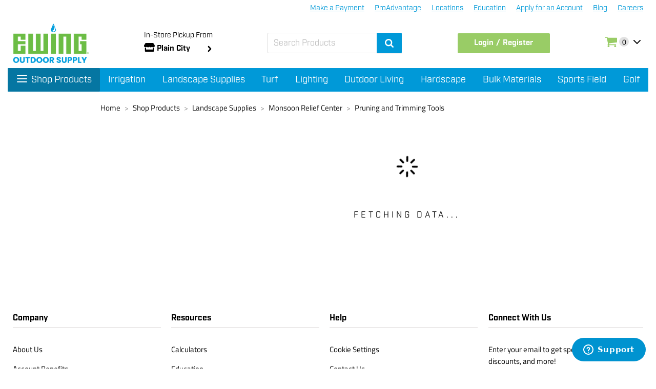

--- FILE ---
content_type: text/html; charset=utf-8
request_url: https://www.ewingoutdoorsupply.com/products/landscape-supplies/monsoon-relief-center/pruning-trimming-tools
body_size: 27374
content:
<!DOCTYPE html><html lang="en"><head><meta charSet="utf-8"/><meta name="robots" content="INDEX,FOLLOW"/><meta http-equiv="X-UA-Compatible" content="IE=edge"/><meta name="viewport" content="width=device-width, initial-scale=1, minimum-scale=1, maximum-scale=1, shrink-to-fit=no, viewport-fit=cover;"/><meta name="format-detection" content="telephone=no"/><meta name="msvalidate.01" content="56B40317C566349CA8D0DDDD97D27EE6"/><meta name="p:domain_verify"/><link rel="manifest" href="/manifest.json"/><link rel="apple-touch-icon" href="/apple-icon.png"/><link href="/favicon.ico" rel="icon" type="image/png" sizes="16x16"/><link rel="canonical" href="https://www.ewingoutdoorsupply.com/products/landscape-supplies/monsoon-relief-center/pruning-trimming-tools"/><link rel="dns-prefetch"/><link rel="preconnect" cross-origin="crossorigin"/><link rel="stylesheet" href="/css/font.css"/><link rel="stylesheet" data-href="https://use.typekit.net/gfp4ebd.css" data-optimized-fonts="true"/><script src="https://cmp.osano.com/Azqbq3TOmzeiV2Vfl/9394c28d-97d4-4b59-9d7d-357ca77c7942/osano.js"></script><script id="ze-snippet" src="https://static.zdassets.com/ekr/snippet.js?key=69af0efc-4189-42f6-816b-deca813c9f45"></script><script>
            window._mfq = window._mfq || [];
            (function() {
            var mf = document.createElement("script");
            mf.type = "text/javascript"; mf.defer = true;
            mf.src = "//cdn.mouseflow.com/projects/cc83fe20-d1db-4ac0-a6a6-f02323e3ccc1.js";
            document.getElementsByTagName("head")[0].appendChild(mf);
            })();
          </script><meta name="next-head-count" content="19"/><link rel="preconnect" href="https://use.typekit.net" crossorigin /><link rel="preload" href="/_next/static/css/9beff95a14729ecd.css" as="style"/><link rel="stylesheet" href="/_next/static/css/9beff95a14729ecd.css" data-n-g=""/><noscript data-n-css=""></noscript><script defer="" nomodule="" src="/_next/static/chunks/polyfills-42372ed130431b0a.js"></script><script src="/_next/static/chunks/webpack-65f75dd8f1ca8201.js" defer=""></script><script src="/_next/static/chunks/framework-88f2b98ffb47976f.js" defer=""></script><script src="/_next/static/chunks/main-0bf41bddfc5d7631.js" defer=""></script><script src="/_next/static/chunks/pages/_app-46b48b0a2f424c06.js" defer=""></script><script src="/_next/static/chunks/pages/_url-resolver-15d7be0592712576.js" defer=""></script><script src="/_next/static/aUr8743WbZZxTS1wLvJwR/_buildManifest.js" defer=""></script><script src="/_next/static/aUr8743WbZZxTS1wLvJwR/_ssgManifest.js" defer=""></script><style id="jss-server-side"><style data-ant-cssinjs-cache-path="data-ant-cssinjs-cache-path">.data-ant-cssinjs-cache-path{content:"";}</style></style><style data-styled="" data-styled-version="5.3.11">html{font-size:20px;}/*!sc*/
button{border:0;}/*!sc*/
img{max-width:100%;}/*!sc*/
p{margin-bottom:0.2rem;}/*!sc*/
ul,ol{padding:0;margin:0;}/*!sc*/
ul li,ol li{list-style-type:none;}/*!sc*/
.grecaptcha-badge{bottom:3.5rem !important;visibility:unset !important;}/*!sc*/
.ewing-input-number-input{text-align:center;}/*!sc*/
.ewing-form-item-explain-error{margin:0.25rem 0 0.6rem;}/*!sc*/
.ewing-input-affix-wrapper{border-color:#867f79;}/*!sc*/
data-styled.g1[id="sc-global-cBUBum1"]{content:"sc-global-cBUBum1,"}/*!sc*/
.gDvwix{font-family:'industry',sans-serif;font-size:0.7rem;font-weight:normal;line-height:unset;}/*!sc*/
.gDvwix input[type='search']{height:2rem;padding:4px 11px;font-family:'industry',sans-serif;background:none;border:1px solid #d9d9d9;box-shadow:none;}/*!sc*/
.gDvwix p{padding:0;margin-bottom:0.2rem;}/*!sc*/
.gDvwix .ewing__rep__modal .qty__text{font-size:0.8rem;}/*!sc*/
.gDvwix .ewing__rep__modal .confirm__footer{margin-top:1rem;text-align:center;}/*!sc*/
.gDvwix .ewing__rep__modal .confirm__footer button{height:2rem;font-family:'industry',sans-serif;font-size:0.8rem;color:#ffffff;background-color:#0099d5;border-color:#0099d5;}/*!sc*/
.gDvwix .ewing__rep__modal .confirm__footer button:hover{color:#0099d5;background-color:#ffffff;}/*!sc*/
@media print{.gDvwix{display:none;}}/*!sc*/
@media (max-width:825px){.gDvwix{z-index:999;background-color:#ffffff;}.gDvwix .ewing-notification{width:100%;z-index:9999;top:50px !important;bottom:auto !important;position:absolute;}.gDvwix .message__affix .ewing-affix{z-index:99999;}.gDvwix .ewing-notification-notice{max-width:100%;margin-right:0;width:100%;}}/*!sc*/
data-styled.g14[id="ewing__sc-788fb0a3-0"]{content:"gDvwix,"}/*!sc*/
.kxtoqi{min-height:20rem;}/*!sc*/
.kxtoqi .ewing-btn-primary{background:#99CC66;border:1px solid #99CC66;}/*!sc*/
.kxtoqi .ewing-btn-primary:hover{background:#99CC66;border-color:#99CC66;}/*!sc*/
@media (max-width:825px){.kxtoqi{min-height:20rem;padding-bottom:96px;}}/*!sc*/
data-styled.g22[id="ewing__sc-2452806-0"]{content:"kxtoqi,"}/*!sc*/
</style><style data-href="https://use.typekit.net/gfp4ebd.css">@import url("https://p.typekit.net/p.css?s=1&k=gfp4ebd&ht=tk&f=1349.10328.10793.10794.10795.10801.10802.13407.17388.17389.25271.25272.25273.25274.25310.25311.25312.25313.37533.37534.37537.37538&a=612450&app=typekit&e=css");@font-face{font-family:"chunk";src:url("https://use.typekit.net/af/b8383d/00000000000000000000d759/27/l?subset_id=2&fvd=n4&v=3") format("woff2"),url("https://use.typekit.net/af/b8383d/00000000000000000000d759/27/d?subset_id=2&fvd=n4&v=3") format("woff"),url("https://use.typekit.net/af/b8383d/00000000000000000000d759/27/a?subset_id=2&fvd=n4&v=3") format("opentype");font-display:auto;font-style:normal;font-weight:400;font-stretch:normal}@font-face{font-family:"alternate-gothic-no-3-d";src:url("https://use.typekit.net/af/e019e3/000000000000000077359df9/30/l?subset_id=2&fvd=n4&v=3") format("woff2"),url("https://use.typekit.net/af/e019e3/000000000000000077359df9/30/d?subset_id=2&fvd=n4&v=3") format("woff"),url("https://use.typekit.net/af/e019e3/000000000000000077359df9/30/a?subset_id=2&fvd=n4&v=3") format("opentype");font-display:auto;font-style:normal;font-weight:400;font-stretch:normal}@font-face{font-family:"nimbus-sans";src:url("https://use.typekit.net/af/da0c19/00000000000000000001518d/27/l?subset_id=2&fvd=n4&v=3") format("woff2"),url("https://use.typekit.net/af/da0c19/00000000000000000001518d/27/d?subset_id=2&fvd=n4&v=3") format("woff"),url("https://use.typekit.net/af/da0c19/00000000000000000001518d/27/a?subset_id=2&fvd=n4&v=3") format("opentype");font-display:auto;font-style:normal;font-weight:400;font-stretch:normal}@font-face{font-family:"nimbus-sans";src:url("https://use.typekit.net/af/7ba522/00000000000000000001011f/27/l?subset_id=2&fvd=i4&v=3") format("woff2"),url("https://use.typekit.net/af/7ba522/00000000000000000001011f/27/d?subset_id=2&fvd=i4&v=3") format("woff"),url("https://use.typekit.net/af/7ba522/00000000000000000001011f/27/a?subset_id=2&fvd=i4&v=3") format("opentype");font-display:auto;font-style:italic;font-weight:400;font-stretch:normal}@font-face{font-family:"nimbus-sans";src:url("https://use.typekit.net/af/360cf4/000000000000000000012544/27/l?subset_id=2&fvd=n7&v=3") format("woff2"),url("https://use.typekit.net/af/360cf4/000000000000000000012544/27/d?subset_id=2&fvd=n7&v=3") format("woff"),url("https://use.typekit.net/af/360cf4/000000000000000000012544/27/a?subset_id=2&fvd=n7&v=3") format("opentype");font-display:auto;font-style:normal;font-weight:700;font-stretch:normal}@font-face{font-family:"nimbus-sans-condensed";src:url("https://use.typekit.net/af/015761/000000000000000077359e1c/30/l?subset_id=2&fvd=n4&v=3") format("woff2"),url("https://use.typekit.net/af/015761/000000000000000077359e1c/30/d?subset_id=2&fvd=n4&v=3") format("woff"),url("https://use.typekit.net/af/015761/000000000000000077359e1c/30/a?subset_id=2&fvd=n4&v=3") format("opentype");font-display:auto;font-style:normal;font-weight:400;font-stretch:normal}@font-face{font-family:"nimbus-sans-condensed";src:url("https://use.typekit.net/af/d947b7/000000000000000077359e20/30/l?subset_id=2&fvd=n7&v=3") format("woff2"),url("https://use.typekit.net/af/d947b7/000000000000000077359e20/30/d?subset_id=2&fvd=n7&v=3") format("woff"),url("https://use.typekit.net/af/d947b7/000000000000000077359e20/30/a?subset_id=2&fvd=n7&v=3") format("opentype");font-display:auto;font-style:normal;font-weight:700;font-stretch:normal}@font-face{font-family:"bebas-neue";src:url("https://use.typekit.net/af/f9d226/000000000000000077359f59/30/l?subset_id=2&fvd=n4&v=3") format("woff2"),url("https://use.typekit.net/af/f9d226/000000000000000077359f59/30/d?subset_id=2&fvd=n4&v=3") format("woff"),url("https://use.typekit.net/af/f9d226/000000000000000077359f59/30/a?subset_id=2&fvd=n4&v=3") format("opentype");font-display:auto;font-style:normal;font-weight:400;font-stretch:normal}@font-face{font-family:"jaf-bernino-sans-condensed";src:url("https://use.typekit.net/af/2155e0/00000000000000003b9adeed/27/l?subset_id=2&fvd=n4&v=3") format("woff2"),url("https://use.typekit.net/af/2155e0/00000000000000003b9adeed/27/d?subset_id=2&fvd=n4&v=3") format("woff"),url("https://use.typekit.net/af/2155e0/00000000000000003b9adeed/27/a?subset_id=2&fvd=n4&v=3") format("opentype");font-display:auto;font-style:normal;font-weight:400;font-stretch:normal}@font-face{font-family:"jaf-bernino-sans-condensed";src:url("https://use.typekit.net/af/0eccdf/00000000000000003b9adedb/27/l?subset_id=2&fvd=n7&v=3") format("woff2"),url("https://use.typekit.net/af/0eccdf/00000000000000003b9adedb/27/d?subset_id=2&fvd=n7&v=3") format("woff"),url("https://use.typekit.net/af/0eccdf/00000000000000003b9adedb/27/a?subset_id=2&fvd=n7&v=3") format("opentype");font-display:auto;font-style:normal;font-weight:700;font-stretch:normal}@font-face{font-family:"factoria";src:url("https://use.typekit.net/af/981a99/00000000000000007735a62a/30/l?primer=7cdcb44be4a7db8877ffa5c0007b8dd865b3bbc383831fe2ea177f62257a9191&fvd=n7&v=3") format("woff2"),url("https://use.typekit.net/af/981a99/00000000000000007735a62a/30/d?primer=7cdcb44be4a7db8877ffa5c0007b8dd865b3bbc383831fe2ea177f62257a9191&fvd=n7&v=3") format("woff"),url("https://use.typekit.net/af/981a99/00000000000000007735a62a/30/a?primer=7cdcb44be4a7db8877ffa5c0007b8dd865b3bbc383831fe2ea177f62257a9191&fvd=n7&v=3") format("opentype");font-display:auto;font-style:normal;font-weight:700;font-stretch:normal}@font-face{font-family:"factoria";src:url("https://use.typekit.net/af/aabd95/00000000000000007735a62d/30/l?primer=7cdcb44be4a7db8877ffa5c0007b8dd865b3bbc383831fe2ea177f62257a9191&fvd=i7&v=3") format("woff2"),url("https://use.typekit.net/af/aabd95/00000000000000007735a62d/30/d?primer=7cdcb44be4a7db8877ffa5c0007b8dd865b3bbc383831fe2ea177f62257a9191&fvd=i7&v=3") format("woff"),url("https://use.typekit.net/af/aabd95/00000000000000007735a62d/30/a?primer=7cdcb44be4a7db8877ffa5c0007b8dd865b3bbc383831fe2ea177f62257a9191&fvd=i7&v=3") format("opentype");font-display:auto;font-style:italic;font-weight:700;font-stretch:normal}@font-face{font-family:"factoria";src:url("https://use.typekit.net/af/a40f08/00000000000000007735a630/30/l?primer=7cdcb44be4a7db8877ffa5c0007b8dd865b3bbc383831fe2ea177f62257a9191&fvd=n4&v=3") format("woff2"),url("https://use.typekit.net/af/a40f08/00000000000000007735a630/30/d?primer=7cdcb44be4a7db8877ffa5c0007b8dd865b3bbc383831fe2ea177f62257a9191&fvd=n4&v=3") format("woff"),url("https://use.typekit.net/af/a40f08/00000000000000007735a630/30/a?primer=7cdcb44be4a7db8877ffa5c0007b8dd865b3bbc383831fe2ea177f62257a9191&fvd=n4&v=3") format("opentype");font-display:auto;font-style:normal;font-weight:400;font-stretch:normal}@font-face{font-family:"factoria";src:url("https://use.typekit.net/af/8769a7/00000000000000007735a633/30/l?primer=7cdcb44be4a7db8877ffa5c0007b8dd865b3bbc383831fe2ea177f62257a9191&fvd=i4&v=3") format("woff2"),url("https://use.typekit.net/af/8769a7/00000000000000007735a633/30/d?primer=7cdcb44be4a7db8877ffa5c0007b8dd865b3bbc383831fe2ea177f62257a9191&fvd=i4&v=3") format("woff"),url("https://use.typekit.net/af/8769a7/00000000000000007735a633/30/a?primer=7cdcb44be4a7db8877ffa5c0007b8dd865b3bbc383831fe2ea177f62257a9191&fvd=i4&v=3") format("opentype");font-display:auto;font-style:italic;font-weight:400;font-stretch:normal}@font-face{font-family:"industry";src:url("https://use.typekit.net/af/44c438/00000000000000007735a64e/30/l?primer=7cdcb44be4a7db8877ffa5c0007b8dd865b3bbc383831fe2ea177f62257a9191&fvd=n7&v=3") format("woff2"),url("https://use.typekit.net/af/44c438/00000000000000007735a64e/30/d?primer=7cdcb44be4a7db8877ffa5c0007b8dd865b3bbc383831fe2ea177f62257a9191&fvd=n7&v=3") format("woff"),url("https://use.typekit.net/af/44c438/00000000000000007735a64e/30/a?primer=7cdcb44be4a7db8877ffa5c0007b8dd865b3bbc383831fe2ea177f62257a9191&fvd=n7&v=3") format("opentype");font-display:auto;font-style:normal;font-weight:700;font-stretch:normal}@font-face{font-family:"industry";src:url("https://use.typekit.net/af/94f9bd/00000000000000007735a64f/30/l?primer=7cdcb44be4a7db8877ffa5c0007b8dd865b3bbc383831fe2ea177f62257a9191&fvd=i7&v=3") format("woff2"),url("https://use.typekit.net/af/94f9bd/00000000000000007735a64f/30/d?primer=7cdcb44be4a7db8877ffa5c0007b8dd865b3bbc383831fe2ea177f62257a9191&fvd=i7&v=3") format("woff"),url("https://use.typekit.net/af/94f9bd/00000000000000007735a64f/30/a?primer=7cdcb44be4a7db8877ffa5c0007b8dd865b3bbc383831fe2ea177f62257a9191&fvd=i7&v=3") format("opentype");font-display:auto;font-style:italic;font-weight:700;font-stretch:normal}@font-face{font-family:"industry";src:url("https://use.typekit.net/af/08fe52/00000000000000007735a650/30/l?primer=7cdcb44be4a7db8877ffa5c0007b8dd865b3bbc383831fe2ea177f62257a9191&fvd=n4&v=3") format("woff2"),url("https://use.typekit.net/af/08fe52/00000000000000007735a650/30/d?primer=7cdcb44be4a7db8877ffa5c0007b8dd865b3bbc383831fe2ea177f62257a9191&fvd=n4&v=3") format("woff"),url("https://use.typekit.net/af/08fe52/00000000000000007735a650/30/a?primer=7cdcb44be4a7db8877ffa5c0007b8dd865b3bbc383831fe2ea177f62257a9191&fvd=n4&v=3") format("opentype");font-display:auto;font-style:normal;font-weight:400;font-stretch:normal}@font-face{font-family:"industry";src:url("https://use.typekit.net/af/79952e/00000000000000007735a651/30/l?primer=7cdcb44be4a7db8877ffa5c0007b8dd865b3bbc383831fe2ea177f62257a9191&fvd=i4&v=3") format("woff2"),url("https://use.typekit.net/af/79952e/00000000000000007735a651/30/d?primer=7cdcb44be4a7db8877ffa5c0007b8dd865b3bbc383831fe2ea177f62257a9191&fvd=i4&v=3") format("woff"),url("https://use.typekit.net/af/79952e/00000000000000007735a651/30/a?primer=7cdcb44be4a7db8877ffa5c0007b8dd865b3bbc383831fe2ea177f62257a9191&fvd=i4&v=3") format("opentype");font-display:auto;font-style:italic;font-weight:400;font-stretch:normal}@font-face{font-family:"titillium-web";src:url("https://use.typekit.net/af/a6c6fe/00000000000000007735c194/30/l?primer=7cdcb44be4a7db8877ffa5c0007b8dd865b3bbc383831fe2ea177f62257a9191&fvd=i4&v=3") format("woff2"),url("https://use.typekit.net/af/a6c6fe/00000000000000007735c194/30/d?primer=7cdcb44be4a7db8877ffa5c0007b8dd865b3bbc383831fe2ea177f62257a9191&fvd=i4&v=3") format("woff"),url("https://use.typekit.net/af/a6c6fe/00000000000000007735c194/30/a?primer=7cdcb44be4a7db8877ffa5c0007b8dd865b3bbc383831fe2ea177f62257a9191&fvd=i4&v=3") format("opentype");font-display:auto;font-style:italic;font-weight:400;font-stretch:normal}@font-face{font-family:"titillium-web";src:url("https://use.typekit.net/af/f10931/00000000000000007735c196/30/l?primer=7cdcb44be4a7db8877ffa5c0007b8dd865b3bbc383831fe2ea177f62257a9191&fvd=n4&v=3") format("woff2"),url("https://use.typekit.net/af/f10931/00000000000000007735c196/30/d?primer=7cdcb44be4a7db8877ffa5c0007b8dd865b3bbc383831fe2ea177f62257a9191&fvd=n4&v=3") format("woff"),url("https://use.typekit.net/af/f10931/00000000000000007735c196/30/a?primer=7cdcb44be4a7db8877ffa5c0007b8dd865b3bbc383831fe2ea177f62257a9191&fvd=n4&v=3") format("opentype");font-display:auto;font-style:normal;font-weight:400;font-stretch:normal}@font-face{font-family:"titillium-web";src:url("https://use.typekit.net/af/21fd37/00000000000000007735c19c/30/l?primer=7cdcb44be4a7db8877ffa5c0007b8dd865b3bbc383831fe2ea177f62257a9191&fvd=n7&v=3") format("woff2"),url("https://use.typekit.net/af/21fd37/00000000000000007735c19c/30/d?primer=7cdcb44be4a7db8877ffa5c0007b8dd865b3bbc383831fe2ea177f62257a9191&fvd=n7&v=3") format("woff"),url("https://use.typekit.net/af/21fd37/00000000000000007735c19c/30/a?primer=7cdcb44be4a7db8877ffa5c0007b8dd865b3bbc383831fe2ea177f62257a9191&fvd=n7&v=3") format("opentype");font-display:auto;font-style:normal;font-weight:700;font-stretch:normal}@font-face{font-family:"titillium-web";src:url("https://use.typekit.net/af/49015e/00000000000000007735c19e/30/l?primer=7cdcb44be4a7db8877ffa5c0007b8dd865b3bbc383831fe2ea177f62257a9191&fvd=i7&v=3") format("woff2"),url("https://use.typekit.net/af/49015e/00000000000000007735c19e/30/d?primer=7cdcb44be4a7db8877ffa5c0007b8dd865b3bbc383831fe2ea177f62257a9191&fvd=i7&v=3") format("woff"),url("https://use.typekit.net/af/49015e/00000000000000007735c19e/30/a?primer=7cdcb44be4a7db8877ffa5c0007b8dd865b3bbc383831fe2ea177f62257a9191&fvd=i7&v=3") format("opentype");font-display:auto;font-style:italic;font-weight:700;font-stretch:normal}.tk-chunk{font-family:"chunk",serif}.tk-alternate-gothic-no-3-d{font-family:"alternate-gothic-no-3-d",sans-serif}.tk-nimbus-sans{font-family:"nimbus-sans",sans-serif}.tk-nimbus-sans-condensed{font-family:"nimbus-sans-condensed",sans-serif}.tk-bebas-neue,h1{font-family:"bebas-neue",sans-serif}.tk-jaf-bernino-sans-condensed{font-family:"jaf-bernino-sans-condensed",sans-serif}.tk-factoria{font-family:"factoria",serif}.tk-industry{font-family:"industry",sans-serif}.tk-titillium-web{font-family:"titillium-web",sans-serif}</style></head><body><div id="__next"><script src="https://www.google.com/recaptcha/api.js?render=6LdniFkaAAAAAPzJ7MRdgmizWOwIbdOhblacHnz-"></script><style async="">
          .grecaptcha-badge {
            display:none !important;
           }
          </style><style async="">
           .no-scroll {
            overflow: hidden !important;
          }

           #Embed{
             @media print {
              display:none;
             }
           }

          @media (max-width: 824px) {
            #launcher{
              display:none;
            }
          }

           .osano-cm-widget {
            bottom: -50px !important;
           }
          
           body {
            padding: 0 15px;
           }

          .ewing-drawer-header-title {
            flex-direction: row-reverse;
          }

          .ewing-modal-content {
            margin-bottom: 96px;
          }

          .ewing-drawer-body {
            margin-bottom: 88px;
          }

          @media (max-width: 824px){
            body {
              padding: 0;
            }

            #launcher {
              margin-bottom: 7.9rem !important;
            }

            .ewing-drawer-body {
              margin-bottom: 98px;
            }
          }

          @media print {
            #launcher {
              display: none;
            }

            .osano-cm-widget {
              display: none;
            }
          }
          </style><div class="ewing__sc-788fb0a3-0 gDvwix"><div class=""><span role="button" tabindex="0"></span></div></div><div class="ewing__sc-2452806-0 kxtoqi"></div></div><script id="__NEXT_DATA__" type="application/json">{"props":{"pageProps":{"id":"413","type":"CATEGORY","urlKey":"pruning-trimming-tools","search":"/products/landscape-supplies/monsoon-relief-center/pruning-trimming-tools","filterInput":[{"name":"manufacturer","type":{"name":"FilterEqualTypeInput"}},{"name":"primary_material","type":{"name":"FilterEqualTypeInput"}},{"name":"valve_type","type":{"name":"FilterEqualTypeInput"}},{"name":"valve_elec_master","type":{"name":"FilterEqualTypeInput"}},{"name":"valve_flow_control","type":{"name":"FilterEqualTypeInput"}},{"name":"lighting_voltage","type":{"name":"FilterEqualTypeInput"}},{"name":"backflow_prevention_type","type":{"name":"FilterEqualTypeInput"}},{"name":"backflow_enclosure_insulated","type":{"name":"FilterEqualTypeInput"}},{"name":"enclosure_style","type":{"name":"FilterEqualTypeInput"}},{"name":"controllers_enclosure","type":{"name":"FilterEqualTypeInput"}},{"name":"controllers_mount","type":{"name":"FilterEqualTypeInput"}},{"name":"controllers_wire_options","type":{"name":"FilterEqualTypeInput"}},{"name":"controllers_sensors_connect","type":{"name":"FilterEqualTypeInput"}},{"name":"controllers_interface","type":{"name":"FilterEqualTypeInput"}},{"name":"controllers_power","type":{"name":"FilterEqualTypeInput"}},{"name":"controllers_station_type","type":{"name":"FilterEqualTypeInput"}},{"name":"controllers_etbase","type":{"name":"FilterEqualTypeInput"}},{"name":"controllers_solar_opt","type":{"name":"FilterEqualTypeInput"}},{"name":"controllers_remote_opt","type":{"name":"FilterEqualTypeInput"}},{"name":"backflow_shape","type":{"name":"FilterEqualTypeInput"}},{"name":"controllers_sensors_app","type":{"name":"FilterEqualTypeInput"}},{"name":"drainage_grates_type","type":{"name":"FilterEqualTypeInput"}},{"name":"drainage_pipe_length","type":{"name":"FilterEqualTypeInput"}},{"name":"drainage_grates_shape","type":{"name":"FilterEqualTypeInput"}},{"name":"drainage_fitting_connection","type":{"name":"FilterEqualTypeInput"}},{"name":"drainage_pipe_style","type":{"name":"FilterEqualTypeInput"}},{"name":"drainage_basins_outlets","type":{"name":"FilterEqualTypeInput"}},{"name":"pipe_type","type":{"name":"FilterEqualTypeInput"}},{"name":"primary_size","type":{"name":"FilterEqualTypeInput"}},{"name":"potable_water","type":{"name":"FilterEqualTypeInput"}},{"name":"fitting_connection_type","type":{"name":"FilterEqualTypeInput"}},{"name":"drip_flow_rate","type":{"name":"FilterEqualTypeInput"}},{"name":"drip_emitter_spacing","type":{"name":"FilterEqualTypeInput"}},{"name":"filtration_flush_type","type":{"name":"FilterEqualTypeInput"}},{"name":"filtration_type","type":{"name":"FilterEqualTypeInput"}},{"name":"filtration_mesh_size","type":{"name":"FilterEqualTypeInput"}},{"name":"filtration_micron_size","type":{"name":"FilterEqualTypeInput"}},{"name":"wire_connectors_water_resit","type":{"name":"FilterEqualTypeInput"}},{"name":"wire_electrical_shielded","type":{"name":"FilterEqualTypeInput"}},{"name":"wire_connector_type","type":{"name":"FilterEqualTypeInput"}},{"name":"wire_electrical_wire_strands","type":{"name":"FilterEqualTypeInput"}},{"name":"wire_electrical_wire_gauge","type":{"name":"FilterEqualTypeInput"}},{"name":"wire_connector_gauge_range","type":{"name":"FilterEqualTypeInput"}},{"name":"geotextiles_style","type":{"name":"FilterEqualTypeInput"}},{"name":"geotextiles_type","type":{"name":"FilterEqualTypeInput"}},{"name":"geotextiles_ounce_rating","type":{"name":"FilterEqualTypeInput"}},{"name":"sprinklers_adjustable","type":{"name":"FilterEqualTypeInput"}},{"name":"valve_box_extension","type":{"name":"FilterEqualTypeInput"}},{"name":"valve_box_lid_locking","type":{"name":"FilterEqualTypeInput"}},{"name":"valve_box_lid_shape","type":{"name":"FilterEqualTypeInput"}},{"name":"primary_color","type":{"name":"FilterEqualTypeInput"}},{"name":"valve_box_lid_marking","type":{"name":"FilterEqualTypeInput"}},{"name":"hardscape_cleaner_base","type":{"name":"FilterEqualTypeInput"}},{"name":"tool_head_shape","type":{"name":"FilterEqualTypeInput"}},{"name":"spray_flow_control","type":{"name":"FilterEqualTypeInput"}},{"name":"sprinklers_spray_pattern","type":{"name":"FilterEqualTypeInput"}},{"name":"sprinklers_spray_type","type":{"name":"FilterEqualTypeInput"}},{"name":"nozzle_distance","type":{"name":"FilterEqualTypeInput"}},{"name":"nozzle_connection_type","type":{"name":"FilterEqualTypeInput"}},{"name":"liner_width","type":{"name":"FilterEqualTypeInput"}},{"name":"holiday_lamp_type","type":{"name":"FilterEqualTypeInput"}},{"name":"lighting_lamp_connection","type":{"name":"FilterEqualTypeInput"}},{"name":"rotors_valve_in_head","type":{"name":"FilterEqualTypeInput"}},{"name":"rotors_decoder_in_head","type":{"name":"FilterEqualTypeInput"}},{"name":"lighting_transformers_watts","type":{"name":"FilterEqualTypeInput"}},{"name":"lighting_light_type","type":{"name":"FilterEqualTypeInput"}},{"name":"lighting_dimmable","type":{"name":"FilterEqualTypeInput"}},{"name":"lighting_lamps_wattage","type":{"name":"FilterEqualTypeInput"}},{"name":"lighting_lamps_beam_spread","type":{"name":"FilterEqualTypeInput"}},{"name":"fountains_type","type":{"name":"FilterEqualTypeInput"}},{"name":"fountains_with_nozzle","type":{"name":"FilterEqualTypeInput"}},{"name":"wf_max_flow_rate_range","type":{"name":"FilterEqualTypeInput"}},{"name":"wf_kit","type":{"name":"FilterEqualTypeInput"}},{"name":"wf_pump_flow_range","type":{"name":"FilterEqualTypeInput"}},{"name":"wf_wt_chemical_type","type":{"name":"FilterEqualTypeInput"}},{"name":"wf_wt_fish_friendly","type":{"name":"FilterEqualTypeInput"}},{"name":"wf_wt_plant_safe","type":{"name":"FilterEqualTypeInput"}},{"name":"fertilizer_type","type":{"name":"FilterEqualTypeInput"}},{"name":"fertilizer_organic","type":{"name":"FilterEqualTypeInput"}},{"name":"spreader_type","type":{"name":"FilterEqualTypeInput"}},{"name":"repair_parts_type","type":{"name":"FilterEqualTypeInput"}},{"name":"fitting_type","type":{"name":"FilterEqualTypeInput"}},{"name":"holiday_strand_type","type":{"name":"FilterEqualTypeInput"}},{"name":"sports_infiled_clay","type":{"name":"FilterEqualTypeInput"}},{"name":"ice_melt_type","type":{"name":"FilterEqualTypeInput"}},{"name":"erp_product_location","type":{"name":"FilterEqualTypeInput"}},{"name":"active_ingredient","type":{"name":"FilterEqualTypeInput"}},{"name":"fertilizer_pest_control","type":{"name":"FilterEqualTypeInput"}},{"name":"pests_controlled","type":{"name":"FilterEqualTypeInput"}},{"name":"stock_availability","type":{"name":"FilterEqualTypeInput"}},{"name":"custom_filter_product_location","type":{"name":"FilterEqualTypeInput"}},{"name":"nobuy_product_location","type":{"name":"FilterEqualTypeInput"}},{"name":"controllers_bluetooth","type":{"name":"FilterEqualTypeInput"}},{"name":"controllers_wifi","type":{"name":"FilterEqualTypeInput"}},{"name":"category_id","type":{"name":"FilterEqualTypeInput"}}]},"asPath":"/products/landscape-supplies/monsoon-relief-center/pruning-trimming-tools","reduxState":{"app":{"irvineVisible":false,"footerKey":"","plpDrawer":"","mobileShopKey":[],"mobileResourceKey":-1,"storeShip":"","countries":[],"currency":{"code":"USD","symbol":"$"},"drawer":false,"i18n":{"accountMenu.myAccount":"My Account","accountMenu.companyInfo":"Company Info","accountMenu.balance":"Account Balance","accountMenu.proAdvantage":"ProAdvantage","accountMenu.InvoiceHistory":"Invoice History","accountMenu.myProfile":"My Profile","accountMenu.accountSession":"Manage Linked Accounts","accountMenu.multipleAccount":"Manage Linked Accounts","accountMenu.myProfileSuccess":"Registration Success","accountMenu.myProfileAgreement":"I agree to the Terms \u0026 Conditions","accountMenu.certify":" I certify that I am the business owner or have been authorized by the business owner to utilize the ProAdvantage Program on behalf of the company.","accountMenu.enroll":"Enroll","accountMenu.accountInformation":"Account Information","accountMenu.orderHistory":"Order History","accountMenu.addressBook":"My Address Book","accountMenu.newsletterSubscriptions":"Newsletter Subscriptions","accountMenu.myProductReviews":"My Product Reviews","accountMenu.newsLetter":"NewsLetter","accountMenu.myDashboard":"My Dashboard","accountInformationPage.editAccountTitle":"Edit Account Information","accountInformationPage.changeEmailPassword":"Change Email and Password","accountInformationPage.contactInformation":"Contact Information","accountInformationPage.updateEmail":"Update Email","accountInformationPage.updateName":"Update Name","accountInformationPage.editProfile":"Edit My Profile","accountInformationPage.success":"Succeeded in modifying my profile ","accountDashboardPage.newsletters":"Newsletters","accountDashboardPage.subscribed":"You are subscribed to 'General Subscription'.","accountDashboardPage.noSubscription":"You aren't subscribed to our newsletter.","accountDashboardPage.recentOrders":"Recent Orders","accountAddressPage.eidtAddress":"Edit Address","accountAddressPage.changeAddress":"Change Address","accountAddressPage.manageAddresses":"Manage Addresses","accountAddressPage.address":"Address","accountAddressPage.checkShipping":"Use as my default shipping address","accountAddressPage.checkBilling":"Use as my default billing address","accountAddressPage.defaultShippingText":"This is my default shipping address","accountAddressPage.defaultBillingText":"This is my default billing address","accountAddressPage.defaultBilling":"Default Billing Address","accountAddressPage.defaultShipping":"Default Shipping Address","accountAddressPage.defaultAddresses":"Default Addresses","accountAddressPage.additionalAddress":"Additional Address Entries","accountAddressPage.addNewAddress":"Add New Address","accountAddressPage.noAdditional":"You have no other address entries in your address book.","accountAddressPage.noDefaultAddress":"You have not set a default address.","accountAddressPage.deleteMessage":"Are you sure you want to delete this address?","accountAddressPage.streetAddress":"Street Address","accountNewsletterPage.subscriptionOption":"Subscription option","accountNewsletterPage.generalSubscription":"General Subscription","advantage.overview":"Program Overview","advantage.proAdvantage":"Ewing ProAdvantage Program","advantage.Points":"ProAdvantage Points","advantage.pointsEarned":"Points Earned:","advantage.expiringPoints":"Expiring points:","advantage.totalRedeemedPoints":"Total Redeemed Points:","advantage.totalActivePoints":"Total Active Points:","advantage.pendingPoints":"Pending Points:","advantage.redeemPoints":"Redeem Points","advantage.Resources":"ProSolutions and Back Office Resources","companyMenu.dashboard":"Dashboard","companyMenu.mailingPreferences":"Mailing Preferences","companyMenu.accountBalance":"Account Balance","companyMenu.orderHistory":"Order History","companyMenu.quote":"Quotes","companyMenu.makePayment":"Make a Payment","companyMenu.proAdvantage":"ProAdvantage","companyMenu.invoiceHistory":"Invoice/Job History","companyMenu.packingSlipHistory":"Packing Slip History","companyMenu.paymentHistory":"Payment History","companyMenu.manageusers":"Manage Users","companyMenu.jobTrackingRequest":"Job Tracking Request","companyMenu.lienReleaseRequest":"Lien Release Request","companyMenu.savedPayments":"Saved Payments","cartPage.shoppingCart":"Shopping Cart","cartPage.shoppingCartEmpty":"There are no items in your cart.","cartPage.shoppingCartEmptyLink":"Click here to continue shopping.","cartPage.item":"Item","cartPage.items":"Item(s)","cartPage.shopBy":"Shop By","cartPage.clearShoppingCart":"Clear My Cart","cartPage.updateShoppingCart":"Update My Cart","cartPage.dialogTipsClearList":"Do you want to clear shopping cart?","cartPage.dialogTipsRemoveCart":"Do you want to remove the product?","cartPage.estimateShippingTax":"Estimated Shipping and Tax","cartPage.taxTips":"Enter your destination to get a shipping estimate.","cartPage.taxStateProvince":"State/Province","cartPage.taxShippingMethods":"Shipping Methods","cartPage.calculate":"Calculate","cartPage.shipping":"Shipping ","cartPage.orderTotal":"Order Total","cartPage.proceedToCheckout":"Proceed to Checkout","cartPage.linkCheckout":"Check Out With Multiple Address","cartPage.tips":"Some of the products on your order may expose you to chemicals that are known to the State of California to cause cancer, birth defects and reproductive harm.","cartPage.warning":"Warning","cartPage.learMore":"Learn More","cartPage.removeSelected":"Remove Selected","checkoutPage.searchAddress":"Search Address","checkoutPage.paymentMethods":"Payment Methods","checkoutPage.checkoutSuccess":"Checkout Success","checkoutPage.successTitle":"Thank you for your purchase!","checkoutPage.yourOrder":"Your order # is: ","checkoutPage.confirmation":"We'll email you an order confirmation with details and tracking info.","checkoutPage.signForCheckout":"Sign in for Express Checkout","checkoutPage.placeOrder":"Place Order","checkoutPage.differentAddress":"I have a different billing address","checkoutPage.sameAddress":"Billing address same as shipping address","categoryPage.show":"Show","categoryPage.perPage":"per page","cartPage.saveItemsToList":"Save all to List","cartPage.moreChoices":"More Choices:","catalogPage.firstReivew":"Be the first to review this product","catalogPage.relatedProducts":"Accessories","catalogPage.upsellProducts":"You may also be interested...","catalogPage.details":"Description","catalogPage.moreInformation":"More Information","catalogPage.yourReviewing":"You're Reviewing: ","catalogPage.yourRating":"Your Rating","catalogPage.quality":"Quality","catalogPage.rating":"Rating","catalogPage.price":"Price","catalogPage.value":"Value","catalogPage.ratingError":"Please select one of each of the ratings above","catalogPage.nickname":"Nickname","catalogPage.nicknameError":"Enter your name","catalogPage.summaryError":"Enter your summary","catalogPage.reviewError":"Enter your review","catalogPage.submitReviews":"Submit Review","catalogPage.LoginForPriceStock":"Login for Price \u0026 Stock","catalogPage.noResult":"We couldn't find anything that matched that search, please try another keyword","catalogPage.CalculateShippingCost":"Calculate Shipping Cost","catalogPage.SelectedRequired":"Please select {label}","catalogPage.name":"Name","catalogPage.message":"Message","catalogPage.emailToFriend":"Email to a Friend","catalogPage.empty":"Sorry, the product is not available at the selected location.","catalogPage.sender":"Sender","catalogPage.recipient":"Recipient","catalogPage.addRecipient":"+ Add Recipient","catalogPage.sendEmail":"Send Email","catalogPage.tips":"This item will be backordered at the location selected.","global.remove":"Remove","categoryPage.makeAPayment":"Make a Payment","categoryPage.proAdvantage":"Pro Advantage","categoryPage.locations":"Locations","categoryPage.education":"Education","categoryPage.accountServices":"Account Services","categoryPage.blog":"Blog","categoryPage.careers":"Careers","catalogPage.logOut":"Sign Out","categoryPage.shopProducts":"Shop Products","categoryPage.customerMenus":"Customer Menus","categoryPage.resources":"Resources","categoryPage.subcategory":"Subcategory Navigation","categoryPage.filterModalEmpty":"There is no any items.","createAccountPage.personalInfo":"Personal Information","createAccountPage.signInInfo":"Sign-in Information","createAccountPage.createNewAccount":"Create New Customer Account","createAccountPage.createAccount":"Create an Account","createAccountPage.signUpNewsletter":"Sign Up for our Newsletter","createAccountPage.registerSuccess":"Thank you for registering with Main Website Store.","couponPage.applyPromotionCode":"Apply Promotion Code","couponPage.promotionCode":"Promotion Code","couponPage.applyDiscount":"Apply Discount","couponPage.applyDiscountSuccessful":"Apply Discount Successful","couponPage.cancelCoupon":"Cancel Coupon","couponPage.cancelCouponSuccessful":"Cancel Coupon Successful","errorPage.title":"Page Not Found","errorPage.message":"We're sorry, but the web address you've entered could not be found.","errorPage.detailedInfo":"If you typed the URL directly, please make sure the spelling is correct. If you clicked on a link to get here, please report the error using the Support button at the bottom of the page.","errorPage.backBtn":"GO BACK","errorPage.homeBtn":"STORE HOME","global.default":"Make Default","global.fetch":"Fetching Data...","global.blog":"Blog","global.yes":"Yes","global.no":"No","global.hi":"Hi, {name}","global.sku":"SKU","global.mfg":"MFG","global.selectAll":"Select all","global.unSelectAll":"Unselect all","global.subtotal":"Subtotal","global.price":"Price","global.qty":"Qty","global.update":"Update","global.continueShopping":"Continue Shopping","global.cancel":"Cancel","global.selected":"Selected","global.select":"Select","global.confirm":"Confirm","global.continue":"Continue","global.summary":"Summary","global.checkout":"Checkout","global.shipTo":"Ship to","global.addToCart":"Add to Cart","global.addedToList":"Added to List","global.selectThisStore":"Select and Add Item","global.addAllToCart":"Add All To Cart","global.addItemToCart":"Check items to add to the cart or","global.addCartTips":"Added {product} to shopping cart successfully.","global.overview":"Overview","global.features":"Features","global.reviews":"Reviews","global.rating":"Rating","global.asLowAs":"As low as","global.review":"Review","global.login":"Login","global.register":"Register","global.edit":"Edit","global.changePassword":"Change Password","global.save":"Save","global.viewAll":"View All","global.clearAll":"Clear All","global.firstname":"First Name","global.currentPassword":"Current Password","global.newPassword":"New Password","global.confirmNewPassword":"Confirm New Password","global.city":"City","global.country":"Country/Area","global.state":"State","global.code":"Zip/Postal","global.phone":"Phone","global.phoneNumber":"Phone Number","global.saveIn":"Save in address book","global.company":"Company","global.delete":"Delete","global.move":"Move","global.copy":"Copy","global.tel":"T:","global.ok":"OK","global.date":"Date","global.status":"Status","global.action":"Action","global.lastname":"Last Name","global.email":"Email","global.fax":"Fax","global.addressInfo":"Address/Phone Number","global.password":"Password","global.regionPlaceHolder":"Please select a region, state or province.","global.numbersBelow":"numbers below","global.confirmPassword":"Confirm Password","global.productName":"Product Name","global.reviews.title":"My Product Reviews","global.created":"Created","global.actions":"Actions","global.submit":"Submit","global.submitSuccessful":"Submit successful","global.submitFailed":"Submit falied","global.billingAddress":"Billing Address","global.shippingMethods":"Shipping Methods","global.shippingAddress":"Shipping Address","global.language":"English","global.noBlocks":"There are no blocks to display.","global.recoverPassword":"Recover Password","global.inputEmail":"Please enter the email address associated with this account.","global.back":"Back","global.backToCheckout":"Back to Checkout","global.seeDetails":"See Details","global.downloads":"Downloads:","global.orderComment":"Order Comment","global.orderReview":"Order Review","global.orderSummary":"Order Summary","global.next":"Next","global.items":"{itemQty} Items","global.detailItems":"{lower}-{upper} of {total} Items","global.aboutUs":"About Us","global.home":"Home","global.shop":"Shop Products","global.print":"Print","global.saveList":"Save to List","global.close":"Close","global.unitPrice":"Unit Price","global.inStock":"In Stock","global.inCart":"In Cart","global.NotinStock":"Contact for Availability","global.create":"Create","global.sortBy":"Sort By","global.sort":"Sort","global.santaAna":"Santa Ana","header.contactUs":"Contact Us","header.helpline":"Customer Helpline: {phone}","header.minicartEmpty":"You have no items in your shopping cart","header.itemIncart":"{qty} item(s) in Cart","header.itemsIncart":"{qty} items in Cart","header.cartSubtotal":"Cart Subtotal","header.viewCart":"View and Edit Cart","header.shopping":"You're Shopping","header.irvine":"Irvine","global.hoursToday":"Hours Today :","global.storeDetails":"Store Details","global.yourShopping":"You're Shopping:","global.search":"Search...","global.restrictions":"Shipping Restrictions Apply","global.shopByCategory":"Shop by Category","global.MyStore":"My Store","header.findAnotherStore":"Find Another Store","global.makeThisMyStore":"Make this my Store","header.filters":"Filters","header.filter":"Filter","header.enterCityOrZipcode":"Enter City or Zip Code","header.update":"Update","header.useLocation":"Use My Current Location","footer.enterEmail":"Enter your email to get special offers, exclusive discounts, and more!","footer.email":"Enter Email Address","loginPage.customerLogin":"Customer Login","loginPage.registeredTitle":"Registered Customers","loginPage.registeredSubTitle":"If you have an account, login with your email address.","loginPage.notificationTitle":"global.login status","loginPage.notificationSuccess":"Login Success","loginPage.forgetPassword":"Forget Your Password?","loginPage.newCustomerTitle":"New Customers","loginPage.newCustomerSubTitle":"Creating an account has many benefits: check out faster, keep more than one address, track orders and more.","loginPage.accountCreate":"Create An Account","orderHistoryPage.orderHistory":"Order History","orderHistoryPage.myOrders":"My Orders","orderHistoryPage.reorder":"Reorder","orderHistoryPage.printOrder":"Print Order","orderHistoryPage.discount":"Discount","orderHistoryPage.shippingHandling":"Shipping \u0026 Handling","orderHistoryPage.grandTotal":"Grand Total","orderHistoryPage.itemsOrdered":"Items Ordered","orderHistoryPage.invoices":"Invoices","orderHistoryPage.invoiceId":"Invoice #","orderHistoryPage.orderShipments":"Order Shipments","orderHistoryPage.shipment":"Shipment #","orderHistoryPage.ordered":"Ordered","orderHistoryPage.shipped":"Shipped","orderHistoryPage.canceled":"Canceled","orderHistoryPage.qtyInvoiced":"Qty Invoiced","orderHistoryPage.qtyShipped":"Qty Shipped","orderHistoryPage.printAll":"Print All Invoices","orderHistoryPage.printInvoice":"Print Invoice","orderHistoryPage.printAllShipments":"Print All Shipments","orderHistoryPage.printShipments":"Print Shipments","orderHistoryPage.orderInformation":"Order Information","orderHistoryPage.billingAddress":"Billing Address","orderHistoryPage.shippingAddress":"Shipping Address","orderHistoryPage.shippingMethod":"Shipping Method","orderHistoryPage.paymentMethod":"Payment Method","orderHistoryPage.orderView":"Order View","orderHistoryPage.orderId":"Order Number","orderHistoryPage.csv":"Export as CSV","orderHistoryPage.back":"Back","orderHistoryPage.resetFilters":"Reset Filters","orderHistoryPage.shipTo":"Ship To","orderHistoryPage.soldTo":"Sold To","orderHistoryPage.delivery":"Delivery Method","orderHistoryPage.orderData":"Order Date","orderHistoryPage.salesPerson":"Sales Person","orderHistoryPage.salesLocation":"Sales Location","orderHistoryPage.poNumber":"PO Number","orderHistoryPage.jobName":"Job Name","orderHistoryPage.orderNotes":"Order Notes","orderHistoryPage.tax":"Tax","orderHistoryPage.orderTips":"Maecenas egestas arcu quis ligula mattis placerat. Ut leo.Aenean massa. Etiam rhoncus. Morbi vestibulum volutpat enim.","orderHistoryPage.trackingNumber":"Tracking Number","productQuickPage.noProduct":"No corresponding SKU product","productReviewsPage.seeDetails":"See Details","productReviewsPage.noReviews":"You have submitted no reviews.","productReviewsPage.reviewDetails":"Review Details","productReviewsPage.addYourReviews":"Add Your Review","productReviewsPage.yourReview":"Your Review","quickSearch.notFindProducts":"We couldn't find the product you are looking for","quickSearch.search":"Search...","rencentlyOrderedPage.recentlyOrdered":"Recently Ordered","rencentlyOrderedPage.noRecentlyOrdered":"You have no recently ordered items","sign.in":"Sign In","sign.up":"Sign Up","sign.out":"Sign Out","sign.outSuccessful":"Sign out successful","validator.required":"This is a required field.","validator.passwordLength":"Please enter 12 or more characters.","validator.emailRequired":"Please input your email address.","validator.passwordRequired":"Please input your password.","validator.emailEnable":"Please enter a valid email address (Ex: johndoe@domain.com).","validator.lengthSix":"Please enter 6 or more characters. Leading and trailing spaces will be ignored.","validator.lengthEight":"Minimum length of this field must be equal or greater than 8 symbols.","validator.equal":"Please enter the same value again.","validator.password":"A password must contain at least 3 of the following: lowercase, uppercase, digits, special characters.","validator.productQty":"The quantity is at least {qty}","validator.nameRequired":"Please input your name","validator.message":"Please enter the message you want to send","forgotPassword.title":"Forgot Your Password?","forgotPassword.description":"Please enter your email address below to receive a password reset link.","forgotPassword.submitBtn":"Reset my Password","forgotPassword.successfulText":"If there is an account associated with {email} you will receive an auto-generated password and link to login.","forgotPassword.reloadCaptcha":"Reload captcha","resetPassword.title":"Reset Your Password","resetPassword.description":"Please enter the email address of the account you want to change","resetPassword.successfulText":"You have successfully changed your password and will be redirected to the login page.","locations.title":"Locations","locations.findStore":"Find Your Nearest Store","locations.current":"Use My Current Location","locations.selectStore":"Selecting this Store","locations.Services":"Services","locations.miles":"miles","locations.yourShopping":" You are Shopping :","locations.selectStoreTips":"Selecting this store will update the stock status for items already in your cart. Would you like to continue?","myItemLists.title":"My Items Lists","myItemLists.enterListName":"Enter list name","myItemLists.searchlists":"Search lists","myItemLists.searchItems":"Search items","myItemLists.items":"items","myItemLists.packagedQty":"Packaged Qty","myItemLists.itemSelected":"item(s) selected","myItemLists.addSelectedtoCart":"Add Selected to Cart","myItemLists.viewMyItemLists":"View My Item Lists","myItemLists.copyList":"Copy List","myItemLists.deleteList":"Delete List","myItemLists.success":"Success","myItemLists.copyToList":"Copy To List","myItemLists.moveToList":"Move To list","myItemLists.rename":"Rename","myItemLists.renameFail":"The name entered cannot be empty"},"loading":false,"locationLoading":false,"storeConfig":{"code":"default","welcome":"Welcome Ewing!","copyright":"© 2026 - Ewing Irrigation Products, Inc. All Rights Reserved.","category_url_suffix":null,"cms_home_page":"home","sort_by":"position","grid_per_page":30,"grid_per_page_values":"30,60,90","locale":"en_US","logo_alt":"Welcome Ewing!","logo_height":73,"logo_width":148,"id":1,"sds_algolia_index":"magento2_live_sds","algolia_application_id":"V4VW3LEDB9","sds_algolia_secure_key":"[base64]","default_sds_algolia_index":"magento2_live_sds_sku_asc","product_url_suffix":null,"header_logo_src":"stores/1/ewing-outdoor-logo_1.png","store_name":"Ewing","secure_base_url":"https://www.ewingoutdoorsupply.com/","secure_base_media_url":"https://www.ewingoutdoorsupply.com/media/"},"ssrMode":false,"virtual":false,"plpLayout":"Grid","authBarVisible":false,"tabs":{"tabsKey":"details","scroll":false},"compare":{"uid":"","list":[]},"isReminder":false,"isRemoveLocation":"","closedCategoryDrawer":false,"placeList":[],"placeId":null,"plpFilter":[],"locationLists":[]},"cart":{"cartId":null,"cartDetail":{},"requestQuote":{},"loading":false,"isUpdatingItem":false,"isAddingItem":false,"summaryLoading":false,"massProducts":[],"massTotal":0},"user":{"isLoad":false,"isLogin":false,"token":"","email":"","addresses":[],"current":null,"isLoading":false,"locationLoading":false,"currentLocation":{},"targetList":{},"locations":{},"listSort":{},"isRerenderList":false,"showEwingRepModal":false,"loginHomeData":{"status":false},"purchaseHistoryItems":{}},"checkout":{"loading":false,"stepCurrent":0,"guestEmail":null,"sameAs":false,"shippingAddress":null,"billingAddress":null,"shippingId":null,"billingId":null,"shippingMethod":null,"paymentMethod":null,"shippingMethods":[],"paymentMethods":[],"purchaseOrder":null,"permanentAddress":[],"elementUrl":{"url":"","eleLoading":false},"freedomUrl":{"url":"","freeLoading":false,"email":""}}},"apolloState":{"ROOT_QUERY":{"__typename":"Query","storeConfig":{"code":"default","welcome":"Welcome Ewing!","copyright":"© 2026 - Ewing Irrigation Products, Inc. All Rights Reserved.","category_url_suffix":null,"cms_home_page":"home","catalog_default_sort_by":"position","grid_per_page":30,"grid_per_page_values":"30,60,90","locale":"en_US","logo_alt":"Welcome Ewing!","logo_height":73,"logo_width":148,"id":1,"sds_algolia_index":"magento2_live_sds","algolia_application_id":"V4VW3LEDB9","sds_algolia_secure_key":"[base64]","default_sds_algolia_index":"magento2_live_sds_sku_asc","product_url_suffix":null,"header_logo_src":"stores/1/ewing-outdoor-logo_1.png","store_name":"Ewing","secure_base_url":"https://www.ewingoutdoorsupply.com/","secure_base_media_url":"https://www.ewingoutdoorsupply.com/media/"},"currency":{"default_display_currency_code":"USD","default_display_currency_symbol":"$"},"urlResolver({\"url\":\"products/landscape-supplies/monsoon-relief-center/pruning-trimming-tools\"})":{"id":"413","redirectCode":0,"relative_url":"products/landscape-supplies/monsoon-relief-center/pruning-trimming-tools","type":"CATEGORY"},"getAllFilterAttributes":[{"inputFields":["manufacturer","primary_material","valve_type","valve_elec_master","valve_flow_control","lighting_voltage","backflow_prevention_type","backflow_enclosure_insulated","enclosure_style","controllers_enclosure","controllers_mount","controllers_wire_options","controllers_sensors_connect","controllers_interface","controllers_power","controllers_station_type","controllers_etbase","controllers_solar_opt","controllers_remote_opt","backflow_shape","controllers_sensors_app","drainage_grates_type","drainage_pipe_length","drainage_grates_shape","drainage_fitting_connection","drainage_pipe_style","drainage_basins_outlets","pipe_type","primary_size","potable_water","fitting_connection_type","drip_flow_rate","drip_emitter_spacing","filtration_flush_type","filtration_type","filtration_mesh_size","filtration_micron_size","wire_connectors_water_resit","wire_electrical_shielded","wire_connector_type","wire_electrical_wire_strands","wire_electrical_wire_gauge","wire_connector_gauge_range","geotextiles_style","geotextiles_type","geotextiles_ounce_rating","sprinklers_adjustable","valve_box_extension","valve_box_lid_locking","valve_box_lid_shape","primary_color","valve_box_lid_marking","hardscape_cleaner_base","tool_head_shape","spray_flow_control","sprinklers_spray_pattern","sprinklers_spray_type","nozzle_distance","nozzle_connection_type","liner_width","holiday_lamp_type","lighting_lamp_connection","rotors_valve_in_head","rotors_decoder_in_head","lighting_transformers_watts","lighting_light_type","lighting_dimmable","lighting_lamps_wattage","lighting_lamps_beam_spread","fountains_type","fountains_with_nozzle","wf_max_flow_rate_range","wf_kit","wf_pump_flow_range","wf_wt_chemical_type","wf_wt_fish_friendly","wf_wt_plant_safe","fertilizer_type","fertilizer_organic","spreader_type","repair_parts_type","fitting_type","holiday_strand_type","sports_infiled_clay","ice_melt_type","erp_product_location","active_ingredient","fertilizer_pest_control","pests_controlled","stock_availability","custom_filter_product_location","nobuy_product_location","controllers_bluetooth","controllers_wifi","category_id"]}],"amMegaMenuTree":{"items":[{"column_count":4,"content":"{{child_categories_content}}","id":"category-node-4","is_active":false,"name":"Shop Products","url":"products","children":[{"column_count":4,"content":"\u003cdiv data-content-type=\"html\" data-appearance=\"default\" data-element=\"main\"\u003e{{child_categories_content}}\u003c/div\u003e","id":"category-node-814","is_active":false,"name":"Irrigation","category_id":"814","thumbnail":"/media/catalog/category/Irrigation-6x6.jpg","url":"products/irrigation","children":[{"column_count":4,"content":"{{child_categories_content}}","id":"category-node-13","is_active":false,"name":"Backflow Valves","category_id":"13","thumbnail":"/media/catalog/category/febco_850.jpg","url":"products/irrigation/backflow-valves","children":[{"column_count":4,"content":"","id":"category-node-98","is_active":false,"name":"Atmospheric Vacuum Breaker","category_id":"98","thumbnail":"/media/catalog/category/wilkins_avb.jpg","url":"products/irrigation/backflow-valves/atmospheric-vacuum-breaker"},{"column_count":4,"content":"","id":"category-node-95","is_active":false,"name":"Double Check Assembly","category_id":"95","thumbnail":"/media/catalog/category/febco_850_1.jpg","url":"products/irrigation/backflow-valves/double-check-assembly"},{"column_count":null,"content":"","id":"category-node-99","is_active":false,"name":"Dual Check Valves","category_id":"99","thumbnail":"/media/catalog/category/dual_check_model_700.jpg","url":"products/irrigation/backflow-valves/dual-check-valves"},{"column_count":null,"content":"","id":"category-node-102","is_active":false,"name":"Hose Bib Vacuum Breaker","category_id":"102","thumbnail":"/media/catalog/category/wilkins_hose_big_vacuum_breaker.jpg","url":"products/irrigation/backflow-valves/hose-bib-vacuum-breaker"},{"column_count":null,"content":"","id":"category-node-96","is_active":false,"name":"Pressure Vacuum Breaker","category_id":"96","thumbnail":"/media/catalog/category/765_2.jpg","url":"products/irrigation/backflow-valves/pressure-vacuum-breaker"},{"column_count":null,"content":"","id":"category-node-97","is_active":false,"name":"Reduced Pressure Assembly","category_id":"97","thumbnail":"/media/catalog/category/febco_825y.jpg","url":"products/irrigation/backflow-valves/reduced-pressure-assembly"},{"column_count":null,"content":"","id":"category-node-114","is_active":false,"name":"Backflow Enclosures","category_id":"114","thumbnail":"/media/catalog/category/backflow_enclosures_v2.jpg","url":"products/irrigation/backflow-valves/backflow-enclosures"},{"column_count":null,"content":"","id":"category-node-100","is_active":false,"name":"Backflow Accessories","category_id":"100","thumbnail":"/media/catalog/category/backflow_accessories.jpg","url":"products/irrigation/backflow-valves/backflow-accessories"},{"column_count":null,"content":"","id":"category-node-219","is_active":false,"name":"Backflow Parts","category_id":"219","thumbnail":"/media/catalog/category/TWS.jpg","url":"products/irrigation/backflow-valves/backflow-parts"}]},{"column_count":null,"content":"","id":"category-node-26","is_active":false,"name":"Container Irrigation","category_id":"26","thumbnail":"/media/catalog/category/Container_Irrigation.JPG","url":"products/irrigation/container-irrigation","children":null},{"column_count":4,"content":"{{child_categories_content}}","id":"category-node-14","is_active":false,"name":"Controllers","category_id":"14","thumbnail":"/media/catalog/category/rain_dial.jpg","url":"products/irrigation/controllers","children":[{"column_count":null,"content":"","id":"category-node-221","is_active":false,"name":"Battery Operated Controllers","category_id":"221","thumbnail":"/media/catalog/category/battery_operated_controller_528x528.jpg","url":"products/irrigation/controllers/battery-operated"},{"column_count":4,"content":"","id":"category-node-222","is_active":false,"name":"Central Control Systems","category_id":"222","thumbnail":"/media/catalog/category/baseline_controller_504x504_1.jpg","url":"products/irrigation/controllers/central-control"},{"column_count":null,"content":"","id":"category-node-224","is_active":false,"name":"Commercial Irrigation Controllers","category_id":"224","thumbnail":"/media/catalog/category/Commercial_irrigation_controllers.jpg","url":"products/irrigation/controllers/commercial-irrigation-controllers"},{"column_count":null,"content":"","id":"category-node-228","is_active":false,"name":"Hose Timer","category_id":"228","thumbnail":"/media/catalog/category/claber_hose_timer.jpg","url":"products/irrigation/controllers/hose-timer"},{"column_count":null,"content":"","id":"category-node-229","is_active":false,"name":"Light Commercial Irrigation Controllers","category_id":"229","thumbnail":"/media/catalog/category/light_commercial_irrigation_controller.jpg","url":"products/irrigation/controllers/light-commercial-irrigation-controllers"},{"column_count":null,"content":"","id":"category-node-230","is_active":false,"name":"Residential Irrigation Controllers","category_id":"230","thumbnail":"/media/catalog/category/ESPme_small.jpg","url":"products/irrigation/controllers/residential-irrigation-controllers"},{"column_count":null,"content":"","id":"category-node-231","is_active":false,"name":"Sensors","category_id":"231","thumbnail":"/media/catalog/category/Solar-Sync-Transmitter_v2.jpg","url":"products/irrigation/controllers/sensors"},{"column_count":4,"content":"","id":"category-node-233","is_active":false,"name":"Smart Controllers","category_id":"233","thumbnail":"/media/catalog/category/hunter-smart-controllers.jpg","url":"products/irrigation/controllers/smart-controllers"},{"column_count":null,"content":"","id":"category-node-234","is_active":false,"name":"Solar Controllers","category_id":"234","thumbnail":"/media/catalog/category/leit4000.jpg","url":"products/irrigation/controllers/solar"},{"column_count":null,"content":"","id":"category-node-235","is_active":false,"name":"Two Wire Decoders","category_id":"235","thumbnail":"/media/catalog/category/2-wire_decoders_1.JPG","url":"products/irrigation/controllers/two-wire"},{"column_count":null,"content":"","id":"category-node-225","is_active":false,"name":"Controller Accessories","category_id":"225","thumbnail":"/media/catalog/category/trc_2.jpg","url":"products/irrigation/controllers/controller-accessories"},{"column_count":null,"content":"","id":"category-node-115","is_active":false,"name":"Controller Enclosures","category_id":"115","thumbnail":"/media/catalog/category/encl-x_2.jpg","url":"products/irrigation/controllers/controller-enclosures"}]},{"column_count":4,"content":"{{child_categories_content}}","id":"category-node-15","is_active":false,"name":"Drainage","category_id":"15","thumbnail":"/media/catalog/category/Drainage.JPG","url":"products/irrigation/drainage","children":[{"column_count":null,"content":"{{child_categories_content}}","id":"category-node-105","is_active":false,"name":"Catch Basins - Drain Boxes","category_id":"105","thumbnail":"/media/catalog/category/Catch-Basins---Drain-Boxes.jpg","url":"products/irrigation/drainage/catch-basins-drain-boxes"},{"column_count":null,"content":"{{child_categories_content}}","id":"category-node-103","is_active":false,"name":"Channel Drain and Fittings","category_id":"103","thumbnail":"/media/catalog/category/nds-2371-channel-drain-tee-with-grate.jpg","url":"products/irrigation/drainage/channel-drain"},{"column_count":null,"content":"","id":"category-node-273","is_active":false,"name":"Drainage Fabric","category_id":"273","thumbnail":"/media/catalog/category/Drainage-Fabric_1.jpg","url":"products/irrigation/drainage/drainage"},{"column_count":null,"content":"{{child_categories_content}}","id":"category-node-106","is_active":false,"name":"Drainage Fittings","category_id":"106","thumbnail":"/media/catalog/category/Drainage-Fittings.jpg","url":"products/irrigation/drainage/drainage-fittings"},{"column_count":null,"content":"{{child_categories_content}}","id":"category-node-104","is_active":false,"name":"Drain Grates","category_id":"104","thumbnail":"/media/catalog/category/nds_drain_grate.jpg","url":"products/irrigation/drainage/drain-grates"},{"column_count":null,"content":"{{child_categories_content}}","id":"category-node-107","is_active":false,"name":"Drainage Pipe","category_id":"107","thumbnail":"/media/catalog/category/Drainage-Pipe.jpg","url":"products/irrigation/drainage/drainage-pipe"}]},{"column_count":4,"content":"{{child_categories_content}}","id":"category-node-16","is_active":false,"name":"Drip Irrigation","category_id":"16","thumbnail":"/media/catalog/category/drip-category-thumbnail.jpg","url":"products/irrigation/drip-irrigation","children":[{"column_count":null,"content":"{{child_categories_content}}","id":"category-node-110","is_active":false,"name":"Drip Emission Devices","category_id":"110","thumbnail":"/media/catalog/category/drip-category-thumbnail.jpg","url":"products/irrigation/drip-irrigation/drip-emission-devices"},{"column_count":null,"content":"","id":"category-node-239","is_active":false,"name":"Drip Filtration","category_id":"239","thumbnail":"lp_ez_kleen_y_filter_2.jpg","url":"products/irrigation/drip-irrigation/drip-filtration"},{"column_count":null,"content":"{{child_categories_content}}","id":"category-node-111","is_active":false,"name":"Drip Fittings","category_id":"111","thumbnail":"compression_940_tee_copy2.jpg","url":"products/irrigation/drip-irrigation/drip-fittings"},{"column_count":null,"content":"","id":"category-node-112","is_active":false,"name":"Drip Pressure Regulators","category_id":"112","thumbnail":"/media/catalog/category/senninger_pressure_reg.jpg","url":"products/irrigation/drip-irrigation/drip-pressure-regulators"},{"column_count":null,"content":"{{child_categories_content}}","id":"category-node-113","is_active":false,"name":"Drip Tubing - Hose","category_id":"113","thumbnail":"half_inch_tubing_2.jpg","url":"products/irrigation/drip-irrigation/drip-tubing"},{"column_count":null,"content":"","id":"category-node-109","is_active":false,"name":"Drip Zones and Conversion Kits","category_id":"109","thumbnail":"Drip-Zones_Conversion_Kits.JPG","url":"products/irrigation/drip-irrigation/drip-zones-and-conversion-kits"},{"column_count":null,"content":"","id":"category-node-108","is_active":false,"name":"Drip Accessories","category_id":"108","thumbnail":"punch_2.jpg","url":"products/irrigation/drip-irrigation/drip-accessories"}]},{"column_count":null,"content":"","id":"category-node-923","is_active":false,"name":"Fertilizer Injectors","category_id":"923","thumbnail":"fertilizer_injector.jpg","url":"products/irrigation/fertilizer-injectors","children":null},{"column_count":4,"content":"{{child_categories_content}}","id":"category-node-47","is_active":false,"name":"Filtration","category_id":"47","thumbnail":"filter_thm.jpg","url":"products/irrigation/filtration","children":[{"column_count":4,"content":"\u003cdiv data-content-type=\"html\" data-appearance=\"default\" data-element=\"main\"\u003e\u003c/div\u003e","id":"category-node-256","is_active":false,"name":"Disc Filters","category_id":"256","thumbnail":"/media/catalog/category/disc_filter_thm.jpg","url":"products/irrigation/filtration/disc-filters"},{"column_count":null,"content":"","id":"category-node-258","is_active":false,"name":"Sand Separator Filters","category_id":"258","thumbnail":"lakos_sandmaster_1_copy.jpg","url":"products/irrigation/filtration/sand-separator"},{"column_count":null,"content":"","id":"category-node-260","is_active":false,"name":"Screen Filters","category_id":"260","thumbnail":"/media/catalog/category/12000386-b_thm.jpg","url":"products/irrigation/filtration/screen"}]},{"column_count":4,"content":"{{child_categories_content}}","id":"category-node-48","is_active":false,"name":"Fittings","category_id":"48","thumbnail":"/media/catalog/category/spears_436-015.jpg","url":"products/irrigation/fittings","children":[{"column_count":null,"content":"","id":"category-node-364","is_active":false,"name":"Aluminum Cam-Loc Fittings","category_id":"364","thumbnail":"aluminum-fittings-category-image.jpg","url":"products/irrigation/fittings/aluminum-fittings"},{"column_count":null,"content":"{{child_categories_content}}","id":"category-node-261","is_active":false,"name":"Brass Fittings","category_id":"261","thumbnail":"brass_tee.jpg","url":"products/irrigation/fittings/brass-fittings"},{"column_count":null,"content":"","id":"category-node-819","is_active":false,"name":"Bulkhead Fittings","category_id":"819","thumbnail":"Bulkhead-fitting-S4W.jpg","url":"products/irrigation/fittings/bulkhead-fittings"},{"column_count":null,"content":"","id":"category-node-262","is_active":false,"name":"Copper Fittings","category_id":"262","thumbnail":"copper_tee.jpg","url":"products/irrigation/fittings/copper-fittings"},{"column_count":null,"content":"","id":"category-node-902","is_active":false,"name":"Ductile Iron Fittings","category_id":"902","thumbnail":"ductile_iron_thm.jpg","url":"products/irrigation/fittings/ductile-iron-fittings"},{"column_count":null,"content":"","id":"category-node-550","is_active":false,"name":"Ductile Iron Flanged Fittings","category_id":"550","thumbnail":"Ductile-Iron-Flanged-Fittings-Category-1.jpg","url":"products/irrigation/fittings/ductile-iron-flanged-fittings"},{"column_count":null,"content":"","id":"category-node-265","is_active":false,"name":"Galvanized Fittings","category_id":"265","thumbnail":"galvanized_fitting.jpg","url":"products/irrigation/fittings/galvanized-fittings"},{"column_count":null,"content":"","id":"category-node-266","is_active":false,"name":"Gasketed Fittings","category_id":"266","thumbnail":"gasket_tee.jpg","url":"products/irrigation/fittings/gasketed-fittings"},{"column_count":null,"content":"","id":"category-node-264","is_active":false,"name":"HDPE Fittings","category_id":"264","thumbnail":"hdpe_elbow_1.jpg","url":"products/irrigation/fittings/hdpe-fittings"},{"column_count":null,"content":"","id":"category-node-269","is_active":false,"name":"Pipe Restraint and Saddles","category_id":"269","thumbnail":"pipe_restraint_2.jpg","url":"products/irrigation/fittings/iron-pipe-fittings"},{"column_count":4,"content":"","id":"category-node-945","is_active":false,"name":"PVC Fittings","category_id":"945","thumbnail":"/media/catalog/category/spears_401-007_1.jpg","url":"products/irrigation/fittings/pvc-fittings"},{"column_count":null,"content":"","id":"category-node-549","is_active":false,"name":"PVC Flanged Fittings","category_id":"549","thumbnail":"sch-80-solid-flange-thread_1_thm.jpg","url":"products/irrigation/fittings/pvc-flanged-fittings"},{"column_count":null,"content":"","id":"category-node-268","is_active":false,"name":"PVC Insert Fittings","category_id":"268","thumbnail":"insert_elbow_2.jpg","url":"products/irrigation/fittings/insert-fittings"},{"column_count":null,"content":"","id":"category-node-267","is_active":false,"name":"Push Connect Fittings","category_id":"267","thumbnail":"brass_compression_tee.jpg","url":"products/irrigation/fittings/grip-joint-fittings"},{"column_count":null,"content":"{{child_categories_content}}","id":"category-node-272","is_active":false,"name":"Repair Fittings","category_id":"272","thumbnail":"compression_coupling.jpg","url":"products/irrigation/fittings/repair-fittings"}]},{"column_count":4,"content":"{{child_categories_content}}","id":"category-node-19","is_active":false,"name":"Garden Hose and Fittings","category_id":"19","thumbnail":"Garden_Hose_Fittings.JPG","url":"products/irrigation/garden-hose-and-fittings","children":[{"column_count":null,"content":"","id":"category-node-925","is_active":false,"name":"Garden Hose","category_id":"925","thumbnail":"/media/catalog/category/kochek_hose.jpg","url":"products/irrigation/garden-hose-and-fittings/garden-hose"},{"column_count":null,"content":"","id":"category-node-926","is_active":false,"name":"Garden Hose Fittings","category_id":"926","thumbnail":"/media/catalog/category/storm-manufacturing-number-10-hose-swivel_2.jpg","url":"products/irrigation/garden-hose-and-fittings/garden-hose-fittings"},{"column_count":null,"content":"","id":"category-node-927","is_active":false,"name":"Garden Hose Nozzles","category_id":"927","thumbnail":"/media/catalog/category/storm-manufacturing-sweeper-nozzle_thm.jpg","url":"products/irrigation/garden-hose-and-fittings/garden-hose-nozzles"},{"column_count":null,"content":"","id":"category-node-928","is_active":false,"name":"Garden Hose Timers","category_id":"928","thumbnail":"/media/catalog/category/claber_hose_timer_v2_thm.jpg","url":"products/irrigation/garden-hose-and-fittings/garden-hose-timers"},{"column_count":null,"content":"","id":"category-node-116","is_active":false,"name":"Sports Turf - Golf","category_id":"116","thumbnail":"kochek-nz028-multi-mist-nozzle_3_thm.jpg","url":"products/irrigation/garden-hose-and-fittings/sports-turf-golf"}]},{"column_count":null,"content":"","id":"category-node-406","is_active":false,"name":"Green Walls and Roofs","category_id":"406","thumbnail":"/media/catalog/category/Tournesol_VGP03_thm.jpg","url":"products/irrigation/green-walls-and-roofs","children":null},{"column_count":4,"content":"{{child_categories_content}}","id":"category-node-23","is_active":false,"name":"Nipples","category_id":"23","thumbnail":"/media/catalog/category/Sch-80-Nipple.jpg","url":"products/irrigation/nipples","children":[{"column_count":null,"content":"","id":"category-node-139","is_active":false,"name":"Brass Nipples","category_id":"139","thumbnail":"/media/catalog/category/brass-nipple-cl_3_2.jpg","url":"products/irrigation/nipples/brass"},{"column_count":null,"content":"","id":"category-node-140","is_active":false,"name":"Galvanized Nipples","category_id":"140","thumbnail":"/media/catalog/category/galv-nipple_11_thm.jpg","url":"products/irrigation/nipples/galvanized"},{"column_count":null,"content":"","id":"category-node-141","is_active":false,"name":"Poly Nipples","category_id":"141","thumbnail":"/media/catalog/category/lp-2-poly-nipple_thm.jpg","url":"products/irrigation/nipples/poly"},{"column_count":null,"content":"","id":"category-node-305","is_active":false,"name":"PVC Nipples","category_id":"305","thumbnail":"/media/catalog/category/nipple-tube-thumb_copy.jpg","url":"products/irrigation/nipples/pvc"}]},{"column_count":4,"content":"{{child_categories_content}}","id":"category-node-24","is_active":false,"name":"Pipe","category_id":"24","thumbnail":"/media/catalog/category/jm_white_pvc_pipe.jpg","url":"products/irrigation/pipe","children":[{"column_count":null,"content":"","id":"category-node-142","is_active":false,"name":"Copper Pipe","category_id":"142","thumbnail":"/media/catalog/category/0011470_700-thm.jpg","url":"products/irrigation/pipe/copper-pipe"},{"column_count":null,"content":"","id":"category-node-143","is_active":false,"name":"Drain Pipe","category_id":"143","thumbnail":"/media/catalog/category/DrainagePipe.jpg","url":"products/irrigation/pipe/drain-pipe"},{"column_count":null,"content":"","id":"category-node-236","is_active":false,"name":"Galvanized Pipe","category_id":"236","thumbnail":"/media/catalog/category/MAIN_GALVANIZED_PIPE_thm.jpg","url":"products/irrigation/pipe/galvanized-pipe"},{"column_count":null,"content":"{{child_categories_content}}","id":"category-node-146","is_active":false,"name":"Gasketed Pipe","category_id":"146","thumbnail":"/media/catalog/category/jm_gasketed_white_pvc_pipe_copy.jpg","url":"products/irrigation/pipe/gasketed-pipe"},{"column_count":null,"content":"","id":"category-node-820","is_active":false,"name":"HDPE Pipe","category_id":"820","thumbnail":"/media/catalog/category/jm_hdpe_3408_ips_pipe_1.jpg","url":"products/irrigation/pipe/hdpe-pipe"},{"column_count":null,"content":"{{child_categories_content}}","id":"category-node-144","is_active":false,"name":"Poly Pipe","category_id":"144","thumbnail":"utility_tubing_copy.jpg","url":"products/irrigation/pipe/poly-pipe"},{"column_count":4,"content":"{{child_categories_content}}","id":"category-node-145","is_active":false,"name":"PVC Pipe","category_id":"145","thumbnail":"/media/catalog/category/jm_white_pvc_pipe_2.jpg","url":"products/irrigation/pipe/pvc-pipe"}]},{"column_count":4,"content":"{{child_categories_content}}","id":"category-node-25","is_active":false,"name":"Pipe Cement - Primer - Sealant","category_id":"25","thumbnail":"/media/catalog/category/28290p.jpg","url":"products/irrigation/pipe-cement-solvent","children":[{"column_count":null,"content":"","id":"category-node-821","is_active":false,"name":"Applicators and Containers","category_id":"821","thumbnail":"brush_cm_bcp_1.jpg","url":"products/irrigation/pipe-cement-solvent/applicators-and-containers"},{"column_count":null,"content":"","id":"category-node-149","is_active":false,"name":"Cleaner - Primer","category_id":"149","thumbnail":"c65_1.jpg","url":"products/irrigation/pipe-cement-solvent/cleaner-primer"},{"column_count":null,"content":"","id":"category-node-150","is_active":false,"name":"Gasket Lubricant","category_id":"150","thumbnail":"joint_lubricant_seal_lube_1.jpg","url":"products/irrigation/pipe-cement-solvent/gasket-lubricant"},{"column_count":null,"content":"","id":"category-node-148","is_active":false,"name":"Low Voc Cement","category_id":"148","thumbnail":"700_4.jpg","url":"products/irrigation/pipe-cement-solvent/low-voc-cement"},{"column_count":4,"content":"","id":"category-node-240","is_active":false,"name":"Pipe Sealant \u0026 Thread Tape","category_id":"240","thumbnail":"/media/catalog/category/ultra-seal_b6000_hp-thumb_1.jpg","url":"products/irrigation/pipe-cement-solvent/pipe-sealant"}]},{"column_count":null,"content":"{{child_categories_content}}","id":"category-node-27","is_active":false,"name":"Pressure Regulators","category_id":"27","thumbnail":"25AUB_Z3_thm.jpg","url":"products/irrigation/pressure-regulators","children":[{"column_count":null,"content":"","id":"category-node-242","is_active":false,"name":"Mainline Pressure Regulators","category_id":"242","thumbnail":"25AUB_Z3_thm.jpg","url":"products/irrigation/pressure-regulators/mainline-pressure-regulators"}]},{"column_count":null,"content":"{{child_categories_content}}","id":"category-node-28","is_active":false,"name":"Pumps","category_id":"28","thumbnail":"/media/catalog/category/2144669_300.jpg","url":"products/irrigation/pumps","children":[{"column_count":null,"content":"","id":"category-node-158","is_active":false,"name":"Aeration Pumps","category_id":"158","thumbnail":"3400-VFX-assembly2.jpg","url":"products/irrigation/pumps/aeration-pumps"},{"column_count":null,"content":"","id":"category-node-152","is_active":false,"name":"Booster Pumps","category_id":"152","thumbnail":"14463_thm.gif","url":"products/irrigation/pumps/booster-pumps"},{"column_count":null,"content":"","id":"category-node-153","is_active":false,"name":"Centrifugal Pumps","category_id":"153","thumbnail":"2144669_300_1.jpg","url":"products/irrigation/pumps/centrifugal-pumps"},{"column_count":null,"content":"","id":"category-node-154","is_active":false,"name":"Submersible Pumps","category_id":"154","thumbnail":"images_thm.jpg","url":"products/irrigation/pumps/submersible-pumps"},{"column_count":null,"content":"","id":"category-node-155","is_active":false,"name":"Sewage Pumps","category_id":"155","thumbnail":"18125_thm.gif","url":"products/irrigation/pumps/sewage-pumps"},{"column_count":null,"content":"","id":"category-node-156","is_active":false,"name":"Utility Pumps","category_id":"156","thumbnail":"17543_1.gif","url":"products/irrigation/pumps/utility-pumps"},{"column_count":null,"content":"","id":"category-node-157","is_active":false,"name":"Pumps for Water Features","category_id":"157","thumbnail":"315VRaP5BxL_1.jpg","url":"products/irrigation/pumps/pumps-for-water-features"},{"column_count":null,"content":"","id":"category-node-848","is_active":false,"name":"Pump Systems","category_id":"848","thumbnail":"/media/catalog/category/munro-cpii-complete-pro-pump_4.jpg","url":"products/irrigation/pumps/pump-control-systems"},{"column_count":null,"content":"","id":"category-node-247","is_active":false,"name":"Pump Accessories","category_id":"247","thumbnail":"merrill_pressure_swithc_thm.jpg","url":"products/irrigation/pumps/pump-accessories"}]},{"column_count":null,"content":"{{child_categories_content}}","id":"category-node-41","is_active":false,"name":"Rainwater Harvesting","category_id":"41","thumbnail":"AquaScape-98766-Rain-Barrel-Terra-Cotta-0-300x300.jpg","url":"products/irrigation/rainwater-harvesting","children":[{"column_count":null,"content":"","id":"category-node-845","is_active":false,"name":"Bushman Rainwater Tanks","category_id":"845","thumbnail":"/media/catalog/category/bushman-1320-gallon-tank-green_1.jpg","url":"products/irrigation/rainwater-harvesting/bushman-rainwater-tanks"},{"column_count":null,"content":"","id":"category-node-335","is_active":false,"name":"Rainwater Tanks","category_id":"335","thumbnail":"bushman-130-gallon-slimline-thumb_v2.jpg","url":"products/irrigation/rainwater-harvesting/tanks"},{"column_count":null,"content":"","id":"category-node-336","is_active":false,"name":"Rainwater Filtration","category_id":"336","thumbnail":"aquascape-ultraklean-3500-filtration-kit.jpg","url":"products/irrigation/rainwater-harvesting/filtration"}]},{"column_count":null,"content":"{{child_categories_content}}","id":"category-node-29","is_active":false,"name":"Repair Parts","category_id":"29","thumbnail":"Repair-parts.jpg","url":"products/irrigation/repair-parts","children":[{"column_count":null,"content":"","id":"category-node-159","is_active":false,"name":"Buckner","category_id":"159","thumbnail":"BUCKNER_thm.jpg","url":"products/irrigation/repair-parts/buckner"},{"column_count":null,"content":"","id":"category-node-160","is_active":false,"name":"Champion","category_id":"160","thumbnail":"ChampionLogo2-thm_1.jpg","url":"products/irrigation/repair-parts/champion"},{"column_count":null,"content":"","id":"category-node-161","is_active":false,"name":"Febco","category_id":"161","thumbnail":"Febco_Color_Logo-thm.jpg","url":"products/irrigation/repair-parts/febco"},{"column_count":null,"content":"","id":"category-node-162","is_active":false,"name":"Griswold","category_id":"162","thumbnail":"griswold.jpg","url":"products/irrigation/repair-parts/griswold"},{"column_count":null,"content":"","id":"category-node-163","is_active":false,"name":"Hunter","category_id":"163","thumbnail":"hunter_thm.jpg","url":"products/irrigation/repair-parts/hunter"},{"column_count":null,"content":"","id":"category-node-164","is_active":false,"name":"Irritrol","category_id":"164","thumbnail":"Irritrol2clrNoTag_thm.jpg","url":"products/irrigation/repair-parts/irritrol"},{"column_count":null,"content":"","id":"category-node-165","is_active":false,"name":"Landscape Products","category_id":"165","thumbnail":"LP_Final_logo_2011_thm.jpg","url":"products/irrigation/repair-parts/landscape-products"},{"column_count":null,"content":"","id":"category-node-167","is_active":false,"name":"Nelson","category_id":"167","thumbnail":"nelson_irrigation_logo_thm.png","url":"products/irrigation/repair-parts/nelson"},{"column_count":null,"content":"","id":"category-node-168","is_active":false,"name":"Rain Bird","category_id":"168","thumbnail":"/media/catalog/category/RAIN_BIRD_BW_thm.jpg","url":"products/irrigation/repair-parts/rainbird"},{"column_count":null,"content":"","id":"category-node-169","is_active":false,"name":"Rainmaster","category_id":"169","thumbnail":"rain_master_logo_thm.jpg","url":"products/irrigation/repair-parts/rainmaster"},{"column_count":null,"content":"","id":"category-node-170","is_active":false,"name":"Superior","category_id":"170","thumbnail":"SC_Logo-2_thm.jpg","url":"products/irrigation/repair-parts/superior"},{"column_count":null,"content":"","id":"category-node-171","is_active":false,"name":"Toro","category_id":"171","thumbnail":"toro_logo_thm.jpg","url":"products/irrigation/repair-parts/toro"},{"column_count":null,"content":"","id":"category-node-172","is_active":false,"name":"Valcon","category_id":"172","thumbnail":"Valcon-White_thm.jpg","url":"products/irrigation/repair-parts/valcon"},{"column_count":null,"content":"","id":"category-node-173","is_active":false,"name":"Watts","category_id":"173","thumbnail":"watts_thm.jpg","url":"products/irrigation/repair-parts/watts"},{"column_count":null,"content":"","id":"category-node-174","is_active":false,"name":"Weathermatic","category_id":"174","thumbnail":"Weathermatic_R_-logo_400px_thm.jpg","url":"products/irrigation/repair-parts/weathermatic"},{"column_count":null,"content":"","id":"category-node-175","is_active":false,"name":"Wilkins","category_id":"175","thumbnail":"WilkinsBW_thm.jpg","url":"products/irrigation/repair-parts/wilkins"},{"column_count":null,"content":"","id":"category-node-176","is_active":false,"name":"Universal Parts","category_id":"176","thumbnail":"Univesal-parts-repair-parts-category.jpg","url":"products/irrigation/repair-parts/universal-parts"}]},{"column_count":null,"content":"{{child_categories_content}}","id":"category-node-33","is_active":false,"name":"Sprinklers and Nozzles","category_id":"33","thumbnail":"mp-rotator-2000_thm.jpg","url":"products/irrigation/sprinklers-rotors","children":[{"column_count":null,"content":"","id":"category-node-187","is_active":false,"name":"Sprinkler Adapters","category_id":"187","thumbnail":"sprinkler_adap_thm_2.jpg","url":"products/irrigation/sprinklers-rotors/adapters"},{"column_count":null,"content":"","id":"category-node-188","is_active":false,"name":"Bubblers","category_id":"188","thumbnail":"Rain-Bird-1300-rw-111269-173530_1.jpg","url":"products/irrigation/sprinklers-rotors/bubblers"},{"column_count":null,"content":"","id":"category-node-189","is_active":false,"name":"Impact Sprinklers","category_id":"189","thumbnail":"impact_sprayers_thm.jpg","url":"products/irrigation/sprinklers-rotors/impacts"},{"column_count":null,"content":"{{child_categories_content}}","id":"category-node-190","is_active":false,"name":"Nozzles","category_id":"190","thumbnail":"3b962740-2e29-41c5-9cf5-b0b86597e9a1_400.jpg","url":"products/irrigation/sprinklers-rotors/nozzles"},{"column_count":null,"content":"","id":"category-node-192","is_active":false,"name":"Pop-Up Sprays","category_id":"192","thumbnail":"pop_up_sprayer_thm.jpg","url":"products/irrigation/sprinklers-rotors/spray"},{"column_count":null,"content":"{{child_categories_content}}","id":"category-node-191","is_active":false,"name":"Rotors","category_id":"191","thumbnail":"14590_2_thm.jpg","url":"products/irrigation/sprinklers-rotors/rotors"},{"column_count":null,"content":"","id":"category-node-363","is_active":false,"name":"Sprinkler Accessories","category_id":"363","thumbnail":"/media/catalog/category/mpgauge.jpg","url":"products/irrigation/sprinklers-rotors/sprinkler-accessories"}]},{"column_count":null,"content":"{{child_categories_content}}","id":"category-node-34","is_active":false,"name":"Swing Joints and Flex Risers","category_id":"34","thumbnail":"st-2008va-main_thm.jpg","url":"products/irrigation/swing-joints-flex-risers","children":[{"column_count":null,"content":"","id":"category-node-283","is_active":false,"name":"Swing Joints","category_id":"283","thumbnail":"28800p.jpg","url":"products/irrigation/swing-joints-flex-risers/swing-joints"},{"column_count":null,"content":"{{child_categories_content}}","id":"category-node-278","is_active":false,"name":"Swing Joint Fittings","category_id":"278","thumbnail":"01004410-a_thm.jpg","url":"products/irrigation/swing-joints-flex-risers/swing-joint-fittings"},{"column_count":null,"content":"","id":"category-node-284","is_active":false,"name":"Swing Riser Pipe","category_id":"284","thumbnail":"lp-swing-pipe_1_thm.jpg","url":"products/irrigation/swing-joints-flex-risers/swing-riser-pipe"}]},{"column_count":null,"content":"","id":"category-node-35","is_active":false,"name":"Tanks","category_id":"35","thumbnail":"TT650_Beige__50617_thm.jpg","url":"products/irrigation/tanks","children":null},{"column_count":4,"content":"\u003cdiv data-content-type=\"html\" data-appearance=\"default\" data-element=\"main\"\u003e{{child_categories_content}}\u003c/div\u003e","id":"category-node-38","is_active":false,"name":"Valves","category_id":"38","thumbnail":"/media/catalog/category/PESBR-w-PRS-D_thm_1.jpg","url":"products/irrigation/valves","children":[{"column_count":null,"content":"{{child_categories_content}}","id":"category-node-308","is_active":false,"name":"Ball Valves","category_id":"308","thumbnail":"spears-ball-valve-slip-thumb.jpg","url":"products/irrigation/valves/ball-valves"},{"column_count":null,"content":"","id":"category-node-309","is_active":false,"name":"Butterfly Valve","category_id":"309","thumbnail":"LC2000.jpg","url":"products/irrigation/valves/butterfly-valve"},{"column_count":null,"content":"","id":"category-node-310","is_active":false,"name":"Check Valves","category_id":"310","thumbnail":"spears_swing_check.jpg","url":"products/irrigation/valves/check-valves"},{"column_count":null,"content":"{{child_categories_content}}","id":"category-node-311","is_active":false,"name":"Electric Irrigation","category_id":"311","thumbnail":"hunter_pgv_1.jpg","url":"products/irrigation/valves/electric-irrigation"},{"column_count":null,"content":"","id":"category-node-313","is_active":false,"name":"Garden Valve and Hose Bib","category_id":"313","thumbnail":"/media/catalog/category/hb1m_thm_1.jpg","url":"products/irrigation/valves/garden-valves"},{"column_count":null,"content":"","id":"category-node-312","is_active":false,"name":"Gate Valves","category_id":"312","thumbnail":"44161633.jpg","url":"products/irrigation/valves/gate-valves"},{"column_count":null,"content":"","id":"category-node-316","is_active":false,"name":"Industrial Valves","category_id":"316","thumbnail":"Bermad-ValvesBermad_thm.jpg","url":"products/irrigation/valves/industrial-valves"},{"column_count":null,"content":"{{child_categories_content}}","id":"category-node-207","is_active":false,"name":"Manual Irrigation","category_id":"207","thumbnail":"champion-200rs-075_thm.jpg","url":"products/irrigation/valves/manual-valves"},{"column_count":null,"content":"","id":"category-node-314","is_active":false,"name":"Water Meters","category_id":"314","thumbnail":"netafim-lhm-threaded-hydrometer_1_thm.jpg","url":"products/irrigation/valves/meter"},{"column_count":null,"content":"{{child_categories_content}}","id":"category-node-315","is_active":false,"name":"Specialty Valves","category_id":"315","thumbnail":"relief-valve-1_thm_1.jpeg","url":"products/irrigation/valves/specialty-valves"},{"column_count":null,"content":"{{child_categories_content}}","id":"category-node-208","is_active":false,"name":"Valve Accessories","category_id":"208","thumbnail":"Valve-Accessories-category.jpg","url":"products/irrigation/valves/valve-accessories"}]},{"column_count":null,"content":"{{child_categories_content}}","id":"category-node-37","is_active":false,"name":"Valve Boxes","category_id":"37","thumbnail":"87e2a8b7-1e43-4a8f-9cc3-c18ae06c2d41_300_1.jpg","url":"products/irrigation/valve-boxes","children":[{"column_count":null,"content":"","id":"category-node-320","is_active":false,"name":"Plastic Valve Boxes","category_id":"320","thumbnail":"rb-valvebox-standard_thm.jpg","url":"products/irrigation/valve-boxes/plastic"},{"column_count":null,"content":"","id":"category-node-321","is_active":false,"name":"Composite Valve Boxes","category_id":"321","thumbnail":"st-173026b-main_thm.jpg","url":"products/irrigation/valve-boxes/composite"},{"column_count":null,"content":"","id":"category-node-322","is_active":false,"name":"Concrete Valve Boxes","category_id":"322","thumbnail":"b-3-meter-box_thm.jpg","url":"products/irrigation/valve-boxes/concrete"},{"column_count":null,"content":"","id":"category-node-323","is_active":false,"name":"Lids for Valve Boxes","category_id":"323","thumbnail":"oldcastle-1419-green-lid-only.jpg","url":"products/irrigation/valve-boxes/lids"}]},{"column_count":4,"content":"\u003cdiv data-content-type=\"html\" data-appearance=\"default\" data-element=\"main\"\u003e{{child_categories_content}}\u003c/div\u003e","id":"category-node-40","is_active":false,"name":"Wire \u0026 Electrical Supplies","category_id":"40","thumbnail":"/media/catalog/category/multi_strand_irrigation_wire_thm.jpg","url":"products/irrigation/wire-electrical-supplies","children":[{"column_count":null,"content":"","id":"category-node-209","is_active":false,"name":"Single Strand Irrigation Wire","category_id":"209","thumbnail":"single_solid_core_wire_12_thm.jpg","url":"products/irrigation/wire-electrical-supplies/irrigation-wire"},{"column_count":null,"content":"","id":"category-node-854","is_active":false,"name":"Multi-Strand Irrigation Wire","category_id":"854","thumbnail":"/media/catalog/category/multi_strand_irrigation_wire_6_thm.jpg","url":"products/irrigation/wire-electrical-supplies/multi-strand-irrigation-wire"},{"column_count":null,"content":"","id":"category-node-359","is_active":false,"name":"Communication Wire","category_id":"359","thumbnail":"communication_wire_thm.jpg","url":"products/irrigation/wire-electrical-supplies/communication-wire"},{"column_count":null,"content":"","id":"category-node-324","is_active":false,"name":"Low Voltage Lighting Wire","category_id":"324","thumbnail":"low_voltage_wire_thm.jpg","url":"products/irrigation/wire-electrical-supplies/low-voltage-lighting-wire"},{"column_count":null,"content":"","id":"category-node-361","is_active":false,"name":"Pump Control Wire","category_id":"361","thumbnail":"underground_feeder_uf_b_cable_7_thm.jpg","url":"products/irrigation/wire-electrical-supplies/pump-control-wire"},{"column_count":null,"content":"","id":"category-node-936","is_active":false,"name":"Two Wire Cable","category_id":"936","thumbnail":"/media/catalog/category/Two-Wire-Category.jpg","url":"products/irrigation/wire-electrical-supplies/two-wire-cable"},{"column_count":null,"content":"{{child_categories_content}}","id":"category-node-211","is_active":false,"name":"Conduit","category_id":"211","thumbnail":"cantex_liquidtite_conduit_thm.jpg","url":"products/irrigation/wire-electrical-supplies/conduit"},{"column_count":null,"content":"","id":"category-node-390","is_active":false,"name":"Wire Connectors","category_id":"390","thumbnail":"king_blue_waterproof_connector_thm.jpg","url":"products/irrigation/wire-electrical-supplies/wire-connectors"},{"column_count":null,"content":"","id":"category-node-856","is_active":false,"name":"Electrical Outlet Components","category_id":"856","thumbnail":"dottie_ih4_gang_box_2_thm.jpg","url":"products/irrigation/wire-electrical-supplies/electrical-outlet-components"},{"column_count":null,"content":"","id":"category-node-210","is_active":false,"name":"Electrical Accessories","category_id":"210","thumbnail":"/media/catalog/category/controllers-header-918x180.jpg","url":"products/irrigation/wire-electrical-supplies/accessories"}]},{"column_count":null,"content":"","id":"category-node-89","is_active":false,"name":"Sustainable Solutions","category_id":"89","thumbnail":"sustainable-solutions-category.jpg","url":"products/irrigation/sustainable-solutions","children":null},{"column_count":null,"content":"{{child_categories_content}}","id":"category-node-59","is_active":false,"name":"Smart Irrigation","category_id":"59","thumbnail":"inline-drip-tubing.jpg","url":"products/irrigation/smart-irrigation","children":[{"column_count":4,"content":"","id":"category-node-371","is_active":false,"name":"Smart Sprinkler Controllers","category_id":"371","thumbnail":"/media/catalog/category/hunter-smart-controllers.jpg","url":"products/irrigation/smart-irrigation/smart-sprinkler-controllers"},{"column_count":null,"content":"","id":"category-node-372","is_active":false,"name":"Smart Sensors","category_id":"372","thumbnail":"irritrol-rain-sensor.jpg","url":"products/irrigation/smart-irrigation/smart-sensors"},{"column_count":null,"content":"","id":"category-node-374","is_active":false,"name":"Sprinklers","category_id":"374","thumbnail":"sprinkler.jpg","url":"products/irrigation/smart-irrigation/sprinklers"},{"column_count":null,"content":"","id":"category-node-366","is_active":false,"name":"Water Efficient Nozzles","category_id":"366","thumbnail":"rotory-nozzle.jpg","url":"products/irrigation/smart-irrigation/water-efficient-nozzles"},{"column_count":null,"content":"","id":"category-node-946","is_active":false,"name":"Smart Valve Accessories","category_id":"946","thumbnail":"Valve-Accessories-category.jpg","url":"products/irrigation/smart-irrigation/valve-accessories"},{"column_count":4,"content":"","id":"category-node-369","is_active":false,"name":"Drip Kits - Accessories","category_id":"369","thumbnail":"/media/catalog/category/drip-retro-kit.jpg","url":"products/irrigation/smart-irrigation/drip-kits-and-accessories"},{"column_count":null,"content":"","id":"category-node-368","is_active":false,"name":"Drip Inline Tubing","category_id":"368","thumbnail":"smart-irrigation.jpg","url":"products/irrigation/smart-irrigation/drip-inline-tubing"},{"column_count":null,"content":"","id":"category-node-370","is_active":false,"name":"Soil Amendments","category_id":"370","thumbnail":"/media/catalog/category/mirimichi-green-release-9-0-1-c.jpg","url":"products/irrigation/smart-irrigation/soil-amendments"},{"column_count":null,"content":"","id":"category-node-373","is_active":false,"name":"Maintenance Tools","category_id":"373","thumbnail":"maintenance-tools.jpg","url":"products/irrigation/smart-irrigation/maintenance-tools"}]}]},{"column_count":4,"content":"{{child_categories_content}}","id":"category-node-816","is_active":false,"name":"Landscape Supplies","category_id":"816","thumbnail":"/media/catalog/category/Landscape_Supplies_1.JPG","url":"products/landscape-supplies","children":[{"column_count":4,"content":"","id":"category-node-1227","is_active":false,"name":"Tools Catalog","category_id":"1227","thumbnail":"/media/catalog/category/tools-catalog-lg.png","url":"products/landscape-supplies/tools-catalog","children":null},{"column_count":null,"content":"{{child_categories_content}}","id":"category-node-52","is_active":false,"name":"Landscape Edging","category_id":"52","thumbnail":"Edging.JPG","url":"products/landscape-supplies/landscape-edging","children":[{"column_count":null,"content":"","id":"category-node-299","is_active":false,"name":"Edging Stakes","category_id":"299","thumbnail":"Edging-Accessories.jpg","url":"products/landscape-supplies/landscape-edging/accessories"},{"column_count":null,"content":"","id":"category-node-300","is_active":false,"name":"Hardscape Edging","category_id":"300","thumbnail":"Hardscape-Edging.jpg","url":"products/landscape-supplies/landscape-edging/hardscape"},{"column_count":null,"content":"","id":"category-node-298","is_active":false,"name":"Plastic Edging","category_id":"298","thumbnail":"Plastic-Edging.jpg","url":"products/landscape-supplies/landscape-edging/plastic"},{"column_count":null,"content":"","id":"category-node-301","is_active":false,"name":"Steel Edging","category_id":"301","thumbnail":"Steel-Edging.jpg","url":"products/landscape-supplies/landscape-edging/steel"}]},{"column_count":4,"content":"{{child_categories_content}}","id":"category-node-276","is_active":false,"name":"Landscape Fabric - Ground Cover","category_id":"276","thumbnail":"/media/catalog/category/dewitt-generic-display-box_1_.jpg","url":"products/landscape-supplies/landscape-fabric","children":[{"column_count":null,"content":"","id":"category-node-857","is_active":false,"name":"Non-Woven","category_id":"857","thumbnail":"Non-Woven.jpg","url":"products/landscape-supplies/landscape-fabric/non-woven"},{"column_count":null,"content":"","id":"category-node-858","is_active":false,"name":"Woven","category_id":"858","thumbnail":"Woven.jpg","url":"products/landscape-supplies/landscape-fabric/woven"}]},{"column_count":4,"content":"\u003cdiv data-content-type=\"html\" data-appearance=\"default\" data-element=\"main\"\u003e{{child_categories_content}}\u003c/div\u003e","id":"category-node-1046","is_active":false,"name":"EGO Power Equipment","category_id":"1046","thumbnail":"/media/catalog/category/ego-power-tools.jpg","url":"products/landscape-supplies/power-equipment","children":[{"column_count":4,"content":"","id":"category-node-1320","is_active":false,"name":"Blowers","category_id":"1320","thumbnail":"/media/catalog/category/ego-blower-category-2.jpg","url":"products/landscape-supplies/power-equipment/blowers"},{"column_count":4,"content":"","id":"category-node-1321","is_active":false,"name":"Mowers","category_id":"1321","thumbnail":"/media/catalog/category/ego-mower-category-2.jpg","url":"products/landscape-supplies/power-equipment/mowers"},{"column_count":4,"content":"","id":"category-node-1322","is_active":false,"name":"Trimmers","category_id":"1322","thumbnail":"/media/catalog/category/ego-trimmer-category-2.jpg","url":"products/landscape-supplies/power-equipment/trimmers"},{"column_count":4,"content":"","id":"category-node-1323","is_active":false,"name":"Saws","category_id":"1323","thumbnail":"/media/catalog/category/ego-saw-category-2.jpg","url":"products/landscape-supplies/power-equipment/saws"},{"column_count":4,"content":"","id":"category-node-1054","is_active":false,"name":"Batteries and Chargers","category_id":"1054","thumbnail":"/media/catalog/category/ego-battery-category-2.jpg","url":"products/landscape-supplies/power-equipment/ego-batteries-and-chargers"}]},{"column_count":null,"content":"{{child_categories_content}}","id":"category-node-30","is_active":false,"name":"Safety Gear","category_id":"30","thumbnail":"/media/catalog/category/Safety-Gear-3.jpg","url":"products/landscape-supplies/safety-gear","children":[{"column_count":null,"content":"","id":"category-node-179","is_active":false,"name":"Boots","category_id":"179","thumbnail":"/media/catalog/category/Boots_1.jpg","url":"products/landscape-supplies/safety-gear/boots"},{"column_count":null,"content":"","id":"category-node-420","is_active":false,"name":"Ear Protection","category_id":"420","thumbnail":"/media/catalog/category/earmuff.jpg","url":"products/landscape-supplies/safety-gear/ear-protection"},{"column_count":null,"content":"","id":"category-node-418","is_active":false,"name":"First Aid","category_id":"418","thumbnail":"/media/catalog/category/First_Aid_1.jpg","url":"products/landscape-supplies/safety-gear/first-aid"},{"column_count":null,"content":"","id":"category-node-178","is_active":false,"name":"Gloves","category_id":"178","thumbnail":"/media/catalog/category/Gloves_1.jpg","url":"products/landscape-supplies/safety-gear/gloves"},{"column_count":null,"content":"","id":"category-node-180","is_active":false,"name":"Headwear","category_id":"180","thumbnail":"/media/catalog/category/Headwear_1.jpg","url":"products/landscape-supplies/safety-gear/headwear-hats"},{"column_count":null,"content":"","id":"category-node-422","is_active":false,"name":"Jackets and Vests","category_id":"422","thumbnail":"/media/catalog/category/Jackets_1.jpg","url":"products/landscape-supplies/safety-gear/jackets-vests"},{"column_count":null,"content":"","id":"category-node-421","is_active":false,"name":"Knee Pads ","category_id":"421","thumbnail":"/media/catalog/category/knee_pad.jpg","url":"products/landscape-supplies/safety-gear/knee-pads"},{"column_count":null,"content":"","id":"category-node-423","is_active":false,"name":"Pants - Overalls","category_id":"423","thumbnail":"/media/catalog/category/Pants_1.jpg","url":"products/landscape-supplies/safety-gear/pants-overalls"},{"column_count":null,"content":"","id":"category-node-419","is_active":false,"name":"Masks - Respirators","category_id":"419","thumbnail":"/media/catalog/category/Respiratory_Protection_1.jpg","url":"products/landscape-supplies/safety-gear/masks-respirators"},{"column_count":null,"content":"","id":"category-node-658","is_active":false,"name":"Safety Glasses","category_id":"658","thumbnail":"/media/catalog/category/Safety_Glasses_1.jpg","url":"products/landscape-supplies/safety-gear/safety-glasses"}]},{"column_count":4,"content":"","id":"category-node-1064","is_active":false,"name":"Supplies for Job Sites","category_id":"1064","thumbnail":"/media/catalog/category/supplies-for-job-sites.jpg","url":"products/landscape-supplies/supplies-for-job-sites","children":null},{"column_count":4,"content":"{{child_categories_content}}","id":"category-node-18","is_active":false,"name":"Erosion Control","category_id":"18","thumbnail":"/media/catalog/category/Erosion_Control.JPG","url":"products/landscape-supplies/erosion-control","children":[{"column_count":null,"content":"","id":"category-node-244","is_active":false,"name":"Blankets","category_id":"244","thumbnail":"Blankets-2.jpg","url":"products/landscape-supplies/erosion-control/blankets"},{"column_count":null,"content":"","id":"category-node-245","is_active":false,"name":"Fences","category_id":"245","thumbnail":"Fence-2.jpg","url":"products/landscape-supplies/erosion-control/fences"},{"column_count":null,"content":"","id":"category-node-246","is_active":false,"name":"Hydro-Mulch","category_id":"246","thumbnail":"Hydro---Mulch.jpg","url":"products/landscape-supplies/erosion-control/hydro-mulch"},{"column_count":null,"content":"","id":"category-node-248","is_active":false,"name":"Geotextiles","category_id":"248","thumbnail":"Geotextiles.jpg","url":"products/landscape-supplies/erosion-control/geotextiles"},{"column_count":null,"content":"","id":"category-node-249","is_active":false,"name":"Sandbags and Wattles ","category_id":"249","thumbnail":"Sandbags-and-Wattles.jpg","url":"products/landscape-supplies/erosion-control/sediment-control"},{"column_count":null,"content":"","id":"category-node-343","is_active":false,"name":"Erosion Control Accessories","category_id":"343","thumbnail":"Erosion-Control-Accessories.jpg","url":"products/landscape-supplies/erosion-control/erosion-control-accessories"}]},{"column_count":null,"content":"{{child_categories_content}}","id":"category-node-51","is_active":false,"name":"Ice Melt","category_id":"51","thumbnail":"Ice_Melt.JPG","url":"products/landscape-supplies/ice-melt","children":[{"column_count":4,"content":"","id":"category-node-937","is_active":false,"name":"Granular Ice Melt","category_id":"937","thumbnail":"Ice_Melt.JPG","url":"products/landscape-supplies/ice-melt/granular-ice-melt"},{"column_count":null,"content":"","id":"category-node-402","is_active":false,"name":"Ice Melt - Snow Tools","category_id":"402","thumbnail":"Ice-Melt---Snow-Tools.jpg","url":"products/landscape-supplies/ice-melt/snow-tools"}]},{"column_count":null,"content":"","id":"category-node-938","is_active":false,"name":"Moisture Control","category_id":"938","thumbnail":"Moisture-Control-Category.jpg","url":"products/landscape-supplies/moisture-control","children":null},{"column_count":null,"content":"","id":"category-node-54","is_active":false,"name":"Mulch - Topper","category_id":"54","thumbnail":"Mulch---Topper3.jpg","url":"products/landscape-supplies/mulch-topper","children":null},{"column_count":null,"content":"","id":"category-node-409","is_active":false,"name":"Planter Boxes","category_id":"409","thumbnail":"Planter-boxes.jpg","url":"products/landscape-supplies/planter-boxes","children":null},{"column_count":null,"content":"","id":"category-node-536","is_active":false,"name":"Stakes and Nails","category_id":"536","thumbnail":"/media/catalog/category/Stakes_Nails-category.jpg","url":"products/landscape-supplies/hardware","children":null},{"column_count":4,"content":"{{child_categories_content}}","id":"category-node-36","is_active":false,"name":"Tools - Accessories","category_id":"36","thumbnail":"/media/catalog/category/tools-and-accessories-thm.jpg","url":"products/landscape-supplies/tools-accessories","children":[{"column_count":null,"content":"","id":"category-node-425","is_active":false,"name":"Cleaners","category_id":"425","thumbnail":"/media/catalog/category/Hand-Cleaner.jpg","url":"products/landscape-supplies/tools-accessories/cleaners"},{"column_count":null,"content":"{{child_categories_content}}","id":"category-node-430","is_active":false,"name":"Cleaning Tools - Trash Removal","category_id":"430","thumbnail":"/media/catalog/category/Trash_Removal.JPG","url":"products/landscape-supplies/tools-accessories/cleaning-tools-trash-removal"},{"column_count":null,"content":"","id":"category-node-426","is_active":false,"name":"Containers - Buckets - Measuring Cups","category_id":"426","thumbnail":"/media/catalog/category/ewing-green-5-gallon-bucket1.jpg","url":"products/landscape-supplies/tools-accessories/containers"},{"column_count":null,"content":"","id":"category-node-197","is_active":false,"name":"Electrical Testers","category_id":"197","thumbnail":"/media/catalog/category/armada-pro95.jpg","url":"products/landscape-supplies/tools-accessories/electronic-tools"},{"column_count":null,"content":"","id":"category-node-199","is_active":false,"name":"Hardscape - Masonry Tools - Blades","category_id":"199","thumbnail":"/media/catalog/category/Hardscape-tools.jpg","url":"products/landscape-supplies/tools-accessories/hardscape-masonry-tools-blades"},{"column_count":null,"content":"{{child_categories_content}}","id":"category-node-202","is_active":false,"name":"Hand Tools","category_id":"202","thumbnail":"/media/catalog/category/Channel-Lock-Pliers.jpg","url":"products/landscape-supplies/tools-accessories/short-handle-tools"},{"column_count":null,"content":"","id":"category-node-200","is_active":false,"name":"Ladders","category_id":"200","thumbnail":"/media/catalog/category/Ladders.jpg","url":"products/landscape-supplies/tools-accessories/ladders"},{"column_count":null,"content":"{{child_categories_content}}","id":"category-node-201","is_active":false,"name":"Landscape - Garden Tools","category_id":"201","thumbnail":"/media/catalog/category/Long-handle-tools.jpg","url":"products/landscape-supplies/tools-accessories/long-handle-tools"},{"column_count":null,"content":"","id":"category-node-427","is_active":false,"name":"Marking - Layout","category_id":"427","thumbnail":"/media/catalog/category/Marking---Layout.jpg","url":"products/landscape-supplies/tools-accessories/markers"},{"column_count":null,"content":"","id":"category-node-319","is_active":false,"name":"Mowing - Trimming Accessories","category_id":"319","thumbnail":"/media/catalog/category/Mowing_and_trimming_accessories.jpg","url":"products/landscape-supplies/tools-accessories/mowing-maintenance-accessories"},{"column_count":null,"content":"","id":"category-node-198","is_active":false,"name":"Pressure Gauges","category_id":"198","thumbnail":"/media/catalog/category/Tools_Guages_2.JPG","url":"products/landscape-supplies/tools-accessories/pressure-gauges"},{"column_count":null,"content":"","id":"category-node-203","is_active":false,"name":"Soldering Tools - Accessories","category_id":"203","thumbnail":"/media/catalog/category/Solder-_-Torch.jpg","url":"products/landscape-supplies/tools-accessories/solder"},{"column_count":null,"content":"","id":"category-node-317","is_active":false,"name":"Sprayers","category_id":"317","thumbnail":"/media/catalog/category/EMPRO_18v_Backpack_Sprayer.jpg","url":"products/landscape-supplies/tools-accessories/sprayers"},{"column_count":4,"content":"","id":"category-node-900","is_active":false,"name":"Spreaders","category_id":"900","thumbnail":"/media/catalog/category/EarthWay-100-pound-Broadcast-Spreader-56003210.jpg","url":"products/landscape-supplies/tools-accessories/spreader-tools"},{"column_count":null,"content":"","id":"category-node-429","is_active":false,"name":"Straps - Ties","category_id":"429","thumbnail":"/media/catalog/category/ratchet-depot-ratchet-strap-2400-lb.jpg","url":"products/landscape-supplies/tools-accessories/straps-ties"},{"column_count":null,"content":"","id":"category-node-424","is_active":false,"name":"Tape - Adhesives","category_id":"424","thumbnail":"/media/catalog/category/Adhesives1.jpg","url":"products/landscape-supplies/tools-accessories/adhesives"},{"column_count":null,"content":"","id":"category-node-205","is_active":false,"name":"Wheelbarrows","category_id":"205","thumbnail":"/media/catalog/category/Tools_Wheelbarrows.JPG","url":"products/landscape-supplies/tools-accessories/wheelbarrows"}]},{"column_count":null,"content":"{{child_categories_content}}","id":"category-node-56","is_active":false,"name":"Tree Supplies","category_id":"56","thumbnail":"/media/catalog/category/Root-Barrier_1.jpg","url":"products/landscape-supplies/tree-supplies","children":[{"column_count":null,"content":"","id":"category-node-352","is_active":false,"name":"Tree Anchor Kits","category_id":"352","thumbnail":"/media/catalog/category/Tree-Anchor-Kits.jpg","url":"products/landscape-supplies/tree-supplies/tree-anchor-kits"},{"column_count":null,"content":"","id":"category-node-353","is_active":false,"name":"Tree Stakes","category_id":"353","thumbnail":"/media/catalog/category/Tree-Stakes.jpg","url":"products/landscape-supplies/tree-supplies/tree-stakes"},{"column_count":null,"content":"","id":"category-node-354","is_active":false,"name":"Root Barriers","category_id":"354","thumbnail":"/media/catalog/category/Root-Barrier.jpg","url":"products/landscape-supplies/tree-supplies/root-barriers"},{"column_count":null,"content":"","id":"category-node-355","is_active":false,"name":"Tree Ties","category_id":"355","thumbnail":"/media/catalog/category/Tree-Ties.jpg","url":"products/landscape-supplies/tree-supplies/tree-ties"}]}]},{"column_count":4,"content":"{{child_categories_content}}","id":"category-node-817","is_active":false,"name":"Turf","category_id":"817","thumbnail":"/media/catalog/category/TOP-6x6.jpg","url":"products/turf-ornamental-pest","children":[{"column_count":null,"content":"{{child_categories_content}}","id":"category-node-42","is_active":false,"name":"Turfgrass","category_id":"42","thumbnail":"Turfgrass.jpg","url":"products/turf-ornamental-pest/turf","children":[{"column_count":null,"content":"","id":"category-node-215","is_active":false,"name":"Seed","category_id":"215","thumbnail":"seed1.jpg","url":"products/turf-ornamental-pest/turf/seed"},{"column_count":null,"content":"","id":"category-node-916","is_active":false,"name":"Synthetic Turf","category_id":"916","thumbnail":"Sythetic_Turf.JPG","url":"products/turf-ornamental-pest/turf/synthetic-turf"},{"column_count":null,"content":"","id":"category-node-214","is_active":false,"name":"Grass-Cell","category_id":"214","thumbnail":"Grass-Cell.jpg","url":"products/turf-ornamental-pest/turf/grass-cell"}]},{"column_count":null,"content":"{{child_categories_content}}","id":"category-node-44","is_active":false,"name":"Fertilizer","category_id":"44","thumbnail":"Fertilizer.jpg","url":"products/turf-ornamental-pest/fertilizer","children":[{"column_count":null,"content":"{{child_categories_content}}","id":"category-node-216","is_active":false,"name":"Granular","category_id":"216","thumbnail":"granular-fertilizer.jpg","url":"products/turf-ornamental-pest/fertilizer/granular"},{"column_count":null,"content":"","id":"category-node-939","is_active":false,"name":"Liquid Fertilizer","category_id":"939","thumbnail":"Liquid_Fertilizer-Category1.jpg","url":"products/turf-ornamental-pest/fertilizer/liquid-fertilizer"}]},{"column_count":null,"content":"","id":"category-node-940","is_active":false,"name":"Fertilizer Injector","category_id":"940","thumbnail":"Fertilizer_Injectors.JPG","url":"products/turf-ornamental-pest/fertilizer-injector","children":null},{"column_count":null,"content":"{{child_categories_content}}","id":"category-node-45","is_active":false,"name":"Pesticide and Additives","category_id":"45","thumbnail":"Pesticide-and-Additives.jpg","url":"products/turf-ornamental-pest/pest-control","children":[{"column_count":null,"content":"","id":"category-node-217","is_active":false,"name":"Adjuvants and Surfactants","category_id":"217","thumbnail":"Adjuvants-and-Surfactants.jpg","url":"products/turf-ornamental-pest/pest-control/adjuvants"},{"column_count":null,"content":"","id":"category-node-218","is_active":false,"name":"Animal Repellent","category_id":"218","thumbnail":"Animal-Repellent.jpg","url":"products/turf-ornamental-pest/pest-control/animal-repellent"},{"column_count":null,"content":"","id":"category-node-220","is_active":false,"name":"Fungicide","category_id":"220","thumbnail":"Fungicide.jpg","url":"products/turf-ornamental-pest/pest-control/fungicide"},{"column_count":null,"content":"","id":"category-node-226","is_active":false,"name":"Herbicide","category_id":"226","thumbnail":"Herbicide.jpg","url":"products/turf-ornamental-pest/pest-control/herbicide"},{"column_count":null,"content":"","id":"category-node-223","is_active":false,"name":"Insecticide","category_id":"223","thumbnail":"insecticide.jpg","url":"products/turf-ornamental-pest/pest-control/insecticide"},{"column_count":null,"content":"","id":"category-node-227","is_active":false,"name":"Pre-Emergent","category_id":"227","thumbnail":"Pre-Emergent.jpg","url":"products/turf-ornamental-pest/pest-control/pre-emergent"},{"column_count":null,"content":"","id":"category-node-232","is_active":false,"name":"Plant Growth Regulator","category_id":"232","thumbnail":"Plant-Growth-Regulator.jpg","url":"products/turf-ornamental-pest/pest-control/plant-growth-regulator"}]},{"column_count":4,"content":"\u003cdiv data-content-type=\"html\" data-appearance=\"default\" data-element=\"main\"\u003e{{child_categories_content}}\u003c/div\u003e","id":"category-node-204","is_active":false,"name":"Spreaders","category_id":"204","thumbnail":"/media/catalog/category/Ewing-Spreader.jpg","url":"products/turf-ornamental-pest/spreaders","children":[{"column_count":null,"content":"","id":"category-node-546","is_active":false,"name":"Push Spreaders","category_id":"546","thumbnail":"Push_Spreaders.JPG","url":"products/turf-ornamental-pest/spreaders/push-spreaders"},{"column_count":null,"content":"","id":"category-node-545","is_active":false,"name":"Hand - Chest Spreaders","category_id":"545","thumbnail":"Hand---Chest-Spreaders.jpg","url":"products/turf-ornamental-pest/spreaders/hand-chest-spreaders"}]},{"column_count":4,"content":"{{child_categories_content}}","id":"category-node-254","is_active":false,"name":"Sprayers","category_id":"254","thumbnail":"/media/catalog/category/EMPRO_2_Gallon_7.2V_Sprayer.jpg","url":"products/turf-ornamental-pest/sprayers","children":[{"column_count":null,"content":"","id":"category-node-540","is_active":false,"name":"Backpack Sprayers","category_id":"540","thumbnail":"/media/catalog/category/EMPRO_18v_Backpack_Sprayer_1.jpg","url":"products/turf-ornamental-pest/sprayers/backpack-sprayers"},{"column_count":null,"content":"","id":"category-node-893","is_active":false,"name":"Hand - Hose Sprayers","category_id":"893","thumbnail":"/media/catalog/category/empro_2_gallon_7.2v_sprayer_1.jpg","url":"products/turf-ornamental-pest/sprayers/hand-hose-sprayers"},{"column_count":4,"content":"{{child_categories_content}}","id":"category-node-894","is_active":false,"name":"Sprayer Systems","category_id":"894","thumbnail":"/media/catalog/category/Sprayer-Systems.jpg","url":"products/turf-ornamental-pest/sprayers/sprayer-systems"}]},{"column_count":null,"content":"","id":"category-node-942","is_active":false,"name":"Soil Amendments","category_id":"942","thumbnail":"Soil_Amendments.jpg","url":"products/turf-ornamental-pest/soil-amendments","children":null},{"column_count":4,"content":"{{child_categories_content}}","id":"category-node-1017","is_active":false,"name":"EMPRO Products","category_id":"1017","thumbnail":"/media/catalog/category/EMPRO.jpg","url":"products/turf-ornamental-pest/empro-products","children":[{"column_count":null,"content":"","id":"category-node-1018","is_active":false,"name":"EMPRO Turf Wellness Products","category_id":"1018","thumbnail":"51140200.jpg","url":"products/turf-ornamental-pest/empro-products/empro-turf-wellness-products"},{"column_count":null,"content":"","id":"category-node-1019","is_active":false,"name":"EMPRO Essentials Liquid Fertilizer","category_id":"1019","thumbnail":"51140400-thm.jpg","url":"products/turf-ornamental-pest/empro-products/empro-essentials-liquid-fertilizer"},{"column_count":null,"content":"","id":"category-node-1020","is_active":false,"name":"EMPRO Granular Fertilizer","category_id":"1020","thumbnail":"/media/catalog/category/22-0-6-thm.jpg","url":"products/turf-ornamental-pest/empro-products/granular-fertilizer"},{"column_count":null,"content":"","id":"category-node-1021","is_active":false,"name":"EMPRO Seed","category_id":"1021","thumbnail":"King_50lb_Seed_Bag-2-thm.jpg","url":"products/turf-ornamental-pest/empro-products/empro-seed"},{"column_count":null,"content":"","id":"category-node-1022","is_active":false,"name":"EMPRO Spreaders","category_id":"1022","thumbnail":"/media/catalog/category/50-ln-spreader-thm.jpg","url":"products/turf-ornamental-pest/empro-products/spreader"},{"column_count":null,"content":"","id":"category-node-1023","is_active":false,"name":"EMPRO Sprayers","category_id":"1023","thumbnail":"/media/catalog/category/Empro_4_Gal_Battery_Sprayer-thm.jpg","url":"products/turf-ornamental-pest/empro-products/sprayer"}]},{"column_count":4,"content":"","id":"category-node-1234","is_active":false,"name":"Ride-On Spreader-Sprayer","category_id":"1234","thumbnail":null,"url":"products/turf-ornamental-pest/ride-on-spreader-sprayer","children":null}]},{"column_count":4,"content":"{{child_categories_content}}","id":"category-node-22","is_active":false,"name":"Lighting","category_id":"22","thumbnail":"/media/catalog/category/Outdoor_Lighting.JPG","url":"products/outdoor-lighting","children":[{"column_count":null,"content":"","id":"category-node-383","is_active":false,"name":"Bistro and Patio Lighting","category_id":"383","thumbnail":"/media/catalog/category/Bistro_Lights_001.JPG","url":"products/outdoor-lighting/bistro-and-patio-lighting","children":null},{"column_count":4,"content":"{{child_categories_content}}","id":"category-node-132","is_active":false,"name":"Holiday Lighting","category_id":"132","thumbnail":"/media/catalog/category/holiday-lighting.png","url":"products/outdoor-lighting/holiday-lights","children":[{"column_count":4,"content":"","id":"category-node-702","is_active":false,"name":"C9 + C7 Replacement Bulbs","category_id":"702","thumbnail":"/media/catalog/category/c9-c7-bulbs.png","url":"products/outdoor-lighting/holiday-lights/holiday-and-seasonal-replacement-bulbs"},{"column_count":4,"content":"","id":"category-node-891","is_active":false,"name":"Holiday Light Wire","category_id":"891","thumbnail":"/media/catalog/category/Holiday-Light-Socketed-Wire.jpg","url":"products/outdoor-lighting/holiday-lights/holiday-light-wire"},{"column_count":4,"content":"","id":"category-node-701","is_active":false,"name":"Mini Light Strands","category_id":"701","thumbnail":"/media/catalog/category/mini-light-strings.png","url":"products/outdoor-lighting/holiday-lights/mini-light-strands"},{"column_count":4,"content":"","id":"category-node-703","is_active":false,"name":"Holiday Lighting Accessories","category_id":"703","thumbnail":"/media/catalog/category/holiday-lighting-accessories.png","url":"products/outdoor-lighting/holiday-lights/accessories-plugs-and-connectors"},{"column_count":4,"content":"","id":"category-node-705","is_active":false,"name":"Greenery and Decor","category_id":"705","thumbnail":"/media/catalog/category/Holiday-Lighting-Greenery.jpg","url":"products/outdoor-lighting/holiday-lights/greenery-and-decor"},{"column_count":4,"content":"","id":"category-node-704","is_active":false,"name":"Holiday Specialty Lights","category_id":"704","thumbnail":"/media/catalog/category/specialty-lights.png","url":"products/outdoor-lighting/holiday-lights/holiday-specialty-lights"}]},{"column_count":4,"content":"\u003cdiv data-content-type=\"html\" data-appearance=\"default\" data-element=\"main\"\u003e{{child_categories_content}}\u003c/div\u003e","id":"category-node-815","is_active":false,"name":"Landscape Lighting Fixtures","category_id":"815","thumbnail":"/media/catalog/category/rs-ls-bz_001_rt.jpg","url":"products/outdoor-living/landscape-lighting","children":[{"column_count":4,"content":"","id":"category-node-125","is_active":false,"name":"BBQ Lights","category_id":"125","thumbnail":"BBQ-Lights.jpg","url":"products/outdoor-living/outdoor-lighting/landscape-lighting/bbq-lights"},{"column_count":null,"content":"","id":"category-node-134","is_active":false,"name":"Deck Lights","category_id":"134","thumbnail":"Deck-Lights-Category.jpg","url":"products/outdoor-living/outdoor-lighting/landscape-lighting/deck-lights"},{"column_count":4,"content":"","id":"category-node-126","is_active":false,"name":"Down Lights","category_id":"126","thumbnail":"down-light.jpg","url":"products/outdoor-living/outdoor-lighting/landscape-lighting/down-lights"},{"column_count":null,"content":"","id":"category-node-127","is_active":false,"name":"Path Lights","category_id":"127","thumbnail":"path-light.jpg","url":"products/outdoor-living/outdoor-lighting/landscape-lighting/path-lights"},{"column_count":null,"content":"","id":"category-node-128","is_active":false,"name":"Underwater Lights","category_id":"128","thumbnail":"underwater-light.jpg","url":"products/outdoor-living/outdoor-lighting/landscape-lighting/underwater-lights"},{"column_count":null,"content":"","id":"category-node-129","is_active":false,"name":"Up Lights","category_id":"129","thumbnail":"/media/catalog/category/Up-lights.jpg","url":"products/outdoor-living/outdoor-lighting/landscape-lighting/up-lights"},{"column_count":null,"content":"","id":"category-node-130","is_active":false,"name":"Wall Lights","category_id":"130","thumbnail":"wall-light.jpg","url":"products/outdoor-living/outdoor-lighting/landscape-lighting/wall-lights"},{"column_count":null,"content":"","id":"category-node-131","is_active":false,"name":"Well Lights","category_id":"131","thumbnail":"well-light.jpg","url":"products/outdoor-living/outdoor-lighting/landscape-lighting/well-lights"},{"column_count":null,"content":"","id":"category-node-1047","is_active":false,"name":"Strip Lighting","category_id":"1047","thumbnail":null,"url":"products/outdoor-living/outdoor-lighting/landscape-lighting/strip-lighting"}]},{"column_count":4,"content":"{{child_categories_content}}","id":"category-node-1037","is_active":false,"name":"FX Luminaire Deck \u0026 Hardscape Lighting","category_id":"1037","thumbnail":"/media/catalog/category/srp_c_2_1.jpg","url":"products/outdoor-lighting/fx-deck-hardscape-lighting","children":[{"column_count":4,"content":"","id":"category-node-1038","is_active":false,"name":"FX Luminaire Up Lights","category_id":"1038","thumbnail":"/media/catalog/category/fx-up-lights.jpg","url":"products/outdoor-lighting/fx-deck-hardscape-lighting/fx-up-lights"},{"column_count":4,"content":"","id":"category-node-1039","is_active":false,"name":"FX Luminaire Down Lights","category_id":"1039","thumbnail":"/media/catalog/category/fx-down-lights.jpg","url":"products/outdoor-lighting/fx-deck-hardscape-lighting/fx-down-lights"},{"column_count":4,"content":"","id":"category-node-1040","is_active":false,"name":"FX Luminaire Path Lights","category_id":"1040","thumbnail":"/media/catalog/category/fx-path-lights.jpg","url":"products/outdoor-lighting/fx-deck-hardscape-lighting/fx-path-lights"},{"column_count":4,"content":"","id":"category-node-1041","is_active":false,"name":"FX Luminaire C-Line Lights","category_id":"1041","thumbnail":"/media/catalog/category/fx-c-line-lights.jpg","url":"products/outdoor-lighting/fx-deck-hardscape-lighting/fx-c-line-lights"},{"column_count":4,"content":"","id":"category-node-1042","is_active":false,"name":"FX Luminaire Wall Lights","category_id":"1042","thumbnail":"/media/catalog/category/fx-wall-lights.jpg","url":"products/outdoor-lighting/fx-deck-hardscape-lighting/fx-wall-lights"},{"column_count":4,"content":"","id":"category-node-1055","is_active":false,"name":"FX Luminaire SRP Strip Light","category_id":"1055","thumbnail":"/media/catalog/category/srp-strip-light-category-thm.jpg","url":"products/outdoor-lighting/fx-deck-hardscape-lighting/fx-srp-strip-light"},{"column_count":4,"content":"","id":"category-node-1043","is_active":false,"name":"FX Luminaire Specialty Lights","category_id":"1043","thumbnail":"/media/catalog/category/fx-specialty-lights.jpg","url":"products/outdoor-lighting/fx-deck-hardscape-lighting/fx-specialty-lights"},{"column_count":4,"content":"","id":"category-node-1044","is_active":false,"name":"FX Luminaire Lighting Transformers","category_id":"1044","thumbnail":"/media/catalog/category/fx-transformers.jpg","url":"products/outdoor-lighting/fx-deck-hardscape-lighting/fx-lighting-transformers"},{"column_count":4,"content":"","id":"category-node-1045","is_active":false,"name":"FX Luminaire Landscape Lighting Lamps","category_id":"1045","thumbnail":"/media/catalog/category/fx-lamps.jpg","url":"products/outdoor-lighting/fx-deck-hardscape-lighting/fx-landscape-lighting-lamps"}]},{"column_count":null,"content":"{{child_categories_content}}","id":"category-node-137","is_active":false,"name":"Lamps","category_id":"137","thumbnail":"/media/catalog/category/mr16-35_1.jpg","url":"products/outdoor-lighting/lamps","children":[{"column_count":null,"content":"","id":"category-node-884","is_active":false,"name":"Halogen Lamps","category_id":"884","thumbnail":"Halogen.jpg","url":"products/outdoor-lighting/lamps/halogen-lamps"},{"column_count":null,"content":"","id":"category-node-885","is_active":false,"name":"Incandescent Lamps","category_id":"885","thumbnail":"Incandescent.jpg","url":"products/outdoor-lighting/lamps/incandescent-lamps"},{"column_count":null,"content":"","id":"category-node-886","is_active":false,"name":"LED Lamps","category_id":"886","thumbnail":"LED.jpg","url":"products/outdoor-lighting/lamps/led-lamps"}]},{"column_count":null,"content":"{{child_categories_content}}","id":"category-node-135","is_active":false,"name":"Lighting Transformers","category_id":"135","thumbnail":"/media/catalog/category/dx_002_rt.jpg","url":"products/outdoor-lighting/transformers","children":[{"column_count":null,"content":"","id":"category-node-917","is_active":false,"name":"Smart Transformers","category_id":"917","thumbnail":"Smart-Transformers.jpg","url":"products/outdoor-lighting/transformers/smart-transformers"},{"column_count":null,"content":"","id":"category-node-890","is_active":false,"name":"Transformer Accessories","category_id":"890","thumbnail":"Transformer-Accessories-.jpg","url":"products/outdoor-lighting/transformers/transformer-accessories"}]},{"column_count":null,"content":"","id":"category-node-136","is_active":false,"name":"Lighting Wire","category_id":"136","thumbnail":"/media/catalog/category/LightingWire.png","url":"products/outdoor-lighting/lighting-wire","children":null},{"column_count":null,"content":"{{child_categories_content}}","id":"category-node-941","is_active":false,"name":"Lighting Accessories ","category_id":"941","thumbnail":"/media/catalog/category/px-pc-photocell.jpg","url":"products/outdoor-living/outdoor-lighting/landscape-lighting-accessories-1","children":[{"column_count":null,"content":"","id":"category-node-887","is_active":false,"name":"Light Fixture Lenses and Filters","category_id":"887","thumbnail":"Light-Fixture-Lenses-and-Filters.jpg","url":"products/outdoor-living/outdoor-lighting/landscape-lighting-accessories-1/light-fixture-lenses-and-filters"},{"column_count":null,"content":"","id":"category-node-888","is_active":false,"name":"Lighting Mounting  Hardware","category_id":"888","thumbnail":"Lighting-Mounting-Hardware.jpg","url":"products/outdoor-living/outdoor-lighting/landscape-lighting-accessories-1/lighting-mounting-hardware"},{"column_count":null,"content":"","id":"category-node-889","is_active":false,"name":"Water Proof Wire Connectors","category_id":"889","thumbnail":"Water-Proof-Wire-Connectors.jpg","url":"products/outdoor-living/outdoor-lighting/landscape-lighting-accessories-1/water-proof-wire-connectors"}]},{"column_count":null,"content":"","id":"category-node-892","is_active":false,"name":"Lighting Tools","category_id":"892","thumbnail":"Lighting_Tools.JPG","url":"products/outdoor-lighting/lighting-tools","children":null}]},{"column_count":4,"content":"{{child_categories_content}}","id":"category-node-21","is_active":false,"name":"Outdoor Living","category_id":"21","thumbnail":"/media/catalog/category/Outdoor-Living-6x6.jpg","url":"products/outdoor-living","children":[{"column_count":4,"content":"{{child_categories_content}}","id":"category-node-380","is_active":false,"name":"Outdoor Kitchens","category_id":"380","thumbnail":"/media/catalog/category/Outdoor-Kitchens.jpg","url":"products/outdoor-living/outdoor-kitchen","children":[{"column_count":null,"content":"{{child_categories_content}}","id":"category-node-62","is_active":false,"name":"Outdoor Kitchen Packages","category_id":"62","thumbnail":"outdoor-living-category.jpg","url":"products/outdoor-living/outdoor-kitchen/outdoor-kitchen-packages"},{"column_count":null,"content":"","id":"category-node-692","is_active":false,"name":"BBQ Grills - Smokers","category_id":"692","thumbnail":"BBQ-Grills---Smokers.jpg","url":"products/outdoor-living/outdoor-kitchen/bbq-grills"},{"column_count":null,"content":"","id":"category-node-693","is_active":false,"name":"Grill Components","category_id":"693","thumbnail":"Grill-Components.jpg","url":"products/outdoor-living/outdoor-kitchen/grill-components"},{"column_count":null,"content":"","id":"category-node-694","is_active":false,"name":"Outdoor Kitchen Cabinets","category_id":"694","thumbnail":"Outdoor-Kitchen-Cabinets.jpg","url":"products/outdoor-living/outdoor-kitchen/outdoor-kitchen-cabinets"},{"column_count":null,"content":"","id":"category-node-876","is_active":false,"name":"Outdoor Kitchen Components","category_id":"876","thumbnail":"Outdoor-Kitchen-Components.jpg","url":"products/outdoor-living/outdoor-kitchen/outdoor-kitchen-components"},{"column_count":null,"content":"","id":"category-node-877","is_active":false,"name":"Outdoor Kitchen Accessories","category_id":"877","thumbnail":"Outdoor-Kitchen-Accessories.jpg","url":"products/outdoor-living/outdoor-kitchen/outdoor-kitchen-accessories"}]},{"column_count":4,"content":"{{child_categories_content}}","id":"category-node-379","is_active":false,"name":"Fire Features","category_id":"379","thumbnail":"/media/catalog/category/Fire_Features.JPG","url":"products/outdoor-living/fire-features","children":[{"column_count":null,"content":"","id":"category-node-690","is_active":false,"name":"Fire Feature Burner Systems","category_id":"690","thumbnail":"Fire-Feature-Burner-Systems.jpg","url":"products/outdoor-living/fire-features/fire-feature-burner-systems"},{"column_count":null,"content":"","id":"category-node-691","is_active":false,"name":"Fire Feature Jewelry","category_id":"691","thumbnail":"Fire-Feature-Jewlery.jpg","url":"products/outdoor-living/fire-features/fire-feature-jewelry"},{"column_count":null,"content":"","id":"category-node-686","is_active":false,"name":"Fire Pit Block","category_id":"686","thumbnail":"Fire-Pit-Block.jpg","url":"products/outdoor-living/fire-features/fire-pit-block"},{"column_count":null,"content":"","id":"category-node-687","is_active":false,"name":"Fire Feature Cabinets","category_id":"687","thumbnail":"Fire-Feature-Cainets.jpg","url":"products/outdoor-living/fire-features/fire-pit-cabinets"},{"column_count":null,"content":"","id":"category-node-688","is_active":false,"name":"Fireplace Block","category_id":"688","thumbnail":"Fireplace_Block.jpg","url":"products/outdoor-living/fire-features/fireplace-block"},{"column_count":null,"content":"","id":"category-node-689","is_active":false,"name":"Fireplace Cabinets","category_id":"689","thumbnail":"Fireplace-Cabinets.jpg","url":"products/outdoor-living/fire-features/fireplace-cabinets"}]},{"column_count":null,"content":"{{child_categories_content}}","id":"category-node-57","is_active":false,"name":"Water Features","category_id":"57","thumbnail":"Water-Features.jpg","url":"products/outdoor-living/water-features","children":[{"column_count":null,"content":"","id":"category-node-325","is_active":false,"name":"Aeration - Fountains","category_id":"325","thumbnail":"Aeration_Fountains.JPG","url":"products/outdoor-living/water-features/aeration-fountains"},{"column_count":null,"content":"{{child_categories_content}}","id":"category-node-329","is_active":false,"name":"Water Feature Kits","category_id":"329","thumbnail":"Water-Feature-Kits.jpg","url":"products/outdoor-living/water-features/complete-kits"},{"column_count":null,"content":"{{child_categories_content}}","id":"category-node-326","is_active":false,"name":"Decorative Water Features","category_id":"326","thumbnail":"Decorative_Water_Features.JPG","url":"products/outdoor-living/water-features/decorative-products"},{"column_count":null,"content":"","id":"category-node-327","is_active":false,"name":"Water Feature Electrical Accessories","category_id":"327","thumbnail":"Water-Feature-Electrical-Accessories.jpg","url":"products/outdoor-living/water-features/electrical-accessories"},{"column_count":null,"content":"{{child_categories_content}}","id":"category-node-328","is_active":false,"name":"Water Feature Filtration","category_id":"328","thumbnail":"Water-feature-Filtration.jpg","url":"products/outdoor-living/water-features/filtration"},{"column_count":null,"content":"","id":"category-node-351","is_active":false,"name":"Water Feature Pipe \u0026 Fittings","category_id":"351","thumbnail":"Water-Feature-Pipe-and-Fittings.jpg","url":"products/outdoor-living/water-features/water-feature-pipe-fittings"},{"column_count":null,"content":"{{child_categories_content}}","id":"category-node-330","is_active":false,"name":"Water Feature Lighting","category_id":"330","thumbnail":"Water-Feature-Lighting.jpg","url":"products/outdoor-living/water-features/water-feature-lighting"},{"column_count":null,"content":"{{child_categories_content}}","id":"category-node-331","is_active":false,"name":"Water Feature Liners","category_id":"331","thumbnail":"Water-Feature-Liners.jpg","url":"products/outdoor-living/water-features/water-feature-liners"},{"column_count":null,"content":"{{child_categories_content}}","id":"category-node-332","is_active":false,"name":"Water Feature Pumps","category_id":"332","thumbnail":"Water-Feature-Pumps.jpg","url":"products/outdoor-living/water-features/water-feature-pumps"},{"column_count":null,"content":"{{child_categories_content}}","id":"category-node-334","is_active":false,"name":"Water Treatment","category_id":"334","thumbnail":"Water-Treatment.jpg","url":"products/outdoor-living/water-features/water-feature-water-treatment"},{"column_count":null,"content":"","id":"category-node-333","is_active":false,"name":"Water Feature Valves","category_id":"333","thumbnail":"Water_Feature_Valves.JPG","url":"products/outdoor-living/water-features/water-feature-valves"}]},{"column_count":4,"content":"","id":"category-node-55","is_active":false,"name":"Outdoor Sound","category_id":"55","thumbnail":"/media/catalog/category/Outdoor_Sound.JPG","url":"products/outdoor-living/outdoor-sound","children":null},{"column_count":4,"content":"{{child_categories_content}}","id":"category-node-20","is_active":false,"name":"Gas Pipe and Fittings","category_id":"20","thumbnail":"Gas-Pipe-and-Fittings.jpg","url":"products/outdoor-living/gas-products","children":[{"column_count":null,"content":"","id":"category-node-119","is_active":false,"name":"Gas Fittings","category_id":"119","thumbnail":"Gas-Fittings.jpg","url":"products/outdoor-living/gas-products/fittings"},{"column_count":null,"content":"","id":"category-node-120","is_active":false,"name":"Gas Pipe","category_id":"120","thumbnail":"Gas-Pipe.jpg","url":"products/outdoor-living/gas-products/pipe"},{"column_count":null,"content":"","id":"category-node-121","is_active":false,"name":"Gas Tools","category_id":"121","thumbnail":"Gas-Tools.jpg","url":"products/outdoor-living/gas-products/tools"}]}]},{"column_count":4,"content":"{{child_categories_content}}","id":"category-node-1035","is_active":false,"name":"Hardscape","category_id":"1035","thumbnail":"/media/catalog/category/synthetic-turf.jpg","url":"products/hardscape","children":[{"column_count":4,"content":"{{child_categories_content}}","id":"category-node-124","is_active":false,"name":"Pavers","category_id":"124","thumbnail":"/media/catalog/category/pavers_1.jpeg","url":"products/hardscape/pavers","children":[{"column_count":4,"content":"{{child_categories_content}}","id":"category-node-1086","is_active":false,"name":"Hardscape and Pavers","category_id":"1086","thumbnail":null,"url":"products/hardscape/pavers/hardscapes-and-pavers"}]},{"column_count":4,"content":"{{child_categories_content}}","id":"category-node-872","is_active":false,"name":"Building Materials","category_id":"872","thumbnail":"/media/catalog/category/building-materials_1.jpg","url":"products/hardscape/hardscape-materials","children":[{"column_count":null,"content":"","id":"category-node-382","is_active":false,"name":"Concrete Masonry Units","category_id":"382","thumbnail":"Concrete-Masonry-Units.jpg","url":"products/hardscape/hardscape-materials/concrete-masonry-units"},{"column_count":null,"content":"","id":"category-node-378","is_active":false,"name":"Concrete and Bagged Goods","category_id":"378","thumbnail":"Concrete-_-Bagged-Goods.jpg","url":"products/hardscape/hardscape-materials/concrete-bagged-goods"},{"column_count":null,"content":"","id":"category-node-295","is_active":false,"name":"Joint Sand","category_id":"295","thumbnail":"Joint-Sand.jpg","url":"products/hardscape/hardscape-materials/joint-sand"},{"column_count":null,"content":"","id":"category-node-375","is_active":false,"name":"Manufactured Stone Veneer","category_id":"375","thumbnail":"Manufactured-Stone-Veneer.jpg","url":"products/hardscape/hardscape-materials/manufactured-stone-veneer"},{"column_count":null,"content":"","id":"category-node-376","is_active":false,"name":"Natural Stone","category_id":"376","thumbnail":"Natural-Stone.jpg","url":"products/hardscape/hardscape-materials/natural-stone"},{"column_count":4,"content":"","id":"category-node-362","is_active":false,"name":"Retaining Walls","category_id":"362","thumbnail":"/media/catalog/category/Retaining-Walls.jpg","url":"products/hardscape/hardscape-materials/retaining-walls"},{"column_count":null,"content":"","id":"category-node-377","is_active":false,"name":"Wet Cast Landscape Tiles","category_id":"377","thumbnail":"Wet-Cast-Landscape-Tiles.jpg","url":"products/hardscape/hardscape-materials/wet-cast-landscape-tiles"},{"column_count":null,"content":"","id":"category-node-1149","is_active":false,"name":"Outdoor Kits","category_id":"1149","thumbnail":null,"url":"products/hardscape/hardscape-materials/outdoor-kits"},{"column_count":null,"content":"","id":"category-node-1087","is_active":false,"name":"Stone","category_id":"1087","thumbnail":null,"url":"products/hardscape/hardscape-materials/stone"}]},{"column_count":4,"content":"{{child_categories_content}}","id":"category-node-122","is_active":false,"name":"Hardscape Tools","category_id":"122","thumbnail":"/media/catalog/category/hardscape-tools.jpg","url":"products/hardscape/hardscape-tools","children":[{"column_count":null,"content":"","id":"category-node-931","is_active":false,"name":"Blades - Splitters","category_id":"931","thumbnail":"Blades_Splitters.JPG","url":"products/hardscape/hardscape-tools/blades-splitters"},{"column_count":null,"content":"","id":"category-node-921","is_active":false,"name":"Caulking Guns","category_id":"921","thumbnail":"Caulking_Guns_1.jpg","url":"products/hardscape/hardscape-tools/caulking"},{"column_count":null,"content":"","id":"category-node-697","is_active":false,"name":"Hammers and Mallets","category_id":"697","thumbnail":"Hammers_Mallets.JPG","url":"products/hardscape/hardscape-tools/hammers-mallets"},{"column_count":null,"content":"","id":"category-node-698","is_active":false,"name":"Measuring Tools","category_id":"698","thumbnail":"Hardscape_Measuring_Tools.JPG","url":"products/hardscape/hardscape-tools/hardscape-measuring-tools"}]},{"column_count":4,"content":"{{child_categories_content}}","id":"category-node-873","is_active":false,"name":"Hardscape Accessories","category_id":"873","thumbnail":"/media/catalog/category/Hardscape_Accessories.JPG","url":"products/hardscape/hardscape-accessories","children":[{"column_count":null,"content":"","id":"category-node-1151","is_active":false,"name":"HS Accessories","category_id":"1151","thumbnail":null,"url":"products/hardscape/hardscape-accessories/hs-accessories"},{"column_count":null,"content":"","id":"category-node-381","is_active":false,"name":"Concrete Adhesives","category_id":"381","thumbnail":"Concrete_Adhesives.JPG","url":"products/hardscape/hardscape-accessories/adhesives"},{"column_count":null,"content":"","id":"category-node-293","is_active":false,"name":"Concrete Cleaner - Sealer","category_id":"293","thumbnail":"Concrete_Cleaner_Sealer.JPG","url":"products/hardscape/hardscape-accessories/concrete-cleaners-sealers"},{"column_count":null,"content":"","id":"category-node-294","is_active":false,"name":" Paver Edge Restraint","category_id":"294","thumbnail":"Paver_Edge_Restraint.JPG","url":"products/hardscape/hardscape-accessories/edge-restraint"}]},{"column_count":4,"content":"{{child_categories_content}}","id":"category-node-43","is_active":false,"name":"Synthetic Turf","category_id":"43","thumbnail":"/media/catalog/category/Sythetic_Turf.JPG","url":"products/hardscape/synthetic-turf","children":[{"column_count":null,"content":"","id":"category-node-342","is_active":false,"name":"Synthetic Turf Rolls","category_id":"342","thumbnail":"Synthetic-Turf-Rolls.jpg","url":"products/hardscape/synthetic-turf/synthetic-turf"},{"column_count":null,"content":"","id":"category-node-878","is_active":false,"name":"Synthetic Turf Infill","category_id":"878","thumbnail":"Synthetic_Turf_Infill.JPG","url":"products/hardscape/synthetic-turf/synthetic-turf-in-fill"},{"column_count":null,"content":"","id":"category-node-341","is_active":false,"name":"Synthetic Turf Accessories","category_id":"341","thumbnail":"Synthetic_Turf_Accessories.JPG","url":"products/hardscape/synthetic-turf/synthetic-turf-accessories"}]}]},{"column_count":4,"content":"\u003cdiv data-content-type=\"html\" data-appearance=\"default\" data-element=\"main\"\u003e{{child_categories_content}}\u003c/div\u003e","id":"category-node-1069","is_active":false,"name":"Bulk Materials","category_id":"1069","thumbnail":"/media/catalog/category/bulk-materials_1.jpg","url":"products/bulk-materials","children":[{"column_count":4,"content":"","id":"category-node-1212","is_active":false,"name":"Mulch","category_id":"1212","thumbnail":"/media/catalog/category/mulch.jpg","url":"products/bulk-materials/mulch-and-bark","children":null},{"column_count":4,"content":"{{child_categories_content}}","id":"category-node-1107","is_active":false,"name":"Sand and Soil","category_id":"1107","thumbnail":"/media/catalog/category/sand-and-soil.jpg","url":"products/bulk-materials/sand-and-soil","children":[{"column_count":4,"content":"","id":"category-node-1213","is_active":false,"name":"Topsoil","category_id":"1213","thumbnail":null,"url":"products/bulk-materials/sand-and-soil/topsoil"},{"column_count":4,"content":"","id":"category-node-1214","is_active":false,"name":"Sand and Concrete Mix","category_id":"1214","thumbnail":null,"url":"products/bulk-materials/sand-and-soil/sand"}]},{"column_count":4,"content":"{{child_categories_content}}","id":"category-node-1070","is_active":false,"name":"Aggregate and Crushed Rock","category_id":"1070","thumbnail":"/media/catalog/category/aggregate-and-crushed-rock_1.jpg","url":"products/bulk-materials/aggregate-and-crushed-rock","children":[{"column_count":4,"content":"","id":"category-node-1215","is_active":false,"name":"Base Rock and Gravel","category_id":"1215","thumbnail":null,"url":"products/bulk-materials/aggregate-and-crushed-rock/base-rock-and-gravel"},{"column_count":4,"content":"","id":"category-node-1216","is_active":false,"name":"Crushed Rock","category_id":"1216","thumbnail":null,"url":"products/bulk-materials/aggregate-and-crushed-rock/crushed-rock"}]},{"column_count":4,"content":"{{child_categories_content}}","id":"category-node-1210","is_active":false,"name":"River and Decorative Rock","category_id":"1210","thumbnail":"/media/catalog/category/river-and-decorative-rock.jpg","url":"products/bulk-materials/river-and-decorative-rock","children":[{"column_count":4,"content":"","id":"category-node-1218","is_active":false,"name":"River Rock","category_id":"1218","thumbnail":null,"url":"products/bulk-materials/river-and-decorative-rock/river-rock"},{"column_count":4,"content":"","id":"category-node-1225","is_active":false,"name":"Cobblestone","category_id":"1225","thumbnail":null,"url":"products/bulk-materials/river-and-decorative-rock/cobblestone"},{"column_count":4,"content":"","id":"category-node-1226","is_active":false,"name":"Boulders","category_id":"1226","thumbnail":null,"url":"products/bulk-materials/river-and-decorative-rock/boudlers"},{"column_count":4,"content":"","id":"category-node-1217","is_active":false,"name":"Rip Rap","category_id":"1217","thumbnail":null,"url":"products/bulk-materials/river-and-decorative-rock/rip-rap"}]},{"column_count":4,"content":"{{child_categories_content}}","id":"category-node-1211","is_active":false,"name":"Cut Stone and Slabs","category_id":"1211","thumbnail":"/media/catalog/category/stone-slabs_1.jpg","url":"products/bulk-materials/cut-stone-and-slabs","children":[{"column_count":4,"content":"","id":"category-node-1219","is_active":false,"name":"Flagstone and Patio Stone","category_id":"1219","thumbnail":null,"url":"products/bulk-materials/cut-stone-and-slabs/flagstone-and-patio-stone"},{"column_count":4,"content":"","id":"category-node-1220","is_active":false,"name":"Natural Chop Stone","category_id":"1220","thumbnail":null,"url":"products/bulk-materials/cut-stone-and-slabs/natural-chop-stone"},{"column_count":4,"content":"","id":"category-node-1221","is_active":false,"name":"Sawn Chop Stone","category_id":"1221","thumbnail":null,"url":"products/bulk-materials/cut-stone-and-slabs/sawn-chop-stone"},{"column_count":4,"content":"","id":"category-node-1222","is_active":false,"name":"Building Stone","category_id":"1222","thumbnail":null,"url":"products/bulk-materials/cut-stone-and-slabs/building-stone"},{"column_count":4,"content":"","id":"category-node-1223","is_active":false,"name":"Thin Veneer Stone","category_id":"1223","thumbnail":null,"url":"products/bulk-materials/cut-stone-and-slabs/thin-veneer-stone"},{"column_count":4,"content":"","id":"category-node-1224","is_active":false,"name":"Sawn Slab Stone","category_id":"1224","thumbnail":null,"url":"products/bulk-materials/cut-stone-and-slabs/sawn-slab-stone"}]}]},{"column_count":4,"content":"{{child_categories_content}}","id":"category-node-32","is_active":false,"name":"Sports Field","category_id":"32","thumbnail":"/media/catalog/category/Sports-field-maintanance-6x6.jpg","url":"products/sports-fields","children":[{"column_count":null,"content":"{{child_categories_content}}","id":"category-node-386","is_active":false,"name":"Baseball Field Accessories","category_id":"386","thumbnail":"baseball-acc.jpg","url":"products/sports-fields/field-accessories","children":[{"column_count":null,"content":"","id":"category-node-707","is_active":false,"name":"Bases","category_id":"707","thumbnail":"Bases2.jpg","url":"products/sports-fields/field-accessories/bases"},{"column_count":null,"content":"","id":"category-node-708","is_active":false,"name":"Base Accessories","category_id":"708","thumbnail":"Base_Accessories.jpg","url":"products/sports-fields/field-accessories/base-accessories"},{"column_count":null,"content":"","id":"category-node-709","is_active":false,"name":"Pitching Rubbers","category_id":"709","thumbnail":"Pitching-rubber-2-.jpg","url":"products/sports-fields/field-accessories/pitching-rubbers"},{"column_count":null,"content":"","id":"category-node-710","is_active":false,"name":"Home Plates","category_id":"710","thumbnail":"Home_Plates_1.jpg","url":"products/sports-fields/field-accessories/home-plates"},{"column_count":null,"content":"","id":"category-node-711","is_active":false,"name":"Drag Mats","category_id":"711","thumbnail":"/media/catalog/category/drag.jpg","url":"products/sports-fields/field-accessories/drag-mats"},{"column_count":null,"content":"","id":"category-node-714","is_active":false,"name":"Infield Protection","category_id":"714","thumbnail":"/media/catalog/category/spot-cover_2.jpg","url":"products/sports-fields/field-accessories/infield-protection"},{"column_count":null,"content":"","id":"category-node-716","is_active":false,"name":"Windscreens","category_id":"716","thumbnail":"/media/catalog/category/TuffyWindscreen_1.jpg","url":"products/sports-fields/field-accessories/windscreens"},{"column_count":null,"content":"","id":"category-node-717","is_active":false,"name":"Fence Cap","category_id":"717","thumbnail":"/media/catalog/category/BSN-Fence-Crown.jpg","url":"products/sports-fields/field-accessories/fence-cap"},{"column_count":null,"content":"","id":"category-node-718","is_active":false,"name":"Protective Padding","category_id":"718","thumbnail":"Protective_Padding.jpg","url":"products/sports-fields/field-accessories/protective-padding"},{"column_count":null,"content":"","id":"category-node-719","is_active":false,"name":"Temporary Fencing","category_id":"719","thumbnail":"/media/catalog/category/TempFencing_1.JPG","url":"products/sports-fields/field-accessories/temporary-fencing"},{"column_count":null,"content":"","id":"category-node-720","is_active":false,"name":"Temporary Fencing Accessories","category_id":"720","thumbnail":"/media/catalog/category/FencingAccessories.jpg","url":"products/sports-fields/field-accessories/temporary-fencing-accessories"},{"column_count":null,"content":"","id":"category-node-721","is_active":false,"name":"Foul Poles","category_id":"721","thumbnail":"Fould-Pole-2.jpg","url":"products/sports-fields/field-accessories/foul-poles"},{"column_count":null,"content":"","id":"category-node-722","is_active":false,"name":"Ball Caddy","category_id":"722","thumbnail":"/media/catalog/category/trigon-bpcadp-procage-professional-ball-cart.jpg","url":"products/sports-fields/field-accessories/ball-caddy"},{"column_count":null,"content":"","id":"category-node-723","is_active":false,"name":"Pitchers Platform","category_id":"723","thumbnail":"Pitchers_Platform.jpg","url":"products/sports-fields/field-accessories/pitchers-platform"},{"column_count":null,"content":"","id":"category-node-724","is_active":false,"name":"Portable Pitching Mounds","category_id":"724","thumbnail":"/media/catalog/category/tomark-mp3003-major-league-game-mound.jpg","url":"products/sports-fields/field-accessories/portable-pitching-mounds"},{"column_count":null,"content":"","id":"category-node-725","is_active":false,"name":"Little League Game Mounds","category_id":"725","thumbnail":"/media/catalog/category/bsn-pltruepitchportablepitchingmound-thm_1.jpg","url":"products/sports-fields/field-accessories/little-league-game-mounds"},{"column_count":null,"content":"","id":"category-node-726","is_active":false,"name":"Batters Box Template","category_id":"726","thumbnail":"/media/catalog/category/BattersBoxTemplate.jpg","url":"products/sports-fields/field-accessories/batters-box-template"}]},{"column_count":null,"content":"{{child_categories_content}}","id":"category-node-385","is_active":false,"name":"Field Marking and Paint","category_id":"385","thumbnail":"Field-Marking-and-Paint_2.jpg","url":"products/sports-fields/field-marking-and-paint","children":[{"column_count":null,"content":"","id":"category-node-859","is_active":false,"name":"Aerosol Field Paint","category_id":"859","thumbnail":"Aerosol_Field_Paint.jpg","url":"products/sports-fields/field-marking-and-paint/aerosol-field-paint"},{"column_count":null,"content":"","id":"category-node-860","is_active":false,"name":"Concentrate Field Paint","category_id":"860","thumbnail":"Concentrat_Field_Paint_1.jpg","url":"products/sports-fields/field-marking-and-paint/concentrate-field-paint"},{"column_count":null,"content":"","id":"category-node-861","is_active":false,"name":"Ready to Use Field Paint","category_id":"861","thumbnail":"Ready_to_use_Field_Paint.jpg","url":"products/sports-fields/field-marking-and-paint/ready-to-use-field-paint"},{"column_count":null,"content":"","id":"category-node-862","is_active":false,"name":"Stencils and Templates","category_id":"862","thumbnail":"Stencils_and_Templates.jpg","url":"products/sports-fields/field-marking-and-paint/stencils-and-templates"},{"column_count":null,"content":"","id":"category-node-863","is_active":false,"name":"Field Marking Tools","category_id":"863","thumbnail":"Field_Marking_Tools.jpg","url":"products/sports-fields/field-marking-and-paint/field-marking-tools"}]},{"column_count":null,"content":"{{child_categories_content}}","id":"category-node-864","is_active":false,"name":"Field Tarps and Covers","category_id":"864","thumbnail":"Field-Tarps-and-Covers.jpg","url":"products/sports-fields/field-tarps-and-covers","children":[{"column_count":null,"content":"","id":"category-node-712","is_active":false,"name":"Field Covers","category_id":"712","thumbnail":"Field_Tarps_and_Covers_5.jpg","url":"products/sports-fields/field-tarps-and-covers/field-covers"},{"column_count":null,"content":"","id":"category-node-713","is_active":false,"name":"Spot Covers","category_id":"713","thumbnail":"Spot_cover.jpg","url":"products/sports-fields/field-tarps-and-covers/spot-covers"},{"column_count":null,"content":"","id":"category-node-715","is_active":false,"name":"Protective Screens","category_id":"715","thumbnail":"Screens_3.jpg","url":"products/sports-fields/field-tarps-and-covers/protective-screens"}]},{"column_count":null,"content":"{{child_categories_content}}","id":"category-node-387","is_active":false,"name":"Field Maintenance Tools","category_id":"387","thumbnail":"field-maintanance.jpg","url":"products/sports-fields/sports-field-maintenance-tools","children":[{"column_count":null,"content":"","id":"category-node-732","is_active":false,"name":"Sports Field Rakes","category_id":"732","thumbnail":"Sports_Field_Rakes.jpg","url":"products/sports-fields/sports-field-maintenance-tools/sports-field-rakes"},{"column_count":null,"content":"","id":"category-node-733","is_active":false,"name":"Sports Field Tamps","category_id":"733","thumbnail":"Sports_Field_Tamps.jpg","url":"products/sports-fields/sports-field-maintenance-tools/sports-field-tamps"},{"column_count":null,"content":"","id":"category-node-734","is_active":false,"name":"Sports Field Brooms","category_id":"734","thumbnail":"Sports_Field_Brooms.jpg","url":"products/sports-fields/sports-field-maintenance-tools/sports-field-brooms"},{"column_count":null,"content":"","id":"category-node-735","is_active":false,"name":"Sports Field Shovels","category_id":"735","thumbnail":"Sports_Field_Shovels.jpg","url":"products/sports-fields/sports-field-maintenance-tools/sports-field-shovels"},{"column_count":null,"content":"","id":"category-node-736","is_active":false,"name":"Sports Field Miscellaneous Tools","category_id":"736","thumbnail":"Sports_Field_Miscellaneous_Tools_2.jpg","url":"products/sports-fields/sports-field-maintenance-tools/sports-field-miscellaneous-tools"},{"column_count":null,"content":"","id":"category-node-737","is_active":false,"name":"Sports Field Rollers","category_id":"737","thumbnail":"Sports_Field_Rollers.jpg","url":"products/sports-fields/sports-field-maintenance-tools/sports-field-rollers"},{"column_count":null,"content":"","id":"category-node-738","is_active":false,"name":"Sports Field Spreaders \u0026amp; Sprayers","category_id":"738","thumbnail":"Sports_Field_Spreaders_and_Sprayers_1.jpg","url":"products/sports-fields/sports-field-maintenance-tools/sports-field-spreaders-and-sprayers"}]},{"column_count":null,"content":"{{child_categories_content}}","id":"category-node-866","is_active":false,"name":"Football Accessories","category_id":"866","thumbnail":"Football-Acc.jpg","url":"products/sports-fields/football-accessories","children":[{"column_count":null,"content":"","id":"category-node-730","is_active":false,"name":"Football Goal Posts","category_id":"730","thumbnail":"Goal_posts_yellow.jpg","url":"products/sports-fields/football-accessories/football-goal-posts"},{"column_count":null,"content":"","id":"category-node-731","is_active":false,"name":"Football Field Accessories","category_id":"731","thumbnail":"tomark-1249347-football-sideline-markers.jpg","url":"products/sports-fields/football-accessories/football-accessories"}]},{"column_count":null,"content":"","id":"category-node-388","is_active":false,"name":"Sports Field Hoses - Nozzles","category_id":"388","thumbnail":"Sports_Field_Hoses__Nozzles.JPG","url":"products/sports-fields/hoses-nozzles-and-irrigation","children":null},{"column_count":null,"content":"{{child_categories_content}}","id":"category-node-868","is_active":false,"name":"Soccer - Lacrosse Accessories","category_id":"868","thumbnail":"BSN-Tomark-Soccer-goals.jpg","url":"products/sports-fields/soccer-lacrosse-accessories","children":[{"column_count":4,"content":"","id":"category-node-727","is_active":false,"name":"Soccer Goals","category_id":"727","thumbnail":"/media/catalog/category/soccer_goals.jpg","url":"products/sports-fields/soccer-lacrosse-accessories/soccer-goals"},{"column_count":4,"content":"","id":"category-node-728","is_active":false,"name":"Soccer Nets","category_id":"728","thumbnail":"/media/catalog/category/soccer_net.JPG","url":"products/sports-fields/soccer-lacrosse-accessories/soccer-nets"},{"column_count":4,"content":"","id":"category-node-729","is_active":false,"name":"Lacrosse Goals","category_id":"729","thumbnail":"/media/catalog/category/lacrosse_goal.JPG","url":"products/sports-fields/soccer-lacrosse-accessories/lacrosse-goals"}]},{"column_count":null,"content":"","id":"category-node-384","is_active":false,"name":"Soil Conditioner and Clay","category_id":"384","thumbnail":"/media/catalog/category/Sports_Field_Conditioners_Clay.JPG","url":"products/sports-fields/soil-conditioners-and-clay","children":null},{"column_count":null,"content":"","id":"category-node-870","is_active":false,"name":"Sports Field Irrigation ","category_id":"870","thumbnail":"Sports-field-Irrigation.jpg","url":"products/sports-fields/sports-field-irregation","children":null},{"column_count":4,"content":"","id":"category-node-389","is_active":false,"name":"Synthetic Turf and Mats","category_id":"389","thumbnail":"/media/catalog/category/Turf-Mats.jpg","url":"products/sports-fields/synthetic-turf-and-mats","children":null}]},{"column_count":4,"content":"{{child_categories_content}}","id":"category-node-50","is_active":false,"name":"Golf","category_id":"50","thumbnail":"/media/catalog/category/golf-w_path-M_6x6.jpg","url":"products/golf","children":[{"column_count":null,"content":"{{child_categories_content}}","id":"category-node-391","is_active":false,"name":"Golf Irrigation","category_id":"391","thumbnail":"/media/catalog/category/Golf_Irrigation.JPG","url":"products/golf/golf-irrigation","children":[{"column_count":null,"content":"{{child_categories_content}}","id":"category-node-581","is_active":false,"name":"Golf Rotors","category_id":"581","thumbnail":"/media/catalog/category/RainBird-702-hero-riser-up-module-lg.jpg","url":"products/golf/golf-irrigation/golf-rotors"},{"column_count":null,"content":"{{child_categories_content}}","id":"category-node-571","is_active":false,"name":"Golf Controllers","category_id":"571","thumbnail":"/media/catalog/category/RainBird-PARplusES-Pedestal-open_1.jpg","url":"products/golf/golf-irrigation/golf-controllers"},{"column_count":4,"content":"","id":"category-node-947","is_active":false,"name":"Golf HDPE","category_id":"947","thumbnail":"/media/catalog/category/HDPE-Thumb.jpg","url":"products/golf/golf-irrigation/golf-hdpe-fittings"},{"column_count":null,"content":"","id":"category-node-743","is_active":false,"name":"Golf Swing Joint Assemblies","category_id":"743","thumbnail":"/media/catalog/category/rain-bird-sj1212543t.jpg","url":"products/golf/golf-irrigation/manual-and-electric-valves"},{"column_count":null,"content":"","id":"category-node-741","is_active":false,"name":"Golf Repair Parts","category_id":"741","thumbnail":"Golf-Repair-parts-S4W.jpg","url":"products/golf/golf-irrigation/golf-repair-fittings"}]},{"column_count":4,"content":"","id":"category-node-279","is_active":false,"name":"Golf Bunker Liners","category_id":"279","thumbnail":"/media/catalog/category/Golf_Bunker_Liners.JPG","url":"products/golf/bunker-liners","children":null},{"column_count":4,"content":"","id":"category-node-280","is_active":false,"name":"Golf Drainage","category_id":"280","thumbnail":"/media/catalog/category/Golf_Drainage.JPG","url":"products/golf/golf-drainage","children":null},{"column_count":null,"content":"","id":"category-node-744","is_active":false,"name":"Golf Lake Water Management","category_id":"744","thumbnail":"/media/catalog/category/Golf-Course-Lake-Managment1-S4W.jpg","url":"products/golf/golf-central-controller-software","children":null},{"column_count":null,"content":"","id":"category-node-282","is_active":false,"name":"Golf Electrical Supplies","category_id":"282","thumbnail":"/media/catalog/category/Golf-Electrical-Supplies.jpg","url":"products/golf/electrical-supplies","children":null},{"column_count":null,"content":"","id":"category-node-934","is_active":false,"name":"Golf Course Tools","category_id":"934","thumbnail":"Golf_Tools.jpg","url":"products/golf/golf-course-tools","children":null},{"column_count":null,"content":"","id":"category-node-935","is_active":false,"name":"Golf Course Accessories","category_id":"935","thumbnail":"Golf_Accessories.jpg","url":"products/golf/golf-course-accessories","children":null},{"column_count":null,"content":"","id":"category-node-1031","is_active":false,"name":"Golf Water Conservation","category_id":"1031","thumbnail":"/media/catalog/category/MG-Turfbolt-1-AL-green.jpg","url":"products/golf/golf-water-conservation","children":null},{"column_count":null,"content":"","id":"category-node-1032","is_active":false,"name":"Golf Fountains","category_id":"1032","thumbnail":"/media/catalog/category/kasco-new-3400-linden.jpg","url":"products/golf/golf-fountains","children":null}]}]},{"column_count":null,"content":"","id":"custom-node-1","is_active":false,"name":"Irrigation","url":"products/irrigation","children":null},{"column_count":null,"content":"","id":"custom-node-2","is_active":false,"name":"Landscape Supplies","url":"products/landscape-supplies","children":null},{"column_count":null,"content":"","id":"custom-node-3","is_active":false,"name":"Turf","url":"turf-products","children":null},{"column_count":null,"content":"","id":"custom-node-9","is_active":false,"name":"Lighting","url":"products/outdoor-lighting","children":null},{"column_count":null,"content":"","id":"custom-node-4","is_active":false,"name":"Outdoor Living","url":"products/outdoor-living","children":null},{"column_count":null,"content":"","id":"custom-node-7","is_active":false,"name":"Hardscape","url":"products/hardscape","children":null},{"column_count":null,"content":"","id":"custom-node-8","is_active":false,"name":"Bulk Materials","url":"products/bulk-materials","children":null},{"column_count":null,"content":"","id":"custom-node-5","is_active":false,"name":"Sports Field","url":"products/sports-fields","children":null},{"column_count":null,"content":"","id":"custom-node-6","is_active":false,"name":"Golf","url":"golf-products","children":null}]}}},"cookies":{},"origin":""},"page":"/_url-resolver","query":{"pathname":["products","landscape-supplies","monsoon-relief-center","pruning-trimming-tools"]},"buildId":"aUr8743WbZZxTS1wLvJwR","isFallback":false,"isExperimentalCompile":false,"gip":true,"appGip":true,"scriptLoader":[]}</script></body></html>

--- FILE ---
content_type: text/html; charset=utf-8
request_url: https://www.google.com/recaptcha/api2/anchor?ar=1&k=6LdniFkaAAAAAPzJ7MRdgmizWOwIbdOhblacHnz-&co=aHR0cHM6Ly93d3cuZXdpbmdvdXRkb29yc3VwcGx5LmNvbTo0NDM.&hl=en&v=PoyoqOPhxBO7pBk68S4YbpHZ&size=invisible&anchor-ms=20000&execute-ms=30000&cb=uvizfs6cxukm
body_size: 48772
content:
<!DOCTYPE HTML><html dir="ltr" lang="en"><head><meta http-equiv="Content-Type" content="text/html; charset=UTF-8">
<meta http-equiv="X-UA-Compatible" content="IE=edge">
<title>reCAPTCHA</title>
<style type="text/css">
/* cyrillic-ext */
@font-face {
  font-family: 'Roboto';
  font-style: normal;
  font-weight: 400;
  font-stretch: 100%;
  src: url(//fonts.gstatic.com/s/roboto/v48/KFO7CnqEu92Fr1ME7kSn66aGLdTylUAMa3GUBHMdazTgWw.woff2) format('woff2');
  unicode-range: U+0460-052F, U+1C80-1C8A, U+20B4, U+2DE0-2DFF, U+A640-A69F, U+FE2E-FE2F;
}
/* cyrillic */
@font-face {
  font-family: 'Roboto';
  font-style: normal;
  font-weight: 400;
  font-stretch: 100%;
  src: url(//fonts.gstatic.com/s/roboto/v48/KFO7CnqEu92Fr1ME7kSn66aGLdTylUAMa3iUBHMdazTgWw.woff2) format('woff2');
  unicode-range: U+0301, U+0400-045F, U+0490-0491, U+04B0-04B1, U+2116;
}
/* greek-ext */
@font-face {
  font-family: 'Roboto';
  font-style: normal;
  font-weight: 400;
  font-stretch: 100%;
  src: url(//fonts.gstatic.com/s/roboto/v48/KFO7CnqEu92Fr1ME7kSn66aGLdTylUAMa3CUBHMdazTgWw.woff2) format('woff2');
  unicode-range: U+1F00-1FFF;
}
/* greek */
@font-face {
  font-family: 'Roboto';
  font-style: normal;
  font-weight: 400;
  font-stretch: 100%;
  src: url(//fonts.gstatic.com/s/roboto/v48/KFO7CnqEu92Fr1ME7kSn66aGLdTylUAMa3-UBHMdazTgWw.woff2) format('woff2');
  unicode-range: U+0370-0377, U+037A-037F, U+0384-038A, U+038C, U+038E-03A1, U+03A3-03FF;
}
/* math */
@font-face {
  font-family: 'Roboto';
  font-style: normal;
  font-weight: 400;
  font-stretch: 100%;
  src: url(//fonts.gstatic.com/s/roboto/v48/KFO7CnqEu92Fr1ME7kSn66aGLdTylUAMawCUBHMdazTgWw.woff2) format('woff2');
  unicode-range: U+0302-0303, U+0305, U+0307-0308, U+0310, U+0312, U+0315, U+031A, U+0326-0327, U+032C, U+032F-0330, U+0332-0333, U+0338, U+033A, U+0346, U+034D, U+0391-03A1, U+03A3-03A9, U+03B1-03C9, U+03D1, U+03D5-03D6, U+03F0-03F1, U+03F4-03F5, U+2016-2017, U+2034-2038, U+203C, U+2040, U+2043, U+2047, U+2050, U+2057, U+205F, U+2070-2071, U+2074-208E, U+2090-209C, U+20D0-20DC, U+20E1, U+20E5-20EF, U+2100-2112, U+2114-2115, U+2117-2121, U+2123-214F, U+2190, U+2192, U+2194-21AE, U+21B0-21E5, U+21F1-21F2, U+21F4-2211, U+2213-2214, U+2216-22FF, U+2308-230B, U+2310, U+2319, U+231C-2321, U+2336-237A, U+237C, U+2395, U+239B-23B7, U+23D0, U+23DC-23E1, U+2474-2475, U+25AF, U+25B3, U+25B7, U+25BD, U+25C1, U+25CA, U+25CC, U+25FB, U+266D-266F, U+27C0-27FF, U+2900-2AFF, U+2B0E-2B11, U+2B30-2B4C, U+2BFE, U+3030, U+FF5B, U+FF5D, U+1D400-1D7FF, U+1EE00-1EEFF;
}
/* symbols */
@font-face {
  font-family: 'Roboto';
  font-style: normal;
  font-weight: 400;
  font-stretch: 100%;
  src: url(//fonts.gstatic.com/s/roboto/v48/KFO7CnqEu92Fr1ME7kSn66aGLdTylUAMaxKUBHMdazTgWw.woff2) format('woff2');
  unicode-range: U+0001-000C, U+000E-001F, U+007F-009F, U+20DD-20E0, U+20E2-20E4, U+2150-218F, U+2190, U+2192, U+2194-2199, U+21AF, U+21E6-21F0, U+21F3, U+2218-2219, U+2299, U+22C4-22C6, U+2300-243F, U+2440-244A, U+2460-24FF, U+25A0-27BF, U+2800-28FF, U+2921-2922, U+2981, U+29BF, U+29EB, U+2B00-2BFF, U+4DC0-4DFF, U+FFF9-FFFB, U+10140-1018E, U+10190-1019C, U+101A0, U+101D0-101FD, U+102E0-102FB, U+10E60-10E7E, U+1D2C0-1D2D3, U+1D2E0-1D37F, U+1F000-1F0FF, U+1F100-1F1AD, U+1F1E6-1F1FF, U+1F30D-1F30F, U+1F315, U+1F31C, U+1F31E, U+1F320-1F32C, U+1F336, U+1F378, U+1F37D, U+1F382, U+1F393-1F39F, U+1F3A7-1F3A8, U+1F3AC-1F3AF, U+1F3C2, U+1F3C4-1F3C6, U+1F3CA-1F3CE, U+1F3D4-1F3E0, U+1F3ED, U+1F3F1-1F3F3, U+1F3F5-1F3F7, U+1F408, U+1F415, U+1F41F, U+1F426, U+1F43F, U+1F441-1F442, U+1F444, U+1F446-1F449, U+1F44C-1F44E, U+1F453, U+1F46A, U+1F47D, U+1F4A3, U+1F4B0, U+1F4B3, U+1F4B9, U+1F4BB, U+1F4BF, U+1F4C8-1F4CB, U+1F4D6, U+1F4DA, U+1F4DF, U+1F4E3-1F4E6, U+1F4EA-1F4ED, U+1F4F7, U+1F4F9-1F4FB, U+1F4FD-1F4FE, U+1F503, U+1F507-1F50B, U+1F50D, U+1F512-1F513, U+1F53E-1F54A, U+1F54F-1F5FA, U+1F610, U+1F650-1F67F, U+1F687, U+1F68D, U+1F691, U+1F694, U+1F698, U+1F6AD, U+1F6B2, U+1F6B9-1F6BA, U+1F6BC, U+1F6C6-1F6CF, U+1F6D3-1F6D7, U+1F6E0-1F6EA, U+1F6F0-1F6F3, U+1F6F7-1F6FC, U+1F700-1F7FF, U+1F800-1F80B, U+1F810-1F847, U+1F850-1F859, U+1F860-1F887, U+1F890-1F8AD, U+1F8B0-1F8BB, U+1F8C0-1F8C1, U+1F900-1F90B, U+1F93B, U+1F946, U+1F984, U+1F996, U+1F9E9, U+1FA00-1FA6F, U+1FA70-1FA7C, U+1FA80-1FA89, U+1FA8F-1FAC6, U+1FACE-1FADC, U+1FADF-1FAE9, U+1FAF0-1FAF8, U+1FB00-1FBFF;
}
/* vietnamese */
@font-face {
  font-family: 'Roboto';
  font-style: normal;
  font-weight: 400;
  font-stretch: 100%;
  src: url(//fonts.gstatic.com/s/roboto/v48/KFO7CnqEu92Fr1ME7kSn66aGLdTylUAMa3OUBHMdazTgWw.woff2) format('woff2');
  unicode-range: U+0102-0103, U+0110-0111, U+0128-0129, U+0168-0169, U+01A0-01A1, U+01AF-01B0, U+0300-0301, U+0303-0304, U+0308-0309, U+0323, U+0329, U+1EA0-1EF9, U+20AB;
}
/* latin-ext */
@font-face {
  font-family: 'Roboto';
  font-style: normal;
  font-weight: 400;
  font-stretch: 100%;
  src: url(//fonts.gstatic.com/s/roboto/v48/KFO7CnqEu92Fr1ME7kSn66aGLdTylUAMa3KUBHMdazTgWw.woff2) format('woff2');
  unicode-range: U+0100-02BA, U+02BD-02C5, U+02C7-02CC, U+02CE-02D7, U+02DD-02FF, U+0304, U+0308, U+0329, U+1D00-1DBF, U+1E00-1E9F, U+1EF2-1EFF, U+2020, U+20A0-20AB, U+20AD-20C0, U+2113, U+2C60-2C7F, U+A720-A7FF;
}
/* latin */
@font-face {
  font-family: 'Roboto';
  font-style: normal;
  font-weight: 400;
  font-stretch: 100%;
  src: url(//fonts.gstatic.com/s/roboto/v48/KFO7CnqEu92Fr1ME7kSn66aGLdTylUAMa3yUBHMdazQ.woff2) format('woff2');
  unicode-range: U+0000-00FF, U+0131, U+0152-0153, U+02BB-02BC, U+02C6, U+02DA, U+02DC, U+0304, U+0308, U+0329, U+2000-206F, U+20AC, U+2122, U+2191, U+2193, U+2212, U+2215, U+FEFF, U+FFFD;
}
/* cyrillic-ext */
@font-face {
  font-family: 'Roboto';
  font-style: normal;
  font-weight: 500;
  font-stretch: 100%;
  src: url(//fonts.gstatic.com/s/roboto/v48/KFO7CnqEu92Fr1ME7kSn66aGLdTylUAMa3GUBHMdazTgWw.woff2) format('woff2');
  unicode-range: U+0460-052F, U+1C80-1C8A, U+20B4, U+2DE0-2DFF, U+A640-A69F, U+FE2E-FE2F;
}
/* cyrillic */
@font-face {
  font-family: 'Roboto';
  font-style: normal;
  font-weight: 500;
  font-stretch: 100%;
  src: url(//fonts.gstatic.com/s/roboto/v48/KFO7CnqEu92Fr1ME7kSn66aGLdTylUAMa3iUBHMdazTgWw.woff2) format('woff2');
  unicode-range: U+0301, U+0400-045F, U+0490-0491, U+04B0-04B1, U+2116;
}
/* greek-ext */
@font-face {
  font-family: 'Roboto';
  font-style: normal;
  font-weight: 500;
  font-stretch: 100%;
  src: url(//fonts.gstatic.com/s/roboto/v48/KFO7CnqEu92Fr1ME7kSn66aGLdTylUAMa3CUBHMdazTgWw.woff2) format('woff2');
  unicode-range: U+1F00-1FFF;
}
/* greek */
@font-face {
  font-family: 'Roboto';
  font-style: normal;
  font-weight: 500;
  font-stretch: 100%;
  src: url(//fonts.gstatic.com/s/roboto/v48/KFO7CnqEu92Fr1ME7kSn66aGLdTylUAMa3-UBHMdazTgWw.woff2) format('woff2');
  unicode-range: U+0370-0377, U+037A-037F, U+0384-038A, U+038C, U+038E-03A1, U+03A3-03FF;
}
/* math */
@font-face {
  font-family: 'Roboto';
  font-style: normal;
  font-weight: 500;
  font-stretch: 100%;
  src: url(//fonts.gstatic.com/s/roboto/v48/KFO7CnqEu92Fr1ME7kSn66aGLdTylUAMawCUBHMdazTgWw.woff2) format('woff2');
  unicode-range: U+0302-0303, U+0305, U+0307-0308, U+0310, U+0312, U+0315, U+031A, U+0326-0327, U+032C, U+032F-0330, U+0332-0333, U+0338, U+033A, U+0346, U+034D, U+0391-03A1, U+03A3-03A9, U+03B1-03C9, U+03D1, U+03D5-03D6, U+03F0-03F1, U+03F4-03F5, U+2016-2017, U+2034-2038, U+203C, U+2040, U+2043, U+2047, U+2050, U+2057, U+205F, U+2070-2071, U+2074-208E, U+2090-209C, U+20D0-20DC, U+20E1, U+20E5-20EF, U+2100-2112, U+2114-2115, U+2117-2121, U+2123-214F, U+2190, U+2192, U+2194-21AE, U+21B0-21E5, U+21F1-21F2, U+21F4-2211, U+2213-2214, U+2216-22FF, U+2308-230B, U+2310, U+2319, U+231C-2321, U+2336-237A, U+237C, U+2395, U+239B-23B7, U+23D0, U+23DC-23E1, U+2474-2475, U+25AF, U+25B3, U+25B7, U+25BD, U+25C1, U+25CA, U+25CC, U+25FB, U+266D-266F, U+27C0-27FF, U+2900-2AFF, U+2B0E-2B11, U+2B30-2B4C, U+2BFE, U+3030, U+FF5B, U+FF5D, U+1D400-1D7FF, U+1EE00-1EEFF;
}
/* symbols */
@font-face {
  font-family: 'Roboto';
  font-style: normal;
  font-weight: 500;
  font-stretch: 100%;
  src: url(//fonts.gstatic.com/s/roboto/v48/KFO7CnqEu92Fr1ME7kSn66aGLdTylUAMaxKUBHMdazTgWw.woff2) format('woff2');
  unicode-range: U+0001-000C, U+000E-001F, U+007F-009F, U+20DD-20E0, U+20E2-20E4, U+2150-218F, U+2190, U+2192, U+2194-2199, U+21AF, U+21E6-21F0, U+21F3, U+2218-2219, U+2299, U+22C4-22C6, U+2300-243F, U+2440-244A, U+2460-24FF, U+25A0-27BF, U+2800-28FF, U+2921-2922, U+2981, U+29BF, U+29EB, U+2B00-2BFF, U+4DC0-4DFF, U+FFF9-FFFB, U+10140-1018E, U+10190-1019C, U+101A0, U+101D0-101FD, U+102E0-102FB, U+10E60-10E7E, U+1D2C0-1D2D3, U+1D2E0-1D37F, U+1F000-1F0FF, U+1F100-1F1AD, U+1F1E6-1F1FF, U+1F30D-1F30F, U+1F315, U+1F31C, U+1F31E, U+1F320-1F32C, U+1F336, U+1F378, U+1F37D, U+1F382, U+1F393-1F39F, U+1F3A7-1F3A8, U+1F3AC-1F3AF, U+1F3C2, U+1F3C4-1F3C6, U+1F3CA-1F3CE, U+1F3D4-1F3E0, U+1F3ED, U+1F3F1-1F3F3, U+1F3F5-1F3F7, U+1F408, U+1F415, U+1F41F, U+1F426, U+1F43F, U+1F441-1F442, U+1F444, U+1F446-1F449, U+1F44C-1F44E, U+1F453, U+1F46A, U+1F47D, U+1F4A3, U+1F4B0, U+1F4B3, U+1F4B9, U+1F4BB, U+1F4BF, U+1F4C8-1F4CB, U+1F4D6, U+1F4DA, U+1F4DF, U+1F4E3-1F4E6, U+1F4EA-1F4ED, U+1F4F7, U+1F4F9-1F4FB, U+1F4FD-1F4FE, U+1F503, U+1F507-1F50B, U+1F50D, U+1F512-1F513, U+1F53E-1F54A, U+1F54F-1F5FA, U+1F610, U+1F650-1F67F, U+1F687, U+1F68D, U+1F691, U+1F694, U+1F698, U+1F6AD, U+1F6B2, U+1F6B9-1F6BA, U+1F6BC, U+1F6C6-1F6CF, U+1F6D3-1F6D7, U+1F6E0-1F6EA, U+1F6F0-1F6F3, U+1F6F7-1F6FC, U+1F700-1F7FF, U+1F800-1F80B, U+1F810-1F847, U+1F850-1F859, U+1F860-1F887, U+1F890-1F8AD, U+1F8B0-1F8BB, U+1F8C0-1F8C1, U+1F900-1F90B, U+1F93B, U+1F946, U+1F984, U+1F996, U+1F9E9, U+1FA00-1FA6F, U+1FA70-1FA7C, U+1FA80-1FA89, U+1FA8F-1FAC6, U+1FACE-1FADC, U+1FADF-1FAE9, U+1FAF0-1FAF8, U+1FB00-1FBFF;
}
/* vietnamese */
@font-face {
  font-family: 'Roboto';
  font-style: normal;
  font-weight: 500;
  font-stretch: 100%;
  src: url(//fonts.gstatic.com/s/roboto/v48/KFO7CnqEu92Fr1ME7kSn66aGLdTylUAMa3OUBHMdazTgWw.woff2) format('woff2');
  unicode-range: U+0102-0103, U+0110-0111, U+0128-0129, U+0168-0169, U+01A0-01A1, U+01AF-01B0, U+0300-0301, U+0303-0304, U+0308-0309, U+0323, U+0329, U+1EA0-1EF9, U+20AB;
}
/* latin-ext */
@font-face {
  font-family: 'Roboto';
  font-style: normal;
  font-weight: 500;
  font-stretch: 100%;
  src: url(//fonts.gstatic.com/s/roboto/v48/KFO7CnqEu92Fr1ME7kSn66aGLdTylUAMa3KUBHMdazTgWw.woff2) format('woff2');
  unicode-range: U+0100-02BA, U+02BD-02C5, U+02C7-02CC, U+02CE-02D7, U+02DD-02FF, U+0304, U+0308, U+0329, U+1D00-1DBF, U+1E00-1E9F, U+1EF2-1EFF, U+2020, U+20A0-20AB, U+20AD-20C0, U+2113, U+2C60-2C7F, U+A720-A7FF;
}
/* latin */
@font-face {
  font-family: 'Roboto';
  font-style: normal;
  font-weight: 500;
  font-stretch: 100%;
  src: url(//fonts.gstatic.com/s/roboto/v48/KFO7CnqEu92Fr1ME7kSn66aGLdTylUAMa3yUBHMdazQ.woff2) format('woff2');
  unicode-range: U+0000-00FF, U+0131, U+0152-0153, U+02BB-02BC, U+02C6, U+02DA, U+02DC, U+0304, U+0308, U+0329, U+2000-206F, U+20AC, U+2122, U+2191, U+2193, U+2212, U+2215, U+FEFF, U+FFFD;
}
/* cyrillic-ext */
@font-face {
  font-family: 'Roboto';
  font-style: normal;
  font-weight: 900;
  font-stretch: 100%;
  src: url(//fonts.gstatic.com/s/roboto/v48/KFO7CnqEu92Fr1ME7kSn66aGLdTylUAMa3GUBHMdazTgWw.woff2) format('woff2');
  unicode-range: U+0460-052F, U+1C80-1C8A, U+20B4, U+2DE0-2DFF, U+A640-A69F, U+FE2E-FE2F;
}
/* cyrillic */
@font-face {
  font-family: 'Roboto';
  font-style: normal;
  font-weight: 900;
  font-stretch: 100%;
  src: url(//fonts.gstatic.com/s/roboto/v48/KFO7CnqEu92Fr1ME7kSn66aGLdTylUAMa3iUBHMdazTgWw.woff2) format('woff2');
  unicode-range: U+0301, U+0400-045F, U+0490-0491, U+04B0-04B1, U+2116;
}
/* greek-ext */
@font-face {
  font-family: 'Roboto';
  font-style: normal;
  font-weight: 900;
  font-stretch: 100%;
  src: url(//fonts.gstatic.com/s/roboto/v48/KFO7CnqEu92Fr1ME7kSn66aGLdTylUAMa3CUBHMdazTgWw.woff2) format('woff2');
  unicode-range: U+1F00-1FFF;
}
/* greek */
@font-face {
  font-family: 'Roboto';
  font-style: normal;
  font-weight: 900;
  font-stretch: 100%;
  src: url(//fonts.gstatic.com/s/roboto/v48/KFO7CnqEu92Fr1ME7kSn66aGLdTylUAMa3-UBHMdazTgWw.woff2) format('woff2');
  unicode-range: U+0370-0377, U+037A-037F, U+0384-038A, U+038C, U+038E-03A1, U+03A3-03FF;
}
/* math */
@font-face {
  font-family: 'Roboto';
  font-style: normal;
  font-weight: 900;
  font-stretch: 100%;
  src: url(//fonts.gstatic.com/s/roboto/v48/KFO7CnqEu92Fr1ME7kSn66aGLdTylUAMawCUBHMdazTgWw.woff2) format('woff2');
  unicode-range: U+0302-0303, U+0305, U+0307-0308, U+0310, U+0312, U+0315, U+031A, U+0326-0327, U+032C, U+032F-0330, U+0332-0333, U+0338, U+033A, U+0346, U+034D, U+0391-03A1, U+03A3-03A9, U+03B1-03C9, U+03D1, U+03D5-03D6, U+03F0-03F1, U+03F4-03F5, U+2016-2017, U+2034-2038, U+203C, U+2040, U+2043, U+2047, U+2050, U+2057, U+205F, U+2070-2071, U+2074-208E, U+2090-209C, U+20D0-20DC, U+20E1, U+20E5-20EF, U+2100-2112, U+2114-2115, U+2117-2121, U+2123-214F, U+2190, U+2192, U+2194-21AE, U+21B0-21E5, U+21F1-21F2, U+21F4-2211, U+2213-2214, U+2216-22FF, U+2308-230B, U+2310, U+2319, U+231C-2321, U+2336-237A, U+237C, U+2395, U+239B-23B7, U+23D0, U+23DC-23E1, U+2474-2475, U+25AF, U+25B3, U+25B7, U+25BD, U+25C1, U+25CA, U+25CC, U+25FB, U+266D-266F, U+27C0-27FF, U+2900-2AFF, U+2B0E-2B11, U+2B30-2B4C, U+2BFE, U+3030, U+FF5B, U+FF5D, U+1D400-1D7FF, U+1EE00-1EEFF;
}
/* symbols */
@font-face {
  font-family: 'Roboto';
  font-style: normal;
  font-weight: 900;
  font-stretch: 100%;
  src: url(//fonts.gstatic.com/s/roboto/v48/KFO7CnqEu92Fr1ME7kSn66aGLdTylUAMaxKUBHMdazTgWw.woff2) format('woff2');
  unicode-range: U+0001-000C, U+000E-001F, U+007F-009F, U+20DD-20E0, U+20E2-20E4, U+2150-218F, U+2190, U+2192, U+2194-2199, U+21AF, U+21E6-21F0, U+21F3, U+2218-2219, U+2299, U+22C4-22C6, U+2300-243F, U+2440-244A, U+2460-24FF, U+25A0-27BF, U+2800-28FF, U+2921-2922, U+2981, U+29BF, U+29EB, U+2B00-2BFF, U+4DC0-4DFF, U+FFF9-FFFB, U+10140-1018E, U+10190-1019C, U+101A0, U+101D0-101FD, U+102E0-102FB, U+10E60-10E7E, U+1D2C0-1D2D3, U+1D2E0-1D37F, U+1F000-1F0FF, U+1F100-1F1AD, U+1F1E6-1F1FF, U+1F30D-1F30F, U+1F315, U+1F31C, U+1F31E, U+1F320-1F32C, U+1F336, U+1F378, U+1F37D, U+1F382, U+1F393-1F39F, U+1F3A7-1F3A8, U+1F3AC-1F3AF, U+1F3C2, U+1F3C4-1F3C6, U+1F3CA-1F3CE, U+1F3D4-1F3E0, U+1F3ED, U+1F3F1-1F3F3, U+1F3F5-1F3F7, U+1F408, U+1F415, U+1F41F, U+1F426, U+1F43F, U+1F441-1F442, U+1F444, U+1F446-1F449, U+1F44C-1F44E, U+1F453, U+1F46A, U+1F47D, U+1F4A3, U+1F4B0, U+1F4B3, U+1F4B9, U+1F4BB, U+1F4BF, U+1F4C8-1F4CB, U+1F4D6, U+1F4DA, U+1F4DF, U+1F4E3-1F4E6, U+1F4EA-1F4ED, U+1F4F7, U+1F4F9-1F4FB, U+1F4FD-1F4FE, U+1F503, U+1F507-1F50B, U+1F50D, U+1F512-1F513, U+1F53E-1F54A, U+1F54F-1F5FA, U+1F610, U+1F650-1F67F, U+1F687, U+1F68D, U+1F691, U+1F694, U+1F698, U+1F6AD, U+1F6B2, U+1F6B9-1F6BA, U+1F6BC, U+1F6C6-1F6CF, U+1F6D3-1F6D7, U+1F6E0-1F6EA, U+1F6F0-1F6F3, U+1F6F7-1F6FC, U+1F700-1F7FF, U+1F800-1F80B, U+1F810-1F847, U+1F850-1F859, U+1F860-1F887, U+1F890-1F8AD, U+1F8B0-1F8BB, U+1F8C0-1F8C1, U+1F900-1F90B, U+1F93B, U+1F946, U+1F984, U+1F996, U+1F9E9, U+1FA00-1FA6F, U+1FA70-1FA7C, U+1FA80-1FA89, U+1FA8F-1FAC6, U+1FACE-1FADC, U+1FADF-1FAE9, U+1FAF0-1FAF8, U+1FB00-1FBFF;
}
/* vietnamese */
@font-face {
  font-family: 'Roboto';
  font-style: normal;
  font-weight: 900;
  font-stretch: 100%;
  src: url(//fonts.gstatic.com/s/roboto/v48/KFO7CnqEu92Fr1ME7kSn66aGLdTylUAMa3OUBHMdazTgWw.woff2) format('woff2');
  unicode-range: U+0102-0103, U+0110-0111, U+0128-0129, U+0168-0169, U+01A0-01A1, U+01AF-01B0, U+0300-0301, U+0303-0304, U+0308-0309, U+0323, U+0329, U+1EA0-1EF9, U+20AB;
}
/* latin-ext */
@font-face {
  font-family: 'Roboto';
  font-style: normal;
  font-weight: 900;
  font-stretch: 100%;
  src: url(//fonts.gstatic.com/s/roboto/v48/KFO7CnqEu92Fr1ME7kSn66aGLdTylUAMa3KUBHMdazTgWw.woff2) format('woff2');
  unicode-range: U+0100-02BA, U+02BD-02C5, U+02C7-02CC, U+02CE-02D7, U+02DD-02FF, U+0304, U+0308, U+0329, U+1D00-1DBF, U+1E00-1E9F, U+1EF2-1EFF, U+2020, U+20A0-20AB, U+20AD-20C0, U+2113, U+2C60-2C7F, U+A720-A7FF;
}
/* latin */
@font-face {
  font-family: 'Roboto';
  font-style: normal;
  font-weight: 900;
  font-stretch: 100%;
  src: url(//fonts.gstatic.com/s/roboto/v48/KFO7CnqEu92Fr1ME7kSn66aGLdTylUAMa3yUBHMdazQ.woff2) format('woff2');
  unicode-range: U+0000-00FF, U+0131, U+0152-0153, U+02BB-02BC, U+02C6, U+02DA, U+02DC, U+0304, U+0308, U+0329, U+2000-206F, U+20AC, U+2122, U+2191, U+2193, U+2212, U+2215, U+FEFF, U+FFFD;
}

</style>
<link rel="stylesheet" type="text/css" href="https://www.gstatic.com/recaptcha/releases/PoyoqOPhxBO7pBk68S4YbpHZ/styles__ltr.css">
<script nonce="T7yrbC8X5HgVdtdZOIv9pQ" type="text/javascript">window['__recaptcha_api'] = 'https://www.google.com/recaptcha/api2/';</script>
<script type="text/javascript" src="https://www.gstatic.com/recaptcha/releases/PoyoqOPhxBO7pBk68S4YbpHZ/recaptcha__en.js" nonce="T7yrbC8X5HgVdtdZOIv9pQ">
      
    </script></head>
<body><div id="rc-anchor-alert" class="rc-anchor-alert"></div>
<input type="hidden" id="recaptcha-token" value="[base64]">
<script type="text/javascript" nonce="T7yrbC8X5HgVdtdZOIv9pQ">
      recaptcha.anchor.Main.init("[\x22ainput\x22,[\x22bgdata\x22,\x22\x22,\[base64]/[base64]/[base64]/bmV3IHJbeF0oY1swXSk6RT09Mj9uZXcgclt4XShjWzBdLGNbMV0pOkU9PTM/bmV3IHJbeF0oY1swXSxjWzFdLGNbMl0pOkU9PTQ/[base64]/[base64]/[base64]/[base64]/[base64]/[base64]/[base64]/[base64]\x22,\[base64]\x22,\x22KcOWe8KgYMKCdsOjFSpLW8ORw6TDtMOowq/CtcKHbU5IbMKAbm1PwrDDgMK/wrPCjMKZB8OPGDpsVAYmc3tSWsOQUMKZworCnMKWwqg5w77CqMOtw5N7fcOeY8OjbsOdw7Mew5/ChMOswobDsMOswrUpJUPCl3zChcORcnnCp8K1w6/DnSbDr3XCncK6wo1fJ8OvXMOYw6PCnybDoBZ5wo/DlsKBUcO9w7nDhMOBw7RGCsOtw5rDjsOcN8KmwpNQdMKAVDvDk8Kqw4DCoScSw7DDlMKTaH/DsWXDs8Kkw5V0w4oqGsKRw55bQMOtdyzChsK/FB/CinbDiwlJcMOKY1nDk1zCkTXClXPCkWjCk2ouTcKTQsKlwqnDmMKlwrjDghvDim/[base64]/[base64]/JQzDhmPDv8K9w4EnwqjDiQN4wq/DsMOXWMK/flF4aE0nw6NfU8KNwp3DnGVTHsKJwoAjw4kYDXzCs01fe1gRADvCpntXagHDsTDDk3lSw5/DnWNFw4jCv8KyQ2VFwrXCmMKow5FFw4N9w7RQesOnwqzCljzDmlfCnUVdw6TDoErDl8KtwqMUwrk/[base64]/CvTPDlz4KG8OvY8OWwrfDg17CqcOkw6XDvG7DmW/DnnPCk8KMw7xww4kJBWE/G8K7wovCq3fCvsKWwrPCnw5mKVVxYBLDvWBVw7XDmyxFwrNNBEnCgsKQwrjChMOWeU3CkDvCgsKnO8OaBkg5wo/DucOWwqzCnFEvC8KrMMO6wrfCslTCiAPDt2HDmDTCvzx7HcOiFQF0fRcGwqJ0TcKDw4IPc8KNVR4DcknDriDDkcK6PDTCuVYpC8KDHVnDtcOvAEDDkMO6YsOrEQAFw4fDhcOKS27CpsOCNXXDoXMNwqtVwohGwrI/wqo1wrkeY1fDk1PDqcOoFi8dYijCjMKAwoEAK3HCmMONUS7ChB3DsMKWCMKTA8K1KsOAw6ZBw7vDi1DCuiTDgAYNw5/Cg8KBfhxHw5xoOcOlcMOuwqRZE8OGIkZHYmlfwq8ADx7DiQzClsOtMG/DhsO5wpLDrMOUMiEuwonCkMOIw73CvEPCuiMjZjxDLsKoC8OXIMOhcMKcwooZwq7Cv8O7IsKWSwPDlgYywrAyDsOuwoPDvcKbwoQtwptDJ3PCtFvCsyTDpFrCpg9QwoYSADwWAUBkw4w3Y8KVwpzDiE3CpsO4KF7DhQ7CiRbCnUx4RkIcYxcrw6JSScKwUcODw7pZaF/CqMOIw5/ClEHDq8OwYV0SAhHDrMOKwpwPw7s2wqjDo2dLEcKVEMKbYSnCvGwQwpPDkcOxw4MSwrhFJcOKw5pDw4E8wpFCasOrw7HDpMKFMMO3D0TCrTh9wq3Dnh/DqcK2w4wXG8Odw6/CnAwxB1vDtWZbE03DsERqw4HCsMOEw7JgbQwVHcOMwrbDicOMZsK4w45Pwo87YcOvwoI/b8KzLm4cMEhjwqbCqcO3wo3CnsO+aiAEwoEefcKZRw/CjUDCm8KcwrwbI0oWwq1mw4xTH8OPI8ODw50BQF5OcxfCpsO4bMOAXMKsPsOHw5EVwoswwqzClcKLw7cUDEjCncK9w4A/G0DDncOGw7DCt8O9w4R1wptmfm7DiSDChR/Cs8O5w7/CjCsHXsKHwqDDilBdBzLCtA0two5GBsKoTXdpRE7Cs2Z7w4VrwoHDiCPDv2ckwqFwBGvCulTCnsOywpt8U1PDp8Kwwo/CosOAw741fcO8VgzDusO7MTtNw5g4Uh9BZcOOIMKbM1/DuAwbSWvCmVNEw6NHE1zDtMOFKcO2wqvDi0DCmsOOw7XCmMKJFzAZwp3CuMKBwopvwph2LsKwOsOCRMOBw6NFwoHDnhvCmMOMETjCpkPCnMKFXl/DgsOnTcOYw4LCh8OFwpUWwo1xTFPCpMODFC00wpLCvzfCnHXDqm4bJQRAwrPDlXcyAXPDvHDDosO8Ri1Mw6BTAyoRVsK9ccOJEXnClVPDpsO3w7YhwqhWXUNsw6oaw6nCow/CkWMBAMOkOSI3w4BwPcKMEsOEwrTCsHEWw65Hw5/[base64]/w4cUEhjCvsKIChEow4bCtSIbw5/[base64]/[base64]/[base64]/JCfDl3DDsMKGOVpMQhHDisKDYX/CqG1HwpwUw6A/ewctZ0zCgsKLRn/CvcKDQcKUQcObwqAOf8K6CAUEw4/Diy3CjCAdwqIKRxgVw5BDwrXCv2LDqQJlExAvwqbDvsKBw5Z6wrsmGsKMwoYLwpDCuMODw7PDlzbDncKcw6jCvnxSND7CqsOew6MeLsOpw4Yew6vCvyplw415V01HGMKZwrFZwqDClcKawpBOa8KTAcOzTMK0Ml5qw6Ijw73CmsOkw4/Cj1vDvx91aHo9w4vCkwUMw6JbF8Kewo9xTsO2ARlCfWMQScKywo7DlDxPCMK0wophYsO6HMK4wqzDvHsmwpXCncKMw5Jpw68VH8OjwpDCmE7CocOHwo/[base64]/DhcK+w7h0woHDnhrCrjNtwrvCgsObwrHCkg0Lwq/[base64]/DvzA9w4/Cs8O6OQRuw4gwwrQhw74ew7wKccOpwo5GX2JkAnLDq2AiM2E7wo7CtElXGGDDvkvDgMK5W8K1R07DmDlTJMK3w67Dsg8NwqjCpAnCqsKxDsO5FiMrAsKIwpwtw5AjTMONW8OWHSnDjMKYUjYmwp/CmT9kM8OZw63ChsOSw4vCsMKhw7pIw7wRwr9Kw69Pw4bCqXJCwodZH1fCucO9XsOWwpdVw7XDpTZiw4tgw6bDqwXDoDnCi8Odwp5bIsK4N8KQHFfCqcKXUcOtw4lqw4LCswJtwq4fL2bDiCJlw4IIYhtyQUvCn8KawozDg8O9UgJXw4HCqGAZZMOgGR98w6Vww4/[base64]/HzDDpsKzO8OQYyfDkDUxw5/DscONJ8OhwqjDmTDCrMKiYlnCrmoEw4olwrUbw5liTMKRIEBQeAAzw6A/KTLDjsK+T8OswrrDnMKXwp5XAibDnkfDpAdzfAzDpcODNsKwwq8We8KYCMKgY8KzwrYGVA8vUxPCpcKTw5MawrvCk8K+wqQsw69fw6xeEMKTw7E5H8KTw6M/Q0XDoxlSDAXCrEfCoB8gw5fCsTPDjMKIw7LCpiQ2b8KFVik1LMO4V8OOwojDicKZw6J+w7/CksOFElLCmGcYwoHCjV5CZsKkwrdcwr7CqwfCvF98dgEowqbDosOAw5hbwpQkw43Dp8K9FDTDpMK7wrAkwo8LNMOASybDr8O7wp/CiMOKwqTDvUwKw6TChjEjwqYbfAzCocOJCXVAfgJhI8OKaMOFAXZQHMKvwr7Dlzh3wqkMAEnDqUAAw7vCiEbDmcObcRhiwq/CvHZcwqfCvAJEfCbDsBXCggPCm8Oawr7Dg8O/YH/DsAbDi8OcCwhMw5XCp0BWwrUgasKlM8KqZkd5wo1pLcKcAEQfwrc4wqHDoMKwFsOMeB3CtTDCkgzDtjXDpsKRw63DocO5wqFkQ8OZOTNCWEkFNhnCi2fCpSTClX7Dt0AADMKWM8KCwqbCqwDDo2DDq8KnWVrDqsKUIMOJwrrDvsK7c8O/K8O1w5sTJhpww5HDkCTDq8K7w6XDjDXCvFvClg0dw7bDqMOzwoI0J8KWw6XComjDt8KMIC7DjMO9woIecTtEM8KuOk1jw7tGY8OnwobCh8KeM8Kgw6vDvcKKw7LCvhx2wqxDw4gaw5vChsO9RHTCtAHCv8KPRR8NwqJHwqxnOsKcdQEewrXCoMOFw5M+ABw/[base64]/[base64]/[base64]/CvcOywq8dwoshUmfCisObAwY8w6bDsMOSTS8zZsK+U0HCp0lVwqxfPcO3w44hwodZOnw1LRsNw6kOHsKiw7bDtn4SfT/CvcKjTkfDpMOtw5ZLIBtvB1bDu2/CqMOIwp3DiMKQFcO2w4ITwrrCmsKbOsOxY8OvAXNXw7VPc8OiwrBqw6bCsVTCv8ObMsKzwqPCgUTDvHnChsKvTXoPwp4MbwzCmHvDtTjCn8KWICs8wp3Dg0HCkcO2w6HCn8K5IT4pW8KXwo/[base64]/[base64]/w6XDu8KWwrAUwqTCn2vDkMK/b8O+wrlVwrXClirCg2doRh7DgMKGw5tLEE7CuHjDg8KCel/[base64]/[base64]/ClARIdMOsLwBTwrrCkGogwoBpacOtwqbDnMOZPMKGwp/Cu0LDp35+w5FrwpHDkcO2wrBgQ8OYw5jDlsOXw6E4PMKYU8O4MUbCvTzCoMKkw61nTcKKPMK3w7d3KMKGw5TCqWQuw7zDjgTDqwUENgROwrYJTsK5wrvDjEnDisKAwqrDswZTBsODGsKNBVPDoTfCgjUYJAnDtH53LsOfJw/[base64]/CrhHChMKZSWs4Typ3wqc9cQ92w7bChFLCuj/DjlfClwV1SsOBHHQFw7R8wpfCvcKzw4jDmcKUaD1Jw4PDuStRw7QHRTlBVTbCnRXCm3/Cv8OSwpkww4XDscOxw5dsPi8LesOnw53CkgXCpmLCucOEZcK3wo/CiFnDpcK/IMKqwpg3ADoGQ8OYw6V+AD3DlMOeJ8Kww4XCp2o/GA7DsTonwox8w6jDiyrCiic/woXDgsKmw647wozCu2UjFMKobX1Ew4EmDMK4Y3rCv8KIZyvDnl0lwqR/R8K9eMKww4VlVcKPUSfCmVtUwrsSwrxxUwUSUsK6dsOEwpdUScKHQMOkRUgqwrbDsUTClMOMw4xKADgyShdEwr3DnMOQwpTCv8OmcnLCoGxhasOJw7oOZcOPwrHCqwpyw6HCtcKWQnpcwqw7VsO2NcKCwotUKm/DhmFDY8OnAhHDm8KsDsKHTHnDpGnDkMOAaRUVw4pRwqvCrQ/[base64]/Dk8KBwqTCvcKubMKZesOEw6V3RMKow69KO8OSw7LCpMKMScOHwoo4AcKIwohHwrjCkMKIBcOkLXXDlloGTsKSw48Twot/w6FRwqJYw6HCuwZhdMKRAsO7wqsTwrrDtsO1PMOPSSTDqsOOw6LCiMOzw7xgdcKdwrfDhjBaRsOfwrwbD3FwLMKFwrNuM01bwo8twrRVwq/DmsKww7Mww6dSw5DCuhgKSMKrwqLCgcKrw4/DkgjCh8O1NlY/w7w+LcKkw4pQLgjCp03CpnUFwpDDlx3Dl1TCoMK7WcOpwpdfwonCt3/CokHDucK7KAzCu8Oze8K6w5vDgm9DA3fCrMO9ZUPChVg8w6bDm8KYS2TDlcOlw5gbwqQpY8K4JsKLIXbCilzCryEtw7UHYTPCjMKGw4jCk8ODw7zCmcO/w6N6wqlqwqrCtsKwwpPCr8O5wpg0w7XCpg3Cp0Ynw4vDk8KXw6PCmsOowrvDpcOuEXXCucOqW01SdcKPcMKfXjjCisKGwqpxw5nCtsKVwojDlAkCasKBHMOiwrnCh8KubjLCoh0Dw5zDvcKMw7fDpMKIwrV+w5ZCwp/Cg8KRw4TDvMOcHMKoQCTDocOHD8KQDnjDqMKjNnzCmMOYYUTCrsKufMOEO8OVwrQiw5QJwqFNwojDuhHCvMOzScKuw53CpRTDpCoxDxfCmX4Ue1nDtSXDlGrDizHCmMK/[base64]/CoQjDux7CjVprwpLCuWLDnk9HwpQXwobDignDkcO+w4gyD0Q1FsKbw43ChsOWw63DhMO6wrLCvn0DT8O5w7hYw4bDqMOwBVRnwr/Dr3M4Q8KUw6zCpcOgAsOVwqgvBcO8D8KNTHQAwpYGX8KvwofDk1DDucO9fGBQZRZCwqzCuAh6w7HDgUENeMKcwoNhS8Kbw67DqQrCiMOxw7HDnGpLEDPDp8KAPXzDi0hbejLDmsOkw5DCnMO3wq3DuxbCmMOHdULDp8K6w4kxw7PDoj1Mw7sdQsKHXMKBw6/[base64]/CgBZCYMK5wqHCjsONwqvCjsOAw4NbZmHCr8OqwrHCkhVLIMOYw7dAe8O4w51tbMOnw5nDliByw54rwqzCuSJhV8O4wqjDi8OSKMKUwpDDtsKDcMKwwrLCpDV1czcBTgTCjsOZw4w0GcOUAURUw4bCtULDsgvDn31XcsK9w61EA8Ouwosfw4XDkMOfD3zDicKgcUvCuE/CocKcLMOYw73DllE1w5PDnMO4w73ChsOrwqfCiAZgOcOAewtzw6jCicOkwr/[base64]/DsOuwqsVwoZ1wrxVwrVYwpvDnGvCmVPDgU/[base64]/Ck8OVw5vDl8KwHDVswpHCr8OAwpzDkjY4w7jDnsKVw63CjAgmw5gxE8KBajrCo8KZw54URcOlBmXDo3ZhJ0xuVsOQw5tFcBbDiHfCrRBJI3VKVSnClsOAwp/DolTCshRxcg1Dw79+BkEbwpXCscK3w7xIw5p3w5nDvsKawol/[base64]/KMKmBV/[base64]/DrHVvBlZtBsOYGTFgwo3DtQ81OsOOw7chHQLDlSITw6orwrdLBy/[base64]/[base64]/[base64]/DvH/CrFLDp8OPwr/[base64]/DvsKCw47CsCMkw6/Co8K/[base64]/[base64]/w5rDmz1pwp4DKsKOw74FOcKtwqLClsKrZsKlw6Y8V0ASw5jDucOrfhPDgMKsw5hnw6nDh1QFwq9LdsKSwqzCpsKVfcKUABfCvVVkFXLCncKlS0rDh07DscKKw73DrcO9w54LTiTCoVnCpXg7wplgacKpEMKGGWLDtsK/wo4qwpB5eGnDvE7Cr8KIEwosPSUpLkzCmsKYwpYGw5TCs8KYwo0tBBcbMF8mI8O6FMObw7J2a8Kvw6QYwrdQw7zDhgbDogfCjcKjZWIFwprDsi1qwobCgsKrw5EWw7dMFcKgwoEUBsKEwrwnw5TDj8O8ScK8w4/Dk8OAXsOAU8KbbMKzFQzCtAzDugtMw7HCiwpZDFrCjsOEN8Ohw6lnwq0CWMOFwrzCs8KeXQDCgQ9Rw7DDvx3DmkZqwoRZw7zDkX8odRgaw4HDnEltwpbDmsO1w6IUw6AQw7TCosOrdwRmUQ7CgSsPXsOBO8KhMQ/[base64]/[base64]/Dj8KLXBZOd11Sw6/[base64]/DnUY6wqkTwqEtMQQQAQLCnzzDmMOlD8OlUhjDucKrw7JsACNVw7zCvcORVCLDjAJTw7TDk8K4wqPCjMKxQcKefFxZeglXw40Rwr1/w75BwobCtmrCo1bDpAN5w6rDpWoMw4JebFRSw5/ClWrDtsKCKDtcPW7DqVDCssOuGnDCm8Ozw7xrKDovwpccc8KKFsKzwqtww5U1RsOIQcKAwpt8wqvCpXHCqMKLwqQISMKbw55RQG/Cj1RiJMOwcMO4OMOEe8KxUDbCsyrDrEfDq17DrDXCgMOlw51lwoV8wpLCrcKGw6HCj1Fkw7MQAcK3wpHDlMKuw5bCoBomTsKmZcKsw60WAwLDjcOsw5QNM8KwDcO0KG3DpsK9w4pMFklHYxHCgy/DiMKEJDrDlFpww4LCphPDvTTDocKVIk3DimDCgMKAYxMfwoUFw4cZasOpOUFyw4/DqXrCuMKmM1bCpnjCkxp9wpfDpWTCh8KgwoXCjh5jecK+E8KPw55sRsKUw5cBdcKzwrjCtDtTRQ8YImXDmxNVwooxQXITcwUcw7suwpPDiyNyAcOqbRvDqxnCswLDjMOTNcOiwrl9AhY8wpYtRns9QMOaf01ww4/Do3U5wqJNf8KxKXwIMMOew73ClsOAwpLDhsOUa8OTw447QsKCwo3DhcOuwpDDvEgBRgHDoXY+wpXDiF7CtCsPwrNzOMObwr/[base64]/wrPDscKqcTrDrMK7wq/[base64]/[base64]/ChMO5TcKjwqHDhS3ClsKvwpnDjMKhGmTCjsOpLF0Yw5Q3HmTCvsOHw7vDsMOeN1hPw7Evw5HDn3FOw54YWG/CpwZbw6/DtFHCgR/DkMKOaifDqcO5woTDrcKAw4gkW3MswqsoSsOrT8OAWmLCgMOgw7TDt8OGJMKXwr0ZBcKcwpvCtsK6w6gwKsKmW8KVcQTCucOuwp0sw5QAwp3CnALCjcOkw5TDvCrDv8O0wqnDgsKzBMOuQQlEw5HCuTApLcK+wq/Dr8Oaw6zCtMKZCsK2w4PDnsOhVcOHwo/DvsOnwr7DrncyCkolwpvCtxzClmNww6kLLhtUwqwJSsOlwq4HwqPDo8KwAcKsOVZIY33Cj8O0KxEGCcO1w7xtB8Oqw7/[base64]/w5/Ci8ObAgrDgsOvHnrCucKEw5HCugbCs8KYM8OYdsOywqwSw5cVw67CqXjDoyzCu8Ktw6prRnR8MsKQwqTDuFfDkMOoKDbDolZuwpDCo8KDwqojwqDCpMOnwqHDjTTDuFAnFU/CjQYFLcOTV8OXw4clDsOSYsOKNXgJw4vCvsOgQBnCocKowp4QDHfCvcOTw5NJwoQuLcOwDMKTFT/Cjl16AMKew6vDlTEmUcOrOcO9w6AsH8K8wpUgI10rwp0xBWzCn8Ogw79yTQTDtlBPYDbDni0jKsO/wpHCmSZkw4DCiMKfwoNTA8KSw5jCsMOkO8KtwqTDrjvDm00raMOKw6gpw6xVacOywrtJP8KNw5/CpC5kITfDsxYeR2pVw7fCoWLCpMOtw4DDo28JPMKEe17CjlDDnyXDjAXDuzrDicKmwqvDkQR9woA/I8Ofw7PCjmvCgMOcUMOMw7jDtQ4+ah3Dq8OFw6jCgRAGbQzDmcK/[base64]/w6vDi8OyJT7DscKoc8KXwrF+wqHDmcOqwr/[base64]/[base64]/wprDpMO+P1fCinhgYADCqkHCnMKAeAnDmFE3wo/DnsKYw7LDoGTDsUl3wpjCisK9wqdmw5rCosKkIsOdLMK5wpnDjcKYTG86VV/DnMOWPcOxw5cWOcO1e33DoMOHW8K7aw7ClwrCsMKGwqPCkCrCtcK/[base64]/CtWE/w5wxwrTCs3l1w5JLwpsbAkfDsX5ZF1pOw7jDisObMsKPH0/DksO3wpx+w4jDuMOYMMKBwpx/w6AbE1ELwoR/S07CvxvCoTjDhFTDkyPDgWRSw6DCuhXDuMOGw4zCkA3CgcOePSBdwrMow48Mw5bDqsOwSjBhwoMtwqR+esKWVsO7XcOBZ0JTDMKfEz3DusOXfcKWLxRbwqzCn8OBwoHCoMO/OWVZwoUaKijDsF/DisOVFMKvwq3DlSnDhsOxw4BQw4Q6wqVjwrtOw5DCrAtEw4MINQN7woHDr8KWw73Cv8K5wo3DncKKw7sSR3t8YsK6w6xTQGZvNBZwG3rDmMKCwqUeAMK1w64/S8OFWFbCvRnDqcKNwpXDtF8Lw4/CrRdAOMKfw5fCjX0DHcOdWCzDtcKdw5/DgsKVE8OVVcOvwp7CjRrDpilMBDLCrsKcLMKywpHCiHLDisK1w5xZw6rCkmLCoxLCocO5asKGw5M+J8KRw4vDnMOKwpFHwoLDoTXCsgxjFzYZT2k9VcOsa1vCr37DrcOowoDDsMOpw6kPw4jCqypIwrNBw7zDrMK8cQkXA8KjPsO8R8OWwpnDscO4w6XCi1fDkg4/NMOcEsKee8KZD8OXw6/CgXJWwpTCsHtrwq06w7BAw7XDn8KgwpjDo1XCqW/[base64]/[base64]/CkCU0HmzChMKZw57DlmxJPMKUwoYRw7XClcOGwq3DtsOoZcKgwpQzDMOPfsKWQ8OCO2gIwq/CiMKnLMKaWBlHF8OGFCvDgcOyw68hVQfDnQrCtC7CosK8w4/DqzjDoRzCi8KVw7g4w5Rsw6AMwp/CusK/worCvDxfw7teYWzDtMKowoFyBX0GdGNRbXzDksKmeAInPS5gZcO7MMOYAcKfcwnDqMOJbRTDrsKpAMKAw6bDmCFqKR8lwr4BacOnwrbChBFMCMKCVB3Dh8KOwo1Ew6kcJsKAUk/Dk0XDlSsow541w7HDiMKTw5bCg28cInhVXsOJOMOEB8Oow7nChDkTwrnCisKoKgU5XMKjWMOswp3CosOaPj3CtsKTw6AgwoM3WTrCt8KFSVvDvU5Ww7DDmcKdXcKWw43DgH8AwoHDlsOHXcKaDsOgw4d0dmfCsk49S3sbwofCszRAO8Oaw5DDmSDCisKEw7E/[base64]/wrgtU8KRwoXCkzDCpCwYwqrDscKgHSrDgMOPw4opJMKwAzLDiEjDoMOTw5rDmmnCh8KrXU7DozXDmzVKQsKUw4Qxwrdnw4Mxwrogwr5/eFZSLGQJa8KUw6rDvMKjXW/DozzCm8OZwoIvwqfDlMOwdj3DpSNiOcObfsOOPBnDoS8VFcOFFz7Cm2LDqFQ/wqJqIFbDtzRhw7Y3ZgLDmG/Dp8K6XQnCunDDsWrDv8OvGH4uPE8Vwqtywo4Zwq1bWhRRw4HCksKww7HDti8TwrYQwo7DmMOuw4gyw5/[base64]/CgWLDoB3ChxbDqcKmwqTCuMO8RcKHe8OhbEg+wpt0wofCtj7DhcOpU8OBw4F2w67DnSRJHz/DrBvDoiYowoDDny0cLzbDoMKCfhBNw595VMKvIlnCiD9ceMOJw7ZBw6jCo8OASjvDs8O2wrB3VsKedw/CpkEEwoIAwod6NXVbwpbChcOnwo8cJFY8NR3CicOnLcK1G8KgwrVVEXoKwqZFwqvCmEUnwrfDtcKSEsKLUsKyA8OaWlbDhjdnZ0vDs8O0wrBkBcOqw5bDg8KXVVnCqw3DmMOCLcKDwoAIwrnCr8ORwq/DgcKLXcO9w6fCp3E1e8O9wqLCk8O7HFDDokkIO8OmKXRMw6zDscONGXrDm28Bf8O2wqVvTFRrdyjDn8Onw6l1ccOLF1HCiybDk8K3w4tvwqYOwrzCvAnDiRdqw6XCrMKow7lPBMK/DsOyAy7Cu8K+MH8/woJiInksSkzCpcK7wo4mdXJ7H8Kxwo7Co1LDkcKbw6x+w5lAwpzDisKQJXo2XsOIKRfCojrDl8Ojw6p/DmfDr8K/[base64]/CgWrDmcKzwr0ddMOQwrhrw6c8w4zCh8Kmc2oEwobCsE9NaMKyNcO/K8OdwoHDmFI+aMOlwrvCiMOWQW18w63DpsOYwpRHasOAwpHCszVGMXrDqzPDksOJw4puw5vDk8KFwozChxvDtVzCng/Dl8KZwrJIw6UwVcKVwq1ndyIxe8KPJmdOJMKkwpRRwqnCrBHDmUzDtHTDq8KFwrfCpnjDm8KlwrvDnkTDlsOowprCqwEmw5MBw7pgw682e3MtMMOVw7QLwpjDi8OkwpfDhcO/[base64]/CmUFRPV/[base64]/[base64]/bmsMw6XDp8OLw5wWXlHDg8KXdsOKYMOxW8KXwpF1BGERw4tsw4/Dm1zDoMKlLsKRw7rDlsKpw4zClyBXaQBfwphZPcK/w44DBH7DgjXCr8OHw5nDnsO9w7/ClcK9PV3DscOhwpjCuGDDpsObGXzCp8OqwoHDlkrCiTJXwpEBw67DlcOLBFR/Ml/[base64]/AsOZw7cWOgLDpULDqsOEwpJ6bMOCXcKrOQnDncK4w406wr/[base64]/[base64]/CmMOTw6Few7sRw7UfTQjCnjLCo8KAw6Jdw4MkaSkXw48HC8K7TMOyasOVwq9uwoTDri4hw6bDp8KhWwbCusKpw7lxwr/CkMK5EMORX1vCgBHDnT/[base64]/VMKnw7BZHwdqw5NdQ3c/[base64]/[base64]/DrQ4BwpTCtcOlWzjCjMOgRMKdwr0rw6rDkX8XwqhfBWMNwpPDnWLCt8KbIMObw4/Cg8Oywr/Ct1nDqcKmVcOuwpYcwofDrcK9w6/CtMKtZ8KicmtZEcKqbwbDghXCr8K9asODwqfDscOjOSNvwoDDkcKUwrE/w7zCgTvDqcOxw7XDnMOhw7bCjsO+w60aAglsHAfCrER1wrgqw4kGEVhSYnfDgMKCw4DDpljCs8O0bQLCmgPCk8KDI8KTKk/Cj8OYLsK2wqNCclB8AMKmwrBzw7/DtmV2wqLCpcKSN8KWw7Uww4MBOcOTCALCjMK9IMKPMyFvwojCp8OWKMK7w5cowoV2Ui5fw6nDvRQFL8KiK8KiaXUiw6tOw6zCh8OGeMOHw5JDJsOLCcKMWQtAwo/CmcKVK8KGCcKTS8ORUMOZY8K0GXUCOsKGwoQyw7TCgcK6w4VKIDjCo8O2w4XDrhNRE0Iuwo7DgH85w5vCqF/Cq8KQw7oZJ1jDpsKIPwbCv8OSck7CllTCrVxxe8KOw4/DvcKywrpQL8K/WMKGwo4nw5jCkHgfScOAVMKnZgQ/w6XDhV9mwqwvKcKwXcO2GWHDkmIMDsOswo3CoTXDocOpbsOJI1MnBjgaw4lGDC7Dpn45w77Do2TCgX1LEAXDriXDqMOgwp8Ww7XDq8KmK8OmWQRhQsOKwrZzaE/Dq8OoZMORw5TCnFJDdcO/wq8rPMKtwqZFaHsuwq51wrjCs0Bdd8OCw4TDnMODcsKWw79owrZQwoJxwqNkITpVwpLCusOOCC/CpTFZXsOvP8KsKMK+wq5SAhTDusKTw4nCs8Khw6jCnjfCsjDDpDjDtGnDvxvCicOPw5bCtWTCh0RAZcKNwrPCtBjCo1/[base64]/Ch8OGw5JFwqvCsQVrwofDviTCt8KQeCPCimzDl8OmF8OvNiEyw6Ixw6deCnzCizdGwocdw6ZyWn4LcMO4AMOJVsKGLMOQw7hNw7zClMOhAVLCpj5ewqIICsKHw6TDmEJNeUTDkD/[base64]/CjMOXYnzChsO4w6bDhzLCh8Odw6LDpMKLwqsWFRLCs8OFRsOWD2HDuMKXwq/DkDkawpjDiWEwwo7CsCEjwoXCvcO1w7Z1w7o4w7DDicKYd8O+wrjDsw5rwohpwrlkwobCqsK4wowfwrFrAMO8YBHCoF/[base64]/CmcO3w4sTCSZremtzJcOEw6DCn8OXHFDDrwc/[base64]/DqUktGcOudcOVb8OKRwfDqX/DpTxAwqHDvjHCoVEwEAbDq8KvP8KcWzTDumh6N8KowpJsM1nCqAhIw5huwrjCm8ORwrF9QybCsVvCu2Inwp7DghUEwr/DnBVIworClW9Lw6PCrgMbwo0nw5kawqc3w49dw7c4JcK2wo7CvE3Ct8OHYMKSJ8KIw7/CiQdfChwhAsOAwpbCosOIX8KRwp9dw4MsATsZw5nCp0JFwqfCmD1Yw5PCtV9Rw5MWw6jDki0Fwrgcw5LCkcKsXFTCiyN/ZsKgTcK7w4fCm8ORbUEkDMOkw6zCrifDkcKyw7XDlsOmdcKQRCk8ZRkCw4zChk1jw6fDv8KRwp4gwo8UwrrChA/CqsOjfsO2wohYdRcGKcOuwos5w4PDrsOTw5NsEMKVQcOkSE7DhsKXw67DvgjCp8K1UMOGZ8OTLUsUXwQXw41Lw5Nxw7jDmCfCjBsAJsOZRQ/DhVwnWsOmw6PCtGBGwqrCi0l7dhXDgHPDgml8wqg6S8OAb2svw4EUCkxywqPCtRfDuMKcw7BIMMO3KcOzK8KXw54TBMKGw7DDisK6VcOYw7fCuMOfNlXDjsKkw44nXUzDojbDgl4nTMOkA0tiw6jCpHjDjMOlBWvCpWNVw7cfwqXCosKHwrzClMKZdTzDsULCpcKOw6/CscOybsObw5AVwq7DvMKcCko5b2YTTcKrwqzChGfDol/CrTYywqZ7wpjCvsOnD8KMGTTDqHM/e8OpwpTCh2lafVcawqXClD55w7RSZSfDv1jCoVsGBcKqw7DDg8OnwrsOX0HDmMOywqjCqsONNMKDdMOFecKQw53DrmXCvyLDgcOAS8OdDDrDrDF4d8KLwr0fP8KjwrMyOMOswpdUwq8KIsO4w7PDl8K7ewF9w5LDksKpWw/DpVvDvcOAPjXDnBJLIm4tw6jCk0bDhznDmy0qVQvCvDbDnnEXfzYmwrfCt8OkXx3Dt2oOSyFkdcK/w7HDj0k4w5sxw4xyw70fwqbDssKQEh3CisKEwqs0wpbDiWsAw78VOHALQWrCmXHCth5hwrgiXMKvWzscw6TCq8KJwo7DoSFdMsOZw7VLEk0twq7CqcKwwqfCmsO7wp/DlsOnwoTDlcOGW1dxw6rDixsgf1bDssOUEMK+w7zDlsOhw4V+w4TCu8KXwr7CgcKXXG/[base64]/Co8KQTWLCqlRmbsOrwr3DmsKswrhbKgU1C0PCrAFOwrLCiU4Pw7TCrMO1wqfCgcKbwo/Di1fCrcKkw6bDuDLCvXzDlMOQKxRWw7xTaXDDu8O7w4zCuwTCmADDscK+YlEYw74Nw6ZuHxAJKCkXN2YALsKzFsKgV8O+wrnDpBzDm8OWwqJ7bAUuPFnDii4Sw6/CnsK3w7HCgk0gw5XDlBElw4zCmhopwqFnYcOZwq1JJMOpw708XHkOwp7CoDd8XDByT8KZwrNeVjssJsODSDXDk8KzLlTCqMOaB8OPPEbDoMKEw791E8KGwrdzwqrDvWxhw6/CunnClV7CncKbw4DCjSl/KMO5w7sJMTXCq8KpBUwUw45UL8KFVxtAHcO+wqVJf8K1w6fDqk/Cq8Okwqwnw6Y8CcOew4sEWGk8ez1zw4p4VwrDlnIrw4XDvsONcF43ccOsPsO9JABpw7fCr1J3FxFNQsK0w7PDmEwvwopbw6RhXmTDqk3Cr8K3GMK9w57Dv8OywoXDvMOVbA/CkcKaTTbDnsOZwpZHwqzDtsKMwphyZsK0wppEwpETw57DlHchwrFzUMOfw5sTMMOBw6/CtsO1w5kswq3Dq8OJUMKRw4ZWwq3CniYCIMO+w4E2w6HCjXjCjWLDjgocwq1ZdHXClGzDuA0Uw7jDrsKLbEBSw5tZNG3Cn8OywoDCuz/Dux/DhADCrcONwo9tw7hWw5vCjG3CgcKmecKGw7kyd2how4c4wqNKDlQIPsKewp0BwqTDgnZkwq3CvXjDhlnCiFw4w5fCjsOgwqrCrhUFw5c/w5w1ScOhwq/Ct8KBw4fClcKlLx5ZwrvDocKGTS3CkcOpwpARwr3Cu8KawpQVLG/Ci8OSHzHDv8OTwpJELk0Ow6ZLMMOKw5nCvcOKJ3wdwpdLUsOowqAjFxUdw75BZxDDp8O8QVXDg0ApccOMwoXCq8O8w7PDkMO5w6Ysw5TDj8KzwolHw6/DusOLwqLCvMOuVDRjw4XCqsO/w6/Dl30gOwlow6fDgsOMRXLDinvDmMOUa3/Cv8O/WcKcwrnDl8Ouw4PDmMK1wp9+w6sBwoZHw47DmgnClCrDhm7DtsKbw7/DuSpdwopdbMKxAsK5BsKwwrvCucK6a8KcwoxycVp9JMKbE8OBw7BBwpIaZcKnwpAtdDd6w6pzVMKEwoEzw4fDhXlvbj/Di8OswonCk8KsBhbCqsOpwow5wpkUw7kaE8O/a2VyCcOFL8KAGcODITrCtmwjw6/Dr0Apw6BywrVAw5DCpFcAHcO7wpvDqHwiw5jDhmjCgsK+UlHDisOhc2BVeh0lRsKSw6nDhXzDusONw5/DmifCm8OaSS/DqTdNwqZqw79jwprCtsK8wr4RFsKtShTCljHCgEvCuhLDowBowoXDj8OVCQY0wrA3SMKqw5N2bcOKbV5VdsKgFcORTsOVwrTConrCu2UvCcO2IxXClcKdwr7Dg0llwpJBHcO5ecOjw4PDmThYwpLDv2x6w4HCqcO4woTCssO+w7fCoWLDiXh7w7XDjj/DpsK4ZWRAw7LCs8KlAkjDqsK0w7VFIXzDjELCiMKhwqbCnTshwo3ClEHCr8OVwoEbwrwaw7LDnjBZTA\\u003d\\u003d\x22],null,[\x22conf\x22,null,\x226LdniFkaAAAAAPzJ7MRdgmizWOwIbdOhblacHnz-\x22,0,null,null,null,1,[21,125,63,73,95,87,41,43,42,83,102,105,109,121],[1017145,594],0,null,null,null,null,0,null,0,null,700,1,null,0,\[base64]/76lBhnEnQkZnOKMAhnM8xEZ\x22,0,0,null,null,1,null,0,0,null,null,null,0],\x22https://www.ewingoutdoorsupply.com:443\x22,null,[3,1,1],null,null,null,1,3600,[\x22https://www.google.com/intl/en/policies/privacy/\x22,\x22https://www.google.com/intl/en/policies/terms/\x22],\x22xChlSdMlBsy8XMtOqporbJrD56nqAdcWphWmsebtJlA\\u003d\x22,1,0,null,1,1769437570734,0,0,[10,244,70],null,[195,36],\x22RC-c26JdaGIVPru_w\x22,null,null,null,null,null,\x220dAFcWeA4i2jpgZOBRATASPm0qXAyMHo_gdwGx6qOTRObVVizs5SrzBt5s-IwXWQ5sing67HnmkzeWLkzHOYl1TBBg7yZOdoE5IQ\x22,1769520370943]");
    </script></body></html>

--- FILE ---
content_type: text/css; charset=UTF-8
request_url: https://www.ewingoutdoorsupply.com/css/font.css
body_size: 5
content:
@font-face {
  font-family: 'Titillium Web';
  font-style: auto;
  font-weight: normal;
  src: url('../fonts/TitilliumWeb-Regular.ttf');
  font-display: swap;
}

@font-face {
  font-family: 'Titillium Web Light';
  font-style: auto;
  font-weight: normal;
  src: url('../fonts/TitilliumWeb-Light.ttf');
  font-display: swap;
}

@font-face {
  font-family: 'Titillium Web SemiBold';
  font-style: auto;
  font-weight: normal;
  src: url('../fonts/TitilliumWeb-SemiBold.ttf');
  font-display: swap;
}


@font-face {
  font-family: 'Titillium Web Bold';
  font-style: auto;
  font-weight: normal;
  src: url('../fonts/TitilliumWeb-Bold.ttf');
  font-display: swap;
}


--- FILE ---
content_type: application/javascript; charset=UTF-8
request_url: https://www.ewingoutdoorsupply.com/_next/static/chunks/webpack-65f75dd8f1ca8201.js
body_size: 5596
content:
/*!
 *  @name: pwa 
 *  @author: Silk Software Corp 
 *  @date: Wednesday, January 21st, 2026, 2:31:20 AM 
 *  @version: 0.0.1 
 *  @license:  
 *  @copyright: @2021 Silk Software Corp. All Rights Reserved 
 */
!function(){"use strict";var e,a,c,f,t,d,r,n,b,i,u,o,s={},l={};function h(e){var a=l[e];if(void 0!==a)return a.exports;var c=l[e]={id:e,loaded:!1,exports:{}},f=!0;try{s[e].call(c.exports,c,c.exports,h),f=!1}finally{f&&delete l[e]}return c.loaded=!0,c.exports}h.m=s,e=[],h.O=function(a,c,f,t){if(c){t=t||0;for(var d=e.length;d>0&&e[d-1][2]>t;d--)e[d]=e[d-1];e[d]=[c,f,t];return}for(var r=1/0,d=0;d<e.length;d++){for(var c=e[d][0],f=e[d][1],t=e[d][2],n=!0,b=0;b<c.length;b++)r>=t&&Object.keys(h.O).every(function(e){return h.O[e](c[b])})?c.splice(b--,1):(n=!1,t<r&&(r=t));if(n){e.splice(d--,1);var i=f();void 0!==i&&(a=i)}}return a},h.n=function(e){var a=e&&e.__esModule?function(){return e.default}:function(){return e};return h.d(a,{a:a}),a},c=Object.getPrototypeOf?function(e){return Object.getPrototypeOf(e)}:function(e){return e.__proto__},h.t=function(e,f){if(1&f&&(e=this(e)),8&f||"object"==typeof e&&e&&(4&f&&e.__esModule||16&f&&"function"==typeof e.then))return e;var t=Object.create(null);h.r(t);var d={};a=a||[null,c({}),c([]),c(c)];for(var r=2&f&&e;"object"==typeof r&&!~a.indexOf(r);r=c(r))Object.getOwnPropertyNames(r).forEach(function(a){d[a]=function(){return e[a]}});return d.default=function(){return e},h.d(t,d),t},h.d=function(e,a){for(var c in a)h.o(a,c)&&!h.o(e,c)&&Object.defineProperty(e,c,{enumerable:!0,get:a[c]})},h.f={},h.e=function(e){return Promise.all(Object.keys(h.f).reduce(function(a,c){return h.f[c](e,a),a},[]))},h.u=function(e){return 4797===e?"static/chunks/4797-41a6defab9345a39.js":2502===e?"static/chunks/2502-9845296641279760.js":2541===e?"static/chunks/2541-a02d2e006bc3012d.js":3555===e?"static/chunks/3555-a7e2d0486ea4fcb4.js":9631===e?"static/chunks/9631-c8c77f9da1bdd7f2.js":3767===e?"static/chunks/3767-56c37c121a8240c7.js":4593===e?"static/chunks/4593-b122ba70c2862955.js":939===e?"static/chunks/939-5227d8c6a03f1ffa.js":6504===e?"static/chunks/6504-fae107043fb23187.js":2598===e?"static/chunks/2598-ae6a53b1ec628255.js":5629===e?"static/chunks/5629-b2947f49e5d4c0c6.js":2314===e?"static/chunks/2314-3efda2d0b2732c54.js":7952===e?"static/chunks/7952-dd72685426115826.js":9307===e?"static/chunks/9307-4e4dff4677f370d5.js":459===e?"static/chunks/459-cce70a4fac69ee8b.js":9532===e?"static/chunks/9532-3f78fec3c884de65.js":5642===e?"static/chunks/5642-a08713d09616ae88.js":8654===e?"static/chunks/8654-36c63924d68cac5d.js":2687===e?"static/chunks/2687-af07088f3d0bcb7c.js":5542===e?"static/chunks/5542-7ec381ad40d637d9.js":2185===e?"static/chunks/2185-7ecb14a372a32506.js":1216===e?"static/chunks/1216-26116b67edc96dff.js":8280===e?"static/chunks/8280-0c8eea66e4e4435b.js":5420===e?"static/chunks/5420-9be34c65a8624de1.js":8730===e?"static/chunks/8730-024f8a976a6bb91a.js":6454===e?"static/chunks/6454-8d64e36dde03fe31.js":6014===e?"static/chunks/6014-416a453f4cdab620.js":"static/chunks/"+(({261:"reactPlayerKaltura",2121:"reactPlayerFacebook",2546:"reactPlayerStreamable",3743:"reactPlayerVimeo",4258:"reactPlayerMux",4439:"reactPlayerYouTube",4667:"reactPlayerMixcloud",6011:"reactPlayerFilePlayer",6125:"reactPlayerSoundCloud",6216:"reactPlayerTwitch",6350:"72a30a16",7596:"reactPlayerDailyMotion",7664:"reactPlayerPreview",8055:"reactPlayerWistia",8888:"reactPlayerVidyard"})[e]||e)+"."+({13:"350324c33b17ecb7",32:"52b3e755d0c37bee",76:"f3ba9d778cee9e4c",157:"3f31d70b108c38ad",159:"ad4fdc9219bee507",261:"5e61d8ce7f252567",309:"5d49ce45049dc711",400:"b2f79c36eafc7e92",424:"2605dc90e5629692",640:"85a1e4464423caa3",665:"810fd9ae161e6192",740:"9923cfa0e3022f37",751:"c2a141df00bef9a7",753:"003fb5afb28d8ef2",797:"85883b4b053db09f",806:"d4686d94d5bf8f95",982:"cabc4f6e136cf38a",1050:"e0a152a33e856d4f",1143:"8f4e04df213e5e64",1186:"707de498e0465592",1282:"e32a6b5c23f1890e",1283:"51910d7de8b545b3",1304:"4268a68658de1cde",1309:"e4322d6aec9bce03",1326:"8a5c928155f3ada9",1375:"ad3442f86680dca9",1423:"e0a02e5dc1fd7fc6",1438:"3b62d5f3acfc78af",1692:"8b290e84246344b3",1779:"9ed41de4fdc89bed",1845:"b3dd5ce486dd4876",1900:"86a1dbaa7903bc51",2010:"04fbce44c55ce177",2084:"c8537b5a7c95352c",2108:"075ecf3758169172",2121:"96d03e230a2d45a9",2124:"096838cfe7d6fe74",2138:"7e78c84cc0e986e4",2194:"7bbe86f03fca8ecf",2204:"d518317d9c2133b4",2265:"4125bab0b0d9c2a7",2270:"aba6cb40712f72e1",2289:"ccf72de38e545017",2306:"e4056e03cbc3a551",2321:"85ab9e854d36aa14",2495:"0fcb21c6ded379bf",2533:"d8862ad0a0f65be8",2546:"277a3d9a29443d6b",2604:"4e7acf6a97c88e85",2612:"5685679e2c19c69b",2619:"4dccb437d42df7c5",2658:"ace07a5d2d1d0479",2683:"5eaae9bf0ad1b7e2",2782:"2b57f0a194d37aed",2796:"8dd288a9a2d4d0f5",2813:"97066fbe8cf9ef2c",2855:"52c0f4672a488f4c",2884:"db115becc91fed47",2899:"5b8c777d128cc1aa",2934:"bed08b6048699d3a",2994:"20ef8572e6e16575",3058:"585a6caae4147177",3109:"cffb72dc92b7793b",3176:"81f973d8a5ecaf3d",3211:"8b8b02a8cc92571b",3224:"0234f2024466017b",3229:"3c91d639b4e898bb",3326:"658326f15971a1d9",3410:"3367e32f149600f0",3475:"9eac122eb17eb5a0",3490:"ec8b0e5bd8963220",3534:"c7c351af13afdb55",3601:"6781d3a4980ba3f3",3630:"6541359fb6ebdf9f",3648:"b4199c092e3f0fc4",3656:"2ca7fd7a0f9190f6",3743:"712ec2406e842119",3929:"fecc572b40950e52",3969:"95c3d0988bec1f49",4050:"7af32a5f848e41a2",4081:"0e544f17ba5fbd3b",4131:"c341552d973a00c2",4187:"970bc0e269385cf4",4205:"538e52a2422c7263",4258:"1841a32851f0fedc",4287:"1cfdb2333654c6d4",4439:"907119d5cd6d5336",4665:"b32a0357455a29e5",4667:"e34c4ad3ab04f650",4761:"a5f6b2ad1cf88645",4856:"5cb3289c13494f27",4925:"98691bd4fd8cb698",4929:"736934eaa650a06d",4958:"959722bceecff39e",5079:"b625667b1300e5ae",5087:"bbe7809559d72b91",5180:"5aea76b114803cc7",5181:"7d238ecac0b58906",5187:"6bc41636a0f7e83d",5215:"21077f49e1e37eb5",5226:"81e15054791225df",5235:"9ebb8e2183f7e816",5394:"047d90cb0da53be6",5434:"68f38dddd47be052",5649:"3ea369f2e6d87a12",5673:"ab19c2fc6741af1b",5725:"f90ffd907c39e807",5741:"0e2765e27d1c3d9e",5768:"052db09e13574af2",5988:"60af4201860d5a10",6011:"d793522439e47930",6066:"69f810ef6c7604bf",6125:"4efa5b3859faedea",6216:"2a7d89efb11008a3",6296:"127b054a68180d02",6350:"d0b9bfde753f34fa",6397:"d34a56fd4ab6f6ec",6470:"24371f7e7c4e373d",6651:"a548b56e68b9e24b",6679:"df9be31800aa851b",6757:"ae2274fdbde8f392",6774:"beed9f74314ed446",6829:"d3dbde6e382e5789",6973:"5cdfcb809525a15d",6989:"9813cbbf0c3f5426",7018:"3ed37a9d674becc3",7200:"a94804160d6a3c96",7217:"2a099efea3cbd98c",7273:"7704ab4203abeb1f",7287:"d4ddb1c5f8df9ca4",7368:"93a16fff21c6d9d4",7386:"2a79f6f8f529f498",7408:"8ea1d6f37563a807",7481:"7fa282df9131c708",7512:"8b2c74b615d8e229",7596:"e8f5c39f97c57f61",7651:"58e93bbf9578c6a5",7664:"c042d1f0e5030cdf",7684:"ebaf2ae4537b289a",7685:"a85aa495f887f2de",7768:"3afde06db8609528",7770:"489fc1a1245b5c1f",7856:"2f22c4759fdd4564",7859:"e2f352ee8e9d7efa",7972:"080de618e59c0021",7978:"2006de408f41b8b9",8055:"4387b35efdd450c5",8097:"9bf0003a9f03296e",8121:"d04d28d8b28c4f5a",8184:"9cf923eab68d59e8",8213:"94b33242fc5cb4d5",8227:"9ec20319bac40ab8",8277:"05290c7191f29a59",8314:"37dcd216c14c28df",8339:"494905ec73720a27",8369:"d35053726baf75e1",8458:"742d2850b4fe517d",8533:"1f7fed9d76b171b8",8589:"20352197a97086dc",8656:"46a538527c486fd4",8697:"c0f4f598f0bf1399",8792:"6e61a0829d3d0d11",8823:"7bc8b406b05bc23b",8888:"0222a98c08ddcbc5",8892:"3da44e4b818139a3",8971:"03a0c128742159f7",9038:"7ba11dbd9eb7bbaa",9039:"2a2a66b9ba2e4e13",9224:"b1514982d8ad0a69",9270:"da64d578d0691ec8",9290:"ff0083bd74ca0669",9297:"840cbc42aca2dc1a",9505:"de6454bc7448fab8",9623:"d86fa9337cc4ca18",9628:"b8937f727e9e7017",9656:"e133cf43876e15ba",9766:"7db389e3bced39f3",9830:"a74dbc02b9d730b7",9833:"ba04057a86f0c216",9958:"25cab6ccfe5ebe6e"})[e]+".js"},h.miniCssF=function(e){return"static/css/"+({2612:"f2b7c6b6898bccf4",3326:"242998a5f6edd222",3475:"e2977160bfe33d41",5434:"7b0af7bebeec6f70",7481:"8d6dcd7138761fba",7770:"0041865c3b9e9405",7859:"17c9ae80abd6e0f6",9290:"3ee4bab5be7529bf",9297:"3678d0d3e24498b5"})[e]+".css"},h.g=function(){if("object"==typeof globalThis)return globalThis;try{return this||Function("return this")()}catch(e){if("object"==typeof window)return window}}(),h.o=function(e,a){return Object.prototype.hasOwnProperty.call(e,a)},f={},t="_N_E:",h.l=function(e,a,c,d){if(f[e]){f[e].push(a);return}if(void 0!==c)for(var r,n,b=document.getElementsByTagName("script"),i=0;i<b.length;i++){var u=b[i];if(u.getAttribute("src")==e||u.getAttribute("data-webpack")==t+c){r=u;break}}r||(n=!0,(r=document.createElement("script")).charset="utf-8",r.timeout=120,h.nc&&r.setAttribute("nonce",h.nc),r.setAttribute("data-webpack",t+c),r.src=h.tu(e)),f[e]=[a];var o=function(a,c){r.onerror=r.onload=null,clearTimeout(s);var t=f[e];if(delete f[e],r.parentNode&&r.parentNode.removeChild(r),t&&t.forEach(function(e){return e(c)}),a)return a(c)},s=setTimeout(o.bind(null,void 0,{type:"timeout",target:r}),12e4);r.onerror=o.bind(null,r.onerror),r.onload=o.bind(null,r.onload),n&&document.head.appendChild(r)},h.r=function(e){"undefined"!=typeof Symbol&&Symbol.toStringTag&&Object.defineProperty(e,Symbol.toStringTag,{value:"Module"}),Object.defineProperty(e,"__esModule",{value:!0})},h.nmd=function(e){return e.paths=[],e.children||(e.children=[]),e},h.tt=function(){return void 0===d&&(d={createScriptURL:function(e){return e}},"undefined"!=typeof trustedTypes&&trustedTypes.createPolicy&&(d=trustedTypes.createPolicy("nextjs#bundler",d))),d},h.tu=function(e){return h.tt().createScriptURL(e)},h.p="/_next/",r=function(e,a,c,f){var t=document.createElement("link");return t.rel="stylesheet",t.type="text/css",t.onerror=t.onload=function(d){if(t.onerror=t.onload=null,"load"===d.type)c();else{var r=d&&("load"===d.type?"missing":d.type),n=d&&d.target&&d.target.href||a,b=Error("Loading CSS chunk "+e+" failed.\n("+n+")");b.code="CSS_CHUNK_LOAD_FAILED",b.type=r,b.request=n,t.parentNode.removeChild(t),f(b)}},t.href=a,document.head.appendChild(t),t},n=function(e,a){for(var c=document.getElementsByTagName("link"),f=0;f<c.length;f++){var t=c[f],d=t.getAttribute("data-href")||t.getAttribute("href");if("stylesheet"===t.rel&&(d===e||d===a))return t}for(var r=document.getElementsByTagName("style"),f=0;f<r.length;f++){var t=r[f],d=t.getAttribute("data-href");if(d===e||d===a)return t}},b={2272:0},h.f.miniCss=function(e,a){b[e]?a.push(b[e]):0!==b[e]&&({2612:1,3326:1,3475:1,5434:1,7481:1,7770:1,7859:1,9290:1,9297:1})[e]&&a.push(b[e]=new Promise(function(a,c){var f=h.miniCssF(e),t=h.p+f;if(n(f,t))return a();r(e,t,a,c)}).then(function(){b[e]=0},function(a){throw delete b[e],a}))},i={2272:0},h.f.j=function(e,a){var c=h.o(i,e)?i[e]:void 0;if(0!==c){if(c)a.push(c[2]);else if(/^(7(481|770|859)|929[07]|2272|2612|3326|3475|5434)$/.test(e))i[e]=0;else{var f=new Promise(function(a,f){c=i[e]=[a,f]});a.push(c[2]=f);var t=h.p+h.u(e),d=Error();h.l(t,function(a){if(h.o(i,e)&&(0!==(c=i[e])&&(i[e]=void 0),c)){var f=a&&("load"===a.type?"missing":a.type),t=a&&a.target&&a.target.src;d.message="Loading chunk "+e+" failed.\n("+f+": "+t+")",d.name="ChunkLoadError",d.type=f,d.request=t,c[1](d)}},"chunk-"+e,e)}}},h.O.j=function(e){return 0===i[e]},u=function(e,a){var c,f,t=a[0],d=a[1],r=a[2],n=0;if(t.some(function(e){return 0!==i[e]})){for(c in d)h.o(d,c)&&(h.m[c]=d[c]);if(r)var b=r(h)}for(e&&e(a);n<t.length;n++)f=t[n],h.o(i,f)&&i[f]&&i[f][0](),i[f]=0;return h.O(b)},(o=self.webpackChunk_N_E=self.webpackChunk_N_E||[]).forEach(u.bind(null,0)),o.push=u.bind(null,o.push.bind(o)),h.nc=void 0}();

--- FILE ---
content_type: application/javascript; charset=UTF-8
request_url: https://www.ewingoutdoorsupply.com/_next/static/chunks/4050.7af32a5f848e41a2.js
body_size: 1291
content:
/*!
 *  @name: pwa 
 *  @author: Silk Software Corp 
 *  @date: Saturday, January 10th, 2026, 2:00:21 AM 
 *  @version: 0.0.1 
 *  @license:  
 *  @copyright: @2021 Silk Software Corp. All Rights Reserved 
 */
"use strict";(self.webpackChunk_N_E=self.webpackChunk_N_E||[]).push([[4050],{34050:function(e,r,t){t.r(r),t.d(r,{default:function(){return g}});var o=t(85893),n=t(67294),i=t(45697),l=t(5152),a=t.n(l),s=t(41609),c=t.n(s);let d=t(94589).ZP.div.withConfig({componentId:"ewing__sc-6cb99ebe-0"})([".inner{justify-content:center !important;}.industry{font-family:'Industry',sans-serif;p{font-family:'Industry',sans-serif;}}.category__details{h1{font-family:'Factoria',sans-serif;font-size:24px;font-weight:bold;line-height:27px;color:#0097d5;}h2{margin-top:1rem;font-family:'Industry',sans-serif;font-size:1.2rem;font-weight:bold;line-height:1.3rem;color:",";span{font-family:'Industry',sans-serif;font-size:1.2rem !important;font-weight:bold;line-height:1.3rem;color:",";}}button{padding:0.35rem 1rem;line-height:1.6;font-weight:bold;cursor:pointer;border:0.1rem solid ",";&:hover{color:",";background:",";}}.mobile__banner{display:none;}.green__button{button{color:",";background:",";border-color:",";&:hover{color:",";background:",";}}}a{line-height:2rem;text-decoration-thickness:0.5px !important;color:",";&:hover{color:"," !important;text-decoration:underline;}}p{font-family:'Titillium Web',sans-serif;font-size:0.75rem;}.industry{font-family:'Industry',sans-serif;p{font-family:'Industry',sans-serif;}}.category__img{width:100%;margin-top:0.5rem;}.entry-title-box{display:grid !important;grid-template-columns:1fr;grid-template-rows:1fr;align-items:center;justify-content:center;a{font-size:1.2rem;color:",";&:hover{color:",";}}}.download_now{margin-bottom:2rem;.inner{> div{padding:1rem;justify-content:space-around;grid-column-gap:1rem;align-items:center;background:#f5f5f5;h2{span{color:"," !important;}}button{margin-top:0.7rem;}}}}}@media (max-width:","px){.category__details{padding:0 16px;.mobile__banner{display:block;img{width:100%;}}.pc__banner{display:none;}.related__categories{& > div > div > div > div{display:grid !important;grid-template-columns:2.5rem 1fr;column-gap:0.5rem;padding:0.5rem 0;border-bottom:0.05rem solid rgb(231,229,228);p{text-align:left !important;margin:10px 0 0;}}}.click__block{.pagebuilder-column{padding-left:0 !important;padding-right:0 !important;}}}}"],e=>{let{theme:r}=e;return r.colors.blue},e=>{let{theme:r}=e;return r.colors.blue},e=>{let{theme:r}=e;return r.colors.blue},e=>{let{theme:r}=e;return r.colors.blue},e=>{let{theme:r}=e;return r.colors.white},e=>{let{theme:r}=e;return r.colors.white},e=>{let{theme:r}=e;return r.colors.primary},e=>{let{theme:r}=e;return r.colors.primary},e=>{let{theme:r}=e;return r.colors.primary},e=>{let{theme:r}=e;return r.colors.white},e=>{let{theme:r}=e;return r.colors.blue},e=>{let{theme:r}=e;return r.colors.primary},e=>{let{theme:r}=e;return r.colors.white},e=>{let{theme:r}=e;return r.colors.blue},e=>{let{theme:r}=e;return r.colors.black},e=>{let{theme:r}=e;return r.breakPoint.m}),m=a()(()=>t.e(2204).then(t.bind(t,72204)),{loadableGenerated:{webpack:()=>[72204]},ssr:!1}),u=a()(()=>Promise.all([t.e(1216),t.e(5649)]).then(t.bind(t,15649)),{loadableGenerated:{webpack:()=>[15649]},ssr:!1}),p=(0,n.memo)(e=>{let{category:r}=e,{name:t,image:i,description:l,custom_description:a,display_sub_categories:s,subcategories:p}=r,[g,f]=(0,n.useState)(!1);return(0,n.useEffect)(()=>{f(!0)},[g]),(0,o.jsx)(d,{children:(0,o.jsxs)("div",{className:"category__details",id:"categoryDetail",children:[i&&(0,o.jsx)("img",{className:"category__img",src:i,alt:t}),g&&!c()(l)&&(0,o.jsx)(m,{classes:{root:"category"},html:l}),!!s&&p.length>0&&(0,o.jsx)(u,{categories:p}),g&&!c()(a)&&(0,o.jsx)(m,{classes:{root:"category"},html:a})]})})});p.propTypes={category:(0,i.shape)({}).isRequired};var g=p}}]);

--- FILE ---
content_type: application/javascript; charset=UTF-8
request_url: https://www.ewingoutdoorsupply.com/_next/static/chunks/5725.f90ffd907c39e807.js
body_size: 2168
content:
/*!
 *  @name: pwa 
 *  @author: Silk Software Corp 
 *  @date: Saturday, January 10th, 2026, 2:00:21 AM 
 *  @version: 0.0.1 
 *  @license:  
 *  @copyright: @2021 Silk Software Corp. All Rights Reserved 
 */
"use strict";(self.webpackChunk_N_E=self.webpackChunk_N_E||[]).push([[5725],{5725:function(e,r,t){t.r(r),t.d(r,{default:function(){return f}});var n=t(85893),a=t(67294),l=t(45697),o=t(90975),c=t(11999),s=t(37541),i=t(63197),u=t(10019);let p=()=>{let[{website:e}]=(0,i.t)(),[{storeConfig:r}]=(0,u.b)();return{separator:(0,a.useMemo)(()=>e.breadcrumb.separator,[e]),suffix:(0,a.useMemo)(()=>{var e;return null!==(e=r.category_url_suffix)&&void 0!==e?e:""},[r])}},m=t(94589).ZP.div.withConfig({componentId:"ewing__sc-774042ca-0"})(["height:44px;font-family:'Titillium Web',sans-serif;font-size:0.75rem;& span:not(.","-breadcrumb-separator){color:",";}.","-breadcrumb-link{& span{font-family:'Titillium Web',sans-serif;font-size:0.75rem;color:",";}&:hover{text-decoration:underline;}}.bread__container{position:absolute;left:0;width:calc(100% - 20px);.ewing-breadcrumb{max-width:1660px;padding-top:1rem;padding-left:9.8rem;margin:0 auto;}}@media (max-width:","px){display:none;}"],e=>{let{theme:r}=e;return r.namespace},e=>{let{theme:r}=e;return r.colors.black},e=>{let{theme:r}=e;return r.namespace},e=>{let{theme:r}=e;return r.colors.black},e=>{let{theme:r}=e;return r.breakPoint.m}),d=e=>{let{breadcrumbs:r,name:t}=e,{separator:a,suffix:l}=p();return(0,n.jsx)(m,{className:"breadcrumb",children:(0,n.jsx)("div",{className:"bread__container",children:(0,n.jsxs)(o.Z,{separator:a,children:[(0,n.jsx)(o.Z.Item,{children:(0,n.jsx)(c.Z,{href:"/",children:(0,n.jsx)("span",{children:(0,n.jsx)(s.Z,{id:"global.home"})})})}),r.map(e=>(0,n.jsx)(o.Z.Item,{children:(0,n.jsx)(c.Z,{href:"/".concat(e.category_url_path).concat(l),children:(0,n.jsx)("span",{children:e.category_name})})},e.category_id)),t&&(0,n.jsx)(o.Z.Item,{children:(0,n.jsx)("span",{dangerouslySetInnerHTML:{__html:t}})})]})})})};d.propTypes={breadcrumbs:(0,l.arrayOf)((0,l.shape)({category_id:l.number,category_name:l.string,category_url_path:l.string})),name:(0,l.oneOfType)([l.element,l.string])},d.defaultProps={breadcrumbs:[],name:""};var f=(0,a.memo)(d)},93831:function(e,r,t){t.d(r,{default:function(){return j}});var n=t(4942),a=t(87462),l=t(74902),o=t(93967),c=t.n(o),s=t(22610),i=t(67294),u=t(17399),p=t(9997),m=t(84476),d=t(71174),f=t(32017),b=function(e,r){var t={};for(var n in e)Object.prototype.hasOwnProperty.call(e,n)&&0>r.indexOf(n)&&(t[n]=e[n]);if(null!=e&&"function"==typeof Object.getOwnPropertySymbols)for(var a=0,n=Object.getOwnPropertySymbols(e);a<n.length;a++)0>r.indexOf(n[a])&&Object.prototype.propertyIsEnumerable.call(e,n[a])&&(t[n[a]]=e[n[a]]);return t},h=function(e){var r,t=e.prefixCls,n=e.separator,l=void 0===n?"/":n,o=e.children,c=e.menu,s=e.overlay,p=e.dropdownProps,m=b(e,["prefixCls","separator","children","menu","overlay","dropdownProps"]),h=(0,i.useContext(u.E_).getPrefixCls)("breadcrumb",t);return(r=function(r){if(c||s){var t=(0,a.Z)({},p);return"overlay"in e&&(t.overlay=s),i.createElement(f.Z,(0,a.Z)({menu:c,placement:"bottom"},t),i.createElement("span",{className:"".concat(h,"-overlay-link")},r,i.createElement(d.Z,null)))}return r}(r="href"in m?i.createElement("a",(0,a.Z)({className:"".concat(h,"-link")},m),o):i.createElement("span",(0,a.Z)({className:"".concat(h,"-link")},m),o)),null!=o)?i.createElement("li",null,r,l&&i.createElement("span",{className:"".concat(h,"-separator")},l)):null};h.__ANT_BREADCRUMB_ITEM=!0;var y=function(e){var r=e.children,t=(0,i.useContext(u.E_).getPrefixCls)("breadcrumb");return i.createElement("span",{className:"".concat(t,"-separator")},r||"/")};y.__ANT_BREADCRUMB_SEPARATOR=!0;var v=function(e,r){var t={};for(var n in e)Object.prototype.hasOwnProperty.call(e,n)&&0>r.indexOf(n)&&(t[n]=e[n]);if(null!=e&&"function"==typeof Object.getOwnPropertySymbols)for(var a=0,n=Object.getOwnPropertySymbols(e);a<n.length;a++)0>r.indexOf(n[a])&&Object.prototype.propertyIsEnumerable.call(e,n[a])&&(t[n[a]]=e[n[a]]);return t};function x(e,r,t,n){var a=t.indexOf(e)===t.length-1,l=function(e,r){if(!e.breadcrumbName)return null;var t=Object.keys(r).join("|");return e.breadcrumbName.replace(RegExp(":(".concat(t,")"),"g"),function(e,t){return r[t]||e})}(e,r);return a?i.createElement("span",null,l):i.createElement("a",{href:"#/".concat(n.join("/"))},l)}var g=function(e,r){return e=(e||"").replace(/^\//,""),Object.keys(r).forEach(function(t){e=e.replace(":".concat(t),r[t])}),e},_=function(e,r,t){var n=(0,l.Z)(e),a=g(r||"",t);return a&&n.push(a),n},E=function(e){var r,t=e.prefixCls,l=e.separator,o=void 0===l?"/":l,d=e.style,f=e.className,b=e.routes,y=e.children,E=e.itemRender,j=void 0===E?x:E,O=e.params,Z=void 0===O?{}:O,N=v(e,["prefixCls","separator","style","className","routes","children","itemRender","params"]),k=i.useContext(u.E_),w=k.getPrefixCls,P=k.direction,C=w("breadcrumb",t);if(b&&b.length>0){var T=[];r=b.map(function(e){var r,t=g(e.path,Z);t&&T.push(t),e.children&&e.children.length&&(r=i.createElement(p.default,{items:e.children.map(function(e){return{key:e.path||e.breadcrumbName,label:j(e,Z,b,_(T,e.path,Z))}})}));var n={separator:o};return r&&(n.overlay=r),i.createElement(h,(0,a.Z)({},n,{key:t||e.breadcrumbName}),j(e,Z,b,T))})}else y&&(r=(0,s.Z)(y).map(function(e,r){return e?(0,m.Tm)(e,{separator:o,key:r}):e}));var I=c()(C,(0,n.Z)({},"".concat(C,"-rtl"),"rtl"===P),f);return i.createElement("nav",(0,a.Z)({className:I,style:d},N),i.createElement("ol",null,r))};E.Item=h,E.Separator=y;var j=E},90975:function(e,r,t){var n=t(85893),a=t(93831),l=t(45697);let{Item:o}=a.default,{Separator:c}=a.default,s=e=>{let{children:r,...t}=e;return(0,n.jsx)(a.default,{...t,children:r})};s.propTypes={separator:l.string},s.defaultProps={separator:">"},s.Item=o,s.Separator=c,r.Z=s}}]);

--- FILE ---
content_type: application/javascript; charset=UTF-8
request_url: https://www.ewingoutdoorsupply.com/_next/static/chunks/6829.d3dbde6e382e5789.js
body_size: 1184
content:
/*!
 *  @name: pwa 
 *  @author: Silk Software Corp 
 *  @date: Saturday, January 10th, 2026, 2:00:21 AM 
 *  @version: 0.0.1 
 *  @license:  
 *  @copyright: @2021 Silk Software Corp. All Rights Reserved 
 */
"use strict";(self.webpackChunk_N_E=self.webpackChunk_N_E||[]).push([[6829],{96829:function(e,t,o){o.r(t),o.d(t,{default:function(){return _}});var r=o(85893),s=o(67294),n=o(2664),i=o(44343),a=o(72742),l=o(41609),c=o.n(l),m=o(66450),u=o(15408),d=o(49406),g=o(70751),h=o(69182),p=o(92391),b=o(33461),v=o(39700),w=o(94589),I=o(506);let f=(0,w.ZP)(I.Z).withConfig({componentId:"ewing__sc-4653ffaf-0"})(["h3{margin-bottom:2rem;font-size:1rem;text-align:center;}.yes__button{display:flex;width:100;justify-content:center;button{height:unset !important;padding:0.3rem 1rem;font-weight:bold;color:",";background-color:",";border:0.1rem solid ",";&:hover{color:",";background-color:",";border-color:",";}}}"],e=>{let{theme:t}=e;return t.colors.white},e=>{let{theme:t}=e;return t.colors.blue},e=>{let{theme:t}=e;return t.colors.blue},e=>{let{theme:t}=e;return t.colors.blue},e=>{let{theme:t}=e;return t.colors.white},e=>{let{theme:t}=e;return t.colors.blue});var _=()=>{let e=(0,n.I0)(),t=(0,i.useRouter)(),[,o]=(0,h.i)(),[,l]=(0,p.w)(),[,w]=(0,b.S)(),I=v.Z.getItem("access_token"),_=v.Z.getItem("cart_id"),[S]=(0,a.D)(g.W),Z=(0,n.v9)(e=>e.app.isReminder),y=(0,n.v9)(e=>e.app.isRemoveLocation),[C,k]=(0,s.useState)(!1),[x,R]=(0,s.useState)(),j=(0,s.useCallback)(async()=>{C&&(await w.reset(),await o.cleanCart(!0),await l.reset(),await o.createCart({fetchCartId:S})),e({type:m.N.toggleReminder,isReminder:!1}),window.clearTimeout(x)},[x,C]),L=async()=>{await j(),w.setLoginHomeModal({status:!0,handle:()=>{}}),t.push("/")};return(0,s.useEffect)(()=>{Z&&(localStorage.removeItem("displayReminder"),t.push("/"),c()(y)?(k(!1),v.Z.removeItem("cart_id"),v.Z.removeItem("access_token"),localStorage.removeItem("storeShip"),sessionStorage.removeItem("lastLocation"),sessionStorage.removeItem("farAway"),sessionStorage.removeItem("stateLocation"),sessionStorage.removeItem("stateCartId"),sessionStorage.removeItem("IPLocation"),v.Z.removeItem("isEwingSale"),v.Z.removeItem("isSuperUser"),v.Z.removeItem("isSale"),w.removeCustomer(),k(!0)):e({type:m.N.toggleReminder,isReminder:!1}))},[w,Z,y]),(0,r.jsxs)(f,{visible:Z&&c()(y),onCancel:j,width:400,bodyStyle:{padding:20},centered:!0,closable:!1,getContainer:!1,footer:null,children:[(0,r.jsx)(u.Z,{type:"title",level:3,children:C?"Your session has expired. Log in again to continue browsing.":"Your session is about to expire."}),(0,r.jsx)("div",{className:"yes__button",children:(0,r.jsx)(r.Fragment,{children:C?(0,r.jsx)(d.Z,{onClick:L,children:"Log in"}):(0,r.jsx)(d.Z,{onClick:()=>{v.Z.setItem("access_token",I,{maxAge:3600,path:"/"}),v.Z.setItem("cart_id",_,{maxAge:3600,path:"/"}),j()},children:"Continue browsing"})})})]})}}}]);

--- FILE ---
content_type: application/javascript; charset=UTF-8
request_url: https://www.ewingoutdoorsupply.com/_next/static/chunks/3969.95c3d0988bec1f49.js
body_size: 1690
content:
/*!
 *  @name: pwa 
 *  @author: Silk Software Corp 
 *  @date: Saturday, January 10th, 2026, 2:00:21 AM 
 *  @version: 0.0.1 
 *  @license:  
 *  @copyright: @2021 Silk Software Corp. All Rights Reserved 
 */
"use strict";(self.webpackChunk_N_E=self.webpackChunk_N_E||[]).push([[3969],{3969:function(e,n,t){t.r(n),t.d(n,{default:function(){return w}});var a=t(85893),i=t(64593),r=t(67294),l=t(41609),s=t.n(l),o=t(5152),c=t.n(o),d=t(50723),u=t(37541),m=t(6812),p=t(2664),g=t(44343),_=t(51663);let h=e=>{var n,t;let{id:a}=e,i=(0,g.useRouter)(),l=(0,p.v9)(e=>{var n;return null===(n=e.user.locations)||void 0===n?void 0:n.location_code}),o=(0,p.v9)(e=>e.app.locationLists),{data:c,loading:d}=(0,m.aM)(_.j,{variables:{filters:{ids:{eq:a}}},skip:!a}),u=(0,r.useMemo)(()=>{var e,n;return d||!s()(null==i?void 0:null===(e=i.query)||void 0===e?void 0:e.locationCode)&&(null==i?void 0:null===(n=i.query)||void 0===n?void 0:n.locationCode)!==l||s()(l)||s()(o)},[d,l,i,o]);return{category:null!==(t=null==c?void 0:null===(n=c.categoryList)||void 0===n?void 0:n[0])&&void 0!==t?t:{},isWait:u,router:i}};var f=t(85782),b=t(68217),v=t(49666);let y=c()(()=>t.e(5725).then(t.bind(t,5725)),{loadableGenerated:{webpack:()=>[5725]},ssr:!1}),j=c()(()=>t.e(4050).then(t.bind(t,34050)),{loadableGenerated:{webpack:()=>[34050]},ssr:!1}),x=c()(()=>Promise.all([t.e(4797),t.e(9307),t.e(459),t.e(2185),t.e(4131)]).then(t.bind(t,4131)),{loadableGenerated:{webpack:()=>[4131]},ssr:!1}),k=c()(()=>Promise.all([t.e(4797),t.e(9307),t.e(459),t.e(2185),t.e(4856)]).then(t.bind(t,54856)),{loadableGenerated:{webpack:()=>[54856]},ssr:!1});var w=(0,r.memo)(e=>{let{category:n,isWait:t}=h(e);return(0,a.jsx)(d.Z,{className:"pwa__layout-container",children:t?(0,a.jsx)(b.Z,{children:(0,a.jsx)(u.Z,{id:"global.fetch"})}):(0,a.jsx)(a.Fragment,{children:!s()(n)&&(0,a.jsxs)(a.Fragment,{children:[(0,a.jsx)(v.Z,{title:(null==n?void 0:n.meta_title)||(null==n?void 0:n.name)}),(0,a.jsx)(i.q,{meta:[{name:"description",content:(null==n?void 0:n.meta_description)||""}]}),n.is_sales_event?(0,a.jsx)(k,{...e,category:n}):(0,a.jsxs)(a.Fragment,{children:[(0,a.jsx)(f.Z,{children:(0,a.jsx)(y,{breadcrumbs:n.breadcrumbs||[],name:n.name,urlKey:n.url_path})}),"PAGE"===n.display_mode?(0,a.jsx)(j,{category:n}):(0,a.jsx)(x,{...e,category:n})]})]})})})})},68217:function(e,n,t){t.d(n,{Z:function(){return u}});var a=t(85893),i=t(93967),r=t.n(i),l=t(3785),s=t(45697),o=t(27986);let c=t(94589).ZP.div.withConfig({componentId:"ewing__sc-218e9de9-0"})(["display:grid;width:100%;height:calc(100% - 6rem);margin:3rem 0;align-content:center;align-items:center;gap:3rem;justify-content:center;justify-items:center;&.global{position:fixed;top:0;left:0;width:100%;height:100%;margin:0;}&.allPage{z-index:9999;background:#fff;}.message{font-size:0.8rem;letter-spacing:0.25rem;text-transform:uppercase;}.indicator{animation-direction:alternate;animation-duration:2.5s;animation-iteration-count:infinite;animation-name:pulse;animation-timing-function:cubic-bezier(0.4,0,0.2,1);}@keyframes pulse{0%{filter:grayscale(1);transform:scale(1) rotate(-360deg);}100%{filter:grayscale(0);transform:scale(1) rotate(0deg);}}"]),d=e=>{let{children:n,global:t,allPage:i}=e;return(0,a.jsxs)(c,{className:r()({global:t,allPage:i}),children:[(0,a.jsx)(o.Z,{className:"indicator",src:l.Z,size:45}),(0,a.jsx)("span",{className:"message",children:n})]})};d.propTypes={global:s.bool},d.defaultProps={global:!1};var u=d},51663:function(e,n,t){t.d(n,{j:function(){return r}});var a=t(82729);function i(){let e=(0,a._)(["\n  query getCategory($filters: CategoryFilterInput) {\n    categoryList(filters: $filters) {\n      name\n      url_path\n      meta_description\n      meta_title\n      display_mode\n      image\n      description\n      custom_description\n      is_sales_event\n      children_count\n      children {\n        id\n        uid\n        level\n        name\n        path\n        url_path\n        url_key\n        product_count\n        children {\n          uid\n          level\n          name\n          path\n          url_path\n          url_key\n        }\n      }\n      breadcrumbs {\n        category_id\n        category_name\n        category_url_path\n      }\n      display_sub_categories\n      subcategories: sub_categories {\n        id\n        name\n        url_path\n        thumbnail\n      }\n    }\n  }\n"]);return i=function(){return e},e}let r=(0,t(75063).Ps)(i())}}]);

--- FILE ---
content_type: application/javascript; charset=UTF-8
request_url: https://www.ewingoutdoorsupply.com/_next/static/chunks/1050.e0a152a33e856d4f.js
body_size: 6744
content:
/*!
 *  @name: pwa 
 *  @author: Silk Software Corp 
 *  @date: Saturday, January 10th, 2026, 2:00:21 AM 
 *  @version: 0.0.1 
 *  @license:  
 *  @copyright: @2021 Silk Software Corp. All Rights Reserved 
 */
"use strict";(self.webpackChunk_N_E=self.webpackChunk_N_E||[]).push([[1050],{33580:function(e,i,t){t.r(i),t.d(i,{default:function(){return u}});var l=t(85893),n=t(2654),s=t(49406),r=t(82661),o=t(28377),a=t(11999),c=t(2241),d=t(94589),p=t(506);let x=(0,d.ZP)(p.Z).withConfig({componentId:"ewing__sc-63166b6b-0"})(["p{margin:0;}.ewing-modal-close{display:none;}.ewing-modal-body{padding:0;position:relative;}.login__close__block{text-align:right;padding:24px 24px 12px;position:relative;z-index:1;svg{cursor:pointer;}}.login__banner{position:absolute;left:0px;top:0px;z-index:0;width:100%;height:100%;.banner__img{max-width:100%;width:100%;height:100%;}}.login__sub__title{text-align:center;font-family:'Factoria',sans-serif;font-size:26px;font-weight:600;line-height:34px;margin-bottom:16px;}.login__content__block{padding:0 24px 42px;display:grid;grid-template-columns:1fr 2fr;grid-column-gap:20px;position:relative;z-index:1;}.register__button{text-align:center;button{height:54px;padding:16px 24px;color:",";background-color:",";border-color:",";font-family:'industry',sans-serif;font-size:18px;font-weight:600;line-height:22px;&:hover{color:",";background:",";}}}.register__block{font-family:'Titillium Web',sans-serif;background:#F7F7F6;border-radius:2px;padding:24px 16px;box-shadow:0px 4px 4px 0px rgba(0,0,0,0.20);.text__block{.title__block{display:grid;grid-template-columns:40px 1fr;grid-column-gap:17px;margin-bottom:8px;.description{font-size:18px;font-weight:400;line-height:24px;}}}.icon__block{position:relative;display:flex;width:40px;height:40px;background-color:#0099d8;border-radius:50%;align-items:center;justify-content:center;.sparkler{position:absolute;top:-4px;right:-10px;}}}.benefits__block{font-family:'industry',sans-serif;font-size:15px;font-weight:400;line-height:22px;margin:10px 0 16px 67px;.benefits__title{font-weight:700;}li{list-style-type:initial;}ul{margin-left:15px;}}.two__grid{display:grid;grid-template-columns:1fr 1fr;border-left:1px solid #898A8D;.register{margin-left:20px;}}.login__form__block{font-family:'Titillium Web',sans-serif;margin-left:20px;border:1px solid #D9D9D9;box-shadow:0px 4px 4px 0px rgba(0,0,0,0.20);padding:24px;border-radius:2px;.blue__title{color:",";font-size:24px;font-weight:700;line-height:30px;margin-bottom:16px;}.text__input__block{height:40px;.ewing-input{height:38px;}}.ewing-form-item{margin-bottom:16px;}.ewing-input-password{padding-right:2px;height:40px;.ewing-input{height:37px;}}.login__footer{text-align:center;.link{text-align:left;display:block;margin-bottom:12px;color:#009AD8;font-size:14px;font-weight:700;line-height:22px;text-decoration:underline;margin-top:-8px;}.submit{width:126px;height:54px;font-family:'industry',sans-serif;font-size:18px;font-weight:600;line-height:22px;transition:all 0;&:hover{color:",";background:",";border-color:",";}}}}@media (max-width:","px){.login__close__block{padding:16px 16px 0 16px;}.login__mobile__block{position:relative;z-index:1;padding:0 16px 16px 16px;.space{border-bottom:1px solid #898A8D;margin:30px 0;}}.login__form__block{margin:0;background:",";margin-bottom:30px;}}"],e=>{let{theme:i}=e;return i.colors.white},e=>{let{theme:i}=e;return i.colors.blue},e=>{let{theme:i}=e;return i.colors.blue},e=>{let{theme:i}=e;return i.colors.blue},e=>{let{theme:i}=e;return i.colors.white},e=>{let{theme:i}=e;return i.colors.blue},e=>{let{theme:i}=e;return i.colors.primary},e=>{let{theme:i}=e;return i.colors.white},e=>{let{theme:i}=e;return i.colors.primary},e=>{let{theme:i}=e;return i.breakPoint.m},e=>{let{theme:i}=e;return i.colors.white});var h=t(85782),u=()=>{let{router:e,isLoading:i,appLoading:t,locationLoading:d,loginHomeData:p,validatePassword:u,handleCancel:f,validateEmail:g,handleSubmit:m}=(0,c.UA)();return(0,l.jsx)(x,{visible:null==p?void 0:p.status,onCancel:f,width:1280,centered:!0,getContainer:!1,footer:null,className:"login__home__modal",children:(0,l.jsxs)(n.Z,{spinning:i||d||t,children:[(0,l.jsx)(h.Z,{children:(0,l.jsx)("div",{className:"login__banner",children:(0,l.jsx)("img",{className:"banner__img",src:"/images/loginModalDesktop.png",alt:"Login Modal"})})}),(0,l.jsx)(h.Z,{type:"mobile",children:(0,l.jsx)("div",{className:"login__banner",children:(0,l.jsx)("img",{className:"banner__img",src:"/images/loginModalMobile.png",alt:"Login Modal"})})}),(0,l.jsx)("div",{className:"login__close__block",children:(0,l.jsx)("span",{"aria-hidden":"true",className:"close__icon",onClick:()=>{f()},children:(0,l.jsxs)("svg",{xmlns:"http://www.w3.org/2000/svg",width:"40",height:"40",viewBox:"0 0 40 40",fill:"none",children:[(0,l.jsx)("circle",{cx:"20",cy:"20",r:"20",fill:"#F2F2F2"}),(0,l.jsx)("path",{d:"M17.9761 24.0885C17.5231 24.5414 16.7887 24.5414 16.3358 24.0885C15.8828 23.6355 15.8828 22.9011 16.3358 22.4482L22.212 16.5719C22.665 16.119 23.3994 16.119 23.8523 16.5719C24.3053 17.0249 24.3053 17.7593 23.8523 18.2122L17.9761 24.0885Z",fill:"black"}),(0,l.jsx)("path",{d:"M23.8504 22.4497C24.3034 22.9027 24.3034 23.637 23.8504 24.09C23.3975 24.543 22.6631 24.543 22.2101 24.09L16.3339 18.2138C15.8809 17.7608 15.8809 17.0264 16.3339 16.5735C16.7868 16.1205 17.5212 16.1205 17.9742 16.5735L23.8504 22.4497Z",fill:"black"})]})})}),(0,l.jsx)(h.Z,{children:(0,l.jsxs)("div",{className:"login__content__block",children:[(0,l.jsxs)("div",{children:[(0,l.jsx)("p",{className:"login__sub__title",children:"New Customers"}),(0,l.jsxs)("div",{className:"register__block apply",children:[(0,l.jsx)("div",{className:"text__block",children:(0,l.jsxs)("div",{className:"title__block",children:[(0,l.jsxs)("div",{className:"icon__block",children:[(0,l.jsxs)("svg",{xmlns:"http://www.w3.org/2000/svg",width:"24",height:"24",viewBox:"0 0 24 24",fill:"none",children:[(0,l.jsx)("path",{d:"M12.0003 11.7376C14.6687 11.7376 16.8321 9.11006 16.8321 5.86882C16.8321 2.62752 16.1218 0 12.0003 0C7.87886 0 7.16846 2.62752 7.16846 5.86882C7.16846 9.11006 9.33182 11.7376 12.0003 11.7376Z",fill:"white"}),(0,l.jsx)("path",{d:"M2.874 20.6987C2.87235 20.643 2.87317 20.5011 2.874 20.6987V20.6987Z",fill:"white"}),(0,l.jsx)("path",{d:"M21.126 20.8529C21.1269 20.4775 21.1286 20.7988 21.126 20.8529V20.8529Z",fill:"white"}),(0,l.jsx)("path",{d:"M21.1159 20.4616C21.0264 14.8153 20.289 13.2064 14.646 12.188C14.646 12.188 13.8517 13.2002 12.0003 13.2002C10.1488 13.2002 9.35437 12.188 9.35437 12.188C3.77299 13.1953 2.99073 14.7803 2.88787 20.2782C2.87944 20.7271 2.87553 20.7507 2.87402 20.6986C2.87437 20.7962 2.87478 20.9769 2.87478 21.2918C2.87478 21.2918 4.21823 24.0001 12.0003 24.0001C19.7822 24.0001 21.1257 21.2918 21.1257 21.2918C21.1257 21.0894 21.1259 20.9487 21.1261 20.853C21.1246 20.8852 21.1216 20.8228 21.1159 20.4616Z",fill:"white"})]}),(0,l.jsxs)("svg",{xmlns:"http://www.w3.org/2000/svg",width:"24",height:"24",viewBox:"0 0 24 24",fill:"none",className:"sparkler",children:[(0,l.jsx)("path",{d:"M1.5 13.125C8.48287 14.7037 9 21.75 9 21.75C9 21.75 9.51713 14.7037 16.5 13.125C9.51713 11.5462 9 4.5 9 4.5C9 4.5 8.48287 11.5462 1.5 13.125Z",fill:"#7CC253"}),(0,l.jsx)("path",{d:"M14.25 18C18.0904 18.825 18.375 22.5 18.375 22.5C18.375 22.5 18.6596 18.825 22.5 18C18.6596 17.175 18.375 13.5 18.375 13.5C18.375 13.5 18.0904 17.175 14.25 18Z",fill:"#7CC253"}),(0,l.jsx)("path",{d:"M11.625 6C15.4654 6.825 15.75 10.5 15.75 10.5C15.75 10.5 16.0346 6.825 19.875 6C16.0346 5.175 15.75 1.5 15.75 1.5C15.75 1.5 15.4654 5.175 11.625 6Z",fill:"#7CC253"})]})]}),(0,l.jsx)("p",{className:"description",children:"I do not have a Ewing Account yet and would like to sign up for one."})]})}),(0,l.jsxs)("div",{className:"benefits__block",children:[(0,l.jsx)("p",{className:"benefits__title",children:"Benefits:"}),(0,l.jsxs)("ul",{children:[(0,l.jsx)("li",{children:"Customer specific pricing"}),(0,l.jsx)("li",{children:"Contractor discounts"}),(0,l.jsx)("li",{children:"Flexible credit lines"}),(0,l.jsx)("li",{children:"Earn reward points"})]})]}),(0,l.jsx)("div",{className:"register__button",children:(0,l.jsx)(s.Z,{className:"blue__button",onClick:()=>{e.push("/apply-for-an-account"),f()},children:"Apply for Account"})})]})]}),(0,l.jsxs)("div",{className:"return__block",children:[(0,l.jsx)("p",{className:"login__sub__title",children:"Returning Customers"}),(0,l.jsxs)("div",{className:"two__grid",children:[(0,l.jsx)("div",{children:(0,l.jsxs)("div",{className:"register__block register",children:[(0,l.jsx)("div",{className:"text__block",children:(0,l.jsxs)("div",{className:"title__block",children:[(0,l.jsx)("div",{className:"icon__block",children:(0,l.jsxs)("svg",{xmlns:"http://www.w3.org/2000/svg",width:"24",height:"24",viewBox:"0 0 24 24",fill:"none",children:[(0,l.jsx)("path",{d:"M12.0003 11.7376C14.6687 11.7376 16.8321 9.11006 16.8321 5.86882C16.8321 2.62752 16.1218 0 12.0003 0C7.87886 0 7.16846 2.62752 7.16846 5.86882C7.16846 9.11006 9.33182 11.7376 12.0003 11.7376Z",fill:"white"}),(0,l.jsx)("path",{d:"M2.874 20.6987C2.87235 20.643 2.87317 20.5011 2.874 20.6987V20.6987Z",fill:"white"}),(0,l.jsx)("path",{d:"M21.126 20.8529C21.1269 20.4775 21.1286 20.7988 21.126 20.8529V20.8529Z",fill:"white"}),(0,l.jsx)("path",{d:"M21.1159 20.4616C21.0264 14.8153 20.289 13.2064 14.646 12.188C14.646 12.188 13.8517 13.2002 12.0003 13.2002C10.1488 13.2002 9.35437 12.188 9.35437 12.188C3.77299 13.1953 2.99073 14.7803 2.88787 20.2782C2.87944 20.7271 2.87553 20.7507 2.87402 20.6986C2.87437 20.7962 2.87478 20.9769 2.87478 21.2918C2.87478 21.2918 4.21823 24.0001 12.0003 24.0001C19.7822 24.0001 21.1257 21.2918 21.1257 21.2918C21.1257 21.0894 21.1259 20.9487 21.1261 20.853C21.1246 20.8852 21.1216 20.8228 21.1159 20.4616Z",fill:"white"})]})}),(0,l.jsx)("p",{className:"description",children:"I have a Ewing Account and am requesting online access."})]})}),(0,l.jsxs)("div",{className:"benefits__block",children:[(0,l.jsx)("p",{className:"benefits__title",children:"Benefits:"}),(0,l.jsxs)("ul",{children:[(0,l.jsx)("li",{children:"Local stock status"}),(0,l.jsx)("li",{children:"Local delivery"}),(0,l.jsx)("li",{children:"Pricing exports"}),(0,l.jsx)("li",{children:"Online bill pay"})]})]}),(0,l.jsx)("div",{className:"register__button",children:(0,l.jsx)(s.Z,{className:"blue__button",onClick:()=>{e.push("/account-registration"),f()},children:"Register Your Account"})})]})}),(0,l.jsxs)(r.default,{onFinish:m,layout:"vertical",validateTrigger:["onBlur"],className:"login__form__block",children:[(0,l.jsx)("p",{className:"blue__title",children:"Login"}),(0,l.jsx)(r.default.Item,{name:"email",rules:[{validator:g}],children:(0,l.jsx)(o.Z,{placeholder:"Email"})}),(0,l.jsx)(r.default.Item,{name:"password",rules:[{validator:u}],children:(0,l.jsx)(o.Z,{type:"password",placeholder:"Password"})}),(0,l.jsxs)("div",{className:"login__footer",children:[(0,l.jsx)(a.Z,{href:"/forgot-password",className:"link",onClick:()=>{f()},children:"Forgot your password?"}),(0,l.jsx)(s.Z,{type:"primary",htmlType:"submit",className:"submit",children:"Login"})]})]})]})]})]})}),(0,l.jsx)(h.Z,{type:"mobile",children:(0,l.jsxs)("div",{className:"login__mobile__block",children:[(0,l.jsx)("p",{className:"login__sub__title",children:"Returning Customers"}),(0,l.jsxs)(r.default,{onFinish:m,layout:"vertical",validateTrigger:["onBlur"],className:"login__form__block",children:[(0,l.jsx)("p",{className:"blue__title",children:"Login"}),(0,l.jsx)(r.default.Item,{name:"email",rules:[{validator:g}],children:(0,l.jsx)(o.Z,{placeholder:"Email"})}),(0,l.jsx)(r.default.Item,{name:"password",rules:[{validator:u}],children:(0,l.jsx)(o.Z,{type:"password",placeholder:"Password"})}),(0,l.jsxs)("div",{className:"login__footer",children:[(0,l.jsx)(a.Z,{href:"/forgot-password",className:"link",onClick:()=>{f()},children:"Forgot your password?"}),(0,l.jsx)(s.Z,{type:"primary",htmlType:"submit",className:"submit",children:"Login"})]})]}),(0,l.jsxs)("div",{className:"register__block register",children:[(0,l.jsx)("div",{className:"text__block",children:(0,l.jsxs)("div",{className:"title__block",children:[(0,l.jsx)("div",{className:"icon__block",children:(0,l.jsxs)("svg",{xmlns:"http://www.w3.org/2000/svg",width:"24",height:"24",viewBox:"0 0 24 24",fill:"none",children:[(0,l.jsx)("path",{d:"M12.0003 11.7376C14.6687 11.7376 16.8321 9.11006 16.8321 5.86882C16.8321 2.62752 16.1218 0 12.0003 0C7.87886 0 7.16846 2.62752 7.16846 5.86882C7.16846 9.11006 9.33182 11.7376 12.0003 11.7376Z",fill:"white"}),(0,l.jsx)("path",{d:"M2.874 20.6987C2.87235 20.643 2.87317 20.5011 2.874 20.6987V20.6987Z",fill:"white"}),(0,l.jsx)("path",{d:"M21.126 20.8529C21.1269 20.4775 21.1286 20.7988 21.126 20.8529V20.8529Z",fill:"white"}),(0,l.jsx)("path",{d:"M21.1159 20.4616C21.0264 14.8153 20.289 13.2064 14.646 12.188C14.646 12.188 13.8517 13.2002 12.0003 13.2002C10.1488 13.2002 9.35437 12.188 9.35437 12.188C3.77299 13.1953 2.99073 14.7803 2.88787 20.2782C2.87944 20.7271 2.87553 20.7507 2.87402 20.6986C2.87437 20.7962 2.87478 20.9769 2.87478 21.2918C2.87478 21.2918 4.21823 24.0001 12.0003 24.0001C19.7822 24.0001 21.1257 21.2918 21.1257 21.2918C21.1257 21.0894 21.1259 20.9487 21.1261 20.853C21.1246 20.8852 21.1216 20.8228 21.1159 20.4616Z",fill:"white"})]})}),(0,l.jsx)("p",{className:"description",children:"I have a Ewing Account and am requesting online access."})]})}),(0,l.jsxs)("div",{className:"benefits__block",children:[(0,l.jsx)("p",{className:"benefits__title",children:"Benefits:"}),(0,l.jsxs)("ul",{children:[(0,l.jsx)("li",{children:"Local stock status"}),(0,l.jsx)("li",{children:"Local delivery"}),(0,l.jsx)("li",{children:"Pricing exports"}),(0,l.jsx)("li",{children:"Online bill pay"})]})]}),(0,l.jsx)("div",{className:"register__button",children:(0,l.jsx)(s.Z,{className:"blue__button",onClick:()=>{e.push("/account-registration"),f()},children:"Register Your Account"})})]}),(0,l.jsx)("div",{className:"space"}),(0,l.jsx)("p",{className:"login__sub__title",children:"New Customers"}),(0,l.jsxs)("div",{className:"register__block apply",children:[(0,l.jsx)("div",{className:"text__block",children:(0,l.jsxs)("div",{className:"title__block",children:[(0,l.jsxs)("div",{className:"icon__block",children:[(0,l.jsxs)("svg",{xmlns:"http://www.w3.org/2000/svg",width:"24",height:"24",viewBox:"0 0 24 24",fill:"none",children:[(0,l.jsx)("path",{d:"M12.0003 11.7376C14.6687 11.7376 16.8321 9.11006 16.8321 5.86882C16.8321 2.62752 16.1218 0 12.0003 0C7.87886 0 7.16846 2.62752 7.16846 5.86882C7.16846 9.11006 9.33182 11.7376 12.0003 11.7376Z",fill:"white"}),(0,l.jsx)("path",{d:"M2.874 20.6987C2.87235 20.643 2.87317 20.5011 2.874 20.6987V20.6987Z",fill:"white"}),(0,l.jsx)("path",{d:"M21.126 20.8529C21.1269 20.4775 21.1286 20.7988 21.126 20.8529V20.8529Z",fill:"white"}),(0,l.jsx)("path",{d:"M21.1159 20.4616C21.0264 14.8153 20.289 13.2064 14.646 12.188C14.646 12.188 13.8517 13.2002 12.0003 13.2002C10.1488 13.2002 9.35437 12.188 9.35437 12.188C3.77299 13.1953 2.99073 14.7803 2.88787 20.2782C2.87944 20.7271 2.87553 20.7507 2.87402 20.6986C2.87437 20.7962 2.87478 20.9769 2.87478 21.2918C2.87478 21.2918 4.21823 24.0001 12.0003 24.0001C19.7822 24.0001 21.1257 21.2918 21.1257 21.2918C21.1257 21.0894 21.1259 20.9487 21.1261 20.853C21.1246 20.8852 21.1216 20.8228 21.1159 20.4616Z",fill:"white"})]}),(0,l.jsxs)("svg",{xmlns:"http://www.w3.org/2000/svg",width:"24",height:"24",viewBox:"0 0 24 24",fill:"none",className:"sparkler",children:[(0,l.jsx)("path",{d:"M1.5 13.125C8.48287 14.7037 9 21.75 9 21.75C9 21.75 9.51713 14.7037 16.5 13.125C9.51713 11.5462 9 4.5 9 4.5C9 4.5 8.48287 11.5462 1.5 13.125Z",fill:"#7CC253"}),(0,l.jsx)("path",{d:"M14.25 18C18.0904 18.825 18.375 22.5 18.375 22.5C18.375 22.5 18.6596 18.825 22.5 18C18.6596 17.175 18.375 13.5 18.375 13.5C18.375 13.5 18.0904 17.175 14.25 18Z",fill:"#7CC253"}),(0,l.jsx)("path",{d:"M11.625 6C15.4654 6.825 15.75 10.5 15.75 10.5C15.75 10.5 16.0346 6.825 19.875 6C16.0346 5.175 15.75 1.5 15.75 1.5C15.75 1.5 15.4654 5.175 11.625 6Z",fill:"#7CC253"})]})]}),(0,l.jsx)("p",{className:"description",children:"I do not have a Ewing Account yet and would like to sign up for one."})]})}),(0,l.jsxs)("div",{className:"benefits__block",children:[(0,l.jsx)("p",{className:"benefits__title",children:"Benefits:"}),(0,l.jsxs)("ul",{children:[(0,l.jsx)("li",{children:"Customer specific pricing"}),(0,l.jsx)("li",{children:"Contractor discounts"}),(0,l.jsx)("li",{children:"Flexible credit lines"}),(0,l.jsx)("li",{children:"Earn reward points"})]})]}),(0,l.jsx)("div",{className:"register__button",children:(0,l.jsx)(s.Z,{className:"blue__button",onClick:()=>{e.push("/apply-for-an-account"),f()},children:"Apply for Account"})})]})]})})]})})}},98947:function(e,i,t){t.d(i,{c4:function(){return s}});var l=t(4942),n=t(87462),s=["xxl","xl","lg","md","sm","xs"],r={xs:"(max-width: 575px)",sm:"(min-width: 576px)",md:"(min-width: 768px)",lg:"(min-width: 992px)",xl:"(min-width: 1200px)",xxl:"(min-width: 1600px)"},o=new Map,a=-1,c={};i.ZP={matchHandlers:{},dispatch:function(e){return c=e,o.forEach(function(e){return e(c)}),o.size>=1},subscribe:function(e){return o.size||this.register(),a+=1,o.set(a,e),e(c),a},unsubscribe:function(e){o.delete(e),o.size||this.unregister()},unregister:function(){var e=this;Object.keys(r).forEach(function(i){var t=r[i],l=e.matchHandlers[t];null==l||l.mql.removeListener(null==l?void 0:l.listener)}),o.clear()},register:function(){var e=this;Object.keys(r).forEach(function(i){var t=r[i],s=function(t){var s=t.matches;e.dispatch((0,n.Z)((0,n.Z)({},c),(0,l.Z)({},i,s)))},o=window.matchMedia(t);o.addListener(s),e.matchHandlers[t]={mql:o,listener:s},s(o)})}}},50563:function(e,i,t){var l=(0,t(67294).createContext)({});i.Z=l},78235:function(e,i,t){var l=t(4942),n=t(87462),s=t(71002),r=t(93967),o=t.n(r),a=t(67294),c=t(17399),d=t(50563),p=function(e,i){var t={};for(var l in e)Object.prototype.hasOwnProperty.call(e,l)&&0>i.indexOf(l)&&(t[l]=e[l]);if(null!=e&&"function"==typeof Object.getOwnPropertySymbols)for(var n=0,l=Object.getOwnPropertySymbols(e);n<l.length;n++)0>i.indexOf(l[n])&&Object.prototype.propertyIsEnumerable.call(e,l[n])&&(t[l[n]]=e[l[n]]);return t},x=["xs","sm","md","lg","xl","xxl"],h=a.forwardRef(function(e,i){var t=a.useContext(c.E_),r=t.getPrefixCls,h=t.direction,u=a.useContext(d.Z),f=u.gutter,g=u.wrap,m=u.supportFlexGap,_=e.prefixCls,b=e.span,v=e.order,w=e.offset,j=e.push,C=e.pull,y=e.className,Z=e.children,N=e.flex,k=e.style,M=p(e,["prefixCls","span","order","offset","push","pull","className","children","flex","style"]),O=r("col",_),z={};x.forEach(function(i){var t={},r=e[i];"number"==typeof r?t.span=r:"object"===(0,s.Z)(r)&&(t=r||{}),delete M[i],z=(0,n.Z)((0,n.Z)({},z),(0,l.Z)((0,l.Z)((0,l.Z)((0,l.Z)((0,l.Z)((0,l.Z)({},"".concat(O,"-").concat(i,"-").concat(t.span),void 0!==t.span),"".concat(O,"-").concat(i,"-order-").concat(t.order),t.order||0===t.order),"".concat(O,"-").concat(i,"-offset-").concat(t.offset),t.offset||0===t.offset),"".concat(O,"-").concat(i,"-push-").concat(t.push),t.push||0===t.push),"".concat(O,"-").concat(i,"-pull-").concat(t.pull),t.pull||0===t.pull),"".concat(O,"-rtl"),"rtl"===h))});var E=o()(O,(0,l.Z)((0,l.Z)((0,l.Z)((0,l.Z)((0,l.Z)({},"".concat(O,"-").concat(b),void 0!==b),"".concat(O,"-order-").concat(v),v),"".concat(O,"-offset-").concat(w),w),"".concat(O,"-push-").concat(j),j),"".concat(O,"-pull-").concat(C),C),y,z),F={};if(f&&f[0]>0){var P=f[0]/2;F.paddingLeft=P,F.paddingRight=P}if(f&&f[1]>0&&!m){var A=f[1]/2;F.paddingTop=A,F.paddingBottom=A}return N&&(F.flex="number"==typeof N?"".concat(N," ").concat(N," auto"):/^\d+(\.\d+)?(px|em|rem|%)$/.test(N)?"0 0 ".concat(N):N,!1!==g||F.minWidth||(F.minWidth=0)),a.createElement("div",(0,n.Z)({},M,{style:(0,n.Z)((0,n.Z)({},F),k),className:E,ref:i}),Z)});i.Z=h},79338:function(e,i,t){var l=t(87462),n=t(4942),s=t(71002),r=t(97685),o=t(93967),a=t.n(o),c=t(67294),d=t(17399),p=t(90136),x=t(98947),h=t(3227),u=t(50563),f=function(e,i){var t={};for(var l in e)Object.prototype.hasOwnProperty.call(e,l)&&0>i.indexOf(l)&&(t[l]=e[l]);if(null!=e&&"function"==typeof Object.getOwnPropertySymbols)for(var n=0,l=Object.getOwnPropertySymbols(e);n<l.length;n++)0>i.indexOf(l[n])&&Object.prototype.propertyIsEnumerable.call(e,l[n])&&(t[l[n]]=e[l[n]]);return t};function g(e,i){var t=c.useState("string"==typeof e?e:""),l=(0,r.Z)(t,2),n=l[0],o=l[1],a=function(){if("string"==typeof e&&o(e),"object"===(0,s.Z)(e))for(var t=0;t<x.c4.length;t++){var l=x.c4[t];if(i[l]){var n=e[l];if(void 0!==n){o(n);return}}}};return c.useEffect(function(){a()},[JSON.stringify(e),i]),n}(0,h.b)("top","middle","bottom","stretch"),(0,h.b)("start","end","center","space-around","space-between","space-evenly");var m=c.forwardRef(function(e,i){var t,o=e.prefixCls,h=e.justify,m=e.align,_=e.className,b=e.style,v=e.children,w=e.gutter,j=void 0===w?0:w,C=e.wrap,y=f(e,["prefixCls","justify","align","className","style","children","gutter","wrap"]),Z=c.useContext(d.E_),N=Z.getPrefixCls,k=Z.direction,M=c.useState({xs:!0,sm:!0,md:!0,lg:!0,xl:!0,xxl:!0}),O=(0,r.Z)(M,2),z=O[0],E=O[1],F=c.useState({xs:!1,sm:!1,md:!1,lg:!1,xl:!1,xxl:!1}),P=(0,r.Z)(F,2),A=P[0],B=P[1],L=g(m,A),I=g(h,A),T=(0,p.Z)(),V=c.useRef(j);c.useEffect(function(){var e=x.ZP.subscribe(function(e){B(e);var i=V.current||0;(!Array.isArray(i)&&"object"===(0,s.Z)(i)||Array.isArray(i)&&("object"===(0,s.Z)(i[0])||"object"===(0,s.Z)(i[1])))&&E(e)});return function(){return x.ZP.unsubscribe(e)}},[]);var R=N("row",o),S=(t=[void 0,void 0],(Array.isArray(j)?j:[j,void 0]).forEach(function(e,i){if("object"===(0,s.Z)(e))for(var l=0;l<x.c4.length;l++){var n=x.c4[l];if(z[n]&&void 0!==e[n]){t[i]=e[n];break}}else t[i]=e}),t),q=a()(R,(0,n.Z)((0,n.Z)((0,n.Z)((0,n.Z)({},"".concat(R,"-no-wrap"),!1===C),"".concat(R,"-").concat(I),I),"".concat(R,"-").concat(L),L),"".concat(R,"-rtl"),"rtl"===k),_),D={},W=null!=S[0]&&S[0]>0?-(S[0]/2):void 0,H=null!=S[1]&&S[1]>0?-(S[1]/2):void 0;if(W&&(D.marginLeft=W,D.marginRight=W),T){var G=(0,r.Z)(S,2);D.rowGap=G[1]}else H&&(D.marginTop=H,D.marginBottom=H);var Y=(0,r.Z)(S,2),J=Y[0],U=Y[1],$=c.useMemo(function(){return{gutter:[J,U],wrap:C,supportFlexGap:T}},[J,U,C,T]);return c.createElement(u.Z.Provider,{value:$},c.createElement("div",(0,l.Z)({},y,{className:q,style:(0,l.Z)((0,l.Z)({},D),b),ref:i}),v))});i.Z=m},82661:function(e,i,t){var l=t(85893),n=t(73211),s=t(45697);let{Item:r,List:o,useForm:a}=n.default,c=e=>{let{children:i,onFinish:t,initialValues:s,layout:r,onValuesChange:o,...a}=e;return(0,l.jsx)(n.default,{onFinish:t,initialValues:s,layout:r,onValuesChange:o,...a,children:i})};c.propTypes={onFinish:s.func,initialValues:(0,s.shape)({}),layout:(0,s.oneOfType)([(0,s.shape)({}),s.string]),onValuesChange:s.func},c.defaultProps={onFinish:()=>{},initialValues:{},layout:"horizontal",onValuesChange:()=>{}},c.useForm=a,c.Item=r,c.List=o,i.default=c},28377:function(e,i,t){t.d(i,{Z:function(){return m}});var l=t(85893),n=t(67294),s=t(20133),r=t(2502),o=t(45697),a=t(93967),c=t.n(a),d=t(94589);let p=d.ZP.div.withConfig({componentId:"ewing__sc-913ebd14-0"})(["position:relative;height:48px;vertical-align:top;.textfield{&__row{position:static;top:0;display:flex;height:100%;text-align:left;direction:ltr;align-items:center;}&__input{position:relative;display:flex;height:100%;min-width:0;flex-grow:1;flex-shrink:1;.","-input{z-index:1;height:46px;min-width:0;padding-left:14px;margin:1px 1px 0 1px;font-size:0.8rem;text-align:left;border:0;outline:0;direction:ltr;flex-grow:1;flex-shrink:1;}.","-input-password{padding:0;}.","-input-suffix{z-index:10;}}&__label{position:absolute;top:0.6rem;left:8px;z-index:3;width:auto;max-width:calc(100% - (2 * 8px));padding:0 8px;overflow:hidden;font-family:'Titillium Web',sans-serif;font-size:16px;color:rgba(67,67,69,0.75);text-overflow:ellipsis;white-space:nowrap;pointer-events:none;background-color:",";transition-property:transform,opacity;transition-timing-function:cubic-bezier(0.4,0,0.2,1);direction:ltr;transform-origin:bottom left;}}&.textfield{&__required{.textfield{&__label{&::after{margin-left:0.25rem;color:#ff4d4e;vertical-align:middle;content:'*';}}}}&__values{.textfield{&__label{top:0;transform:scale(0.85) translateY(-0.9rem);}}}}.ewing-input-number{z-index:1;width:100%;height:46px;margin:1px;border:none;.ewing-input-number-handler-wrap{display:none;}.ewing-input-number-input{position:relative;z-index:1;height:46px;text-align:left;}}"],e=>{let{theme:i}=e;return i.namespace},e=>{let{theme:i}=e;return i.namespace},e=>{let{theme:i}=e;return i.namespace},e=>{let{theme:i}=e;return i.colors.white}),x=d.ZP.div.withConfig({componentId:"ewing__sc-913ebd14-1"})(["position:absolute;bottom:0;left:0;width:100%;height:100%;padding:0;margin:0;background-color:transparent;border:1px solid rgba(67,67,69,0.25);border-radius:2px;z-index:2;pointer-events:none;&::before{position:absolute;top:0;right:0;bottom:-2px;left:0;pointer-events:none;border-bottom:1px solid rgba(0,0,0,0);content:'';}"]),{Search:h,Password:u}=s.default,f=new Map([["hidden",e=>(0,l.jsx)(s.default,{type:"hidden",...e})],["input",s.default],["password",u],["search",h]]),g=(0,n.memo)(e=>{let{label:i,required:t,type:s,textId:o,onBlur:a,handleBlur:d,handleOnFocus:h,...u}=e,g=(0,n.useRef)(null),m=(0,n.useRef)(null),_="textfield__values",b="number"===s?r.Z:f.get(s);return"number"===s&&(u.inputmode="decimal"),setTimeout(()=>{var e,i;if(null==m?void 0:null===(i=m.current)||void 0===i?void 0:null===(e=i.input)||void 0===e?void 0:e.value){let{className:e}=g.current;e.indexOf(_)>-1||(g.current.className+=" ".concat(_))}},0),(0,l.jsx)(p,{ref:g,className:c()("text__input__block",{textfield__required:t}),id:o,children:(0,l.jsxs)("div",{className:"textfield__row",children:[(0,l.jsxs)("div",{className:"textfield__input",children:[(0,l.jsx)(b,{id:i,ref:m,onBlur:e=>{var i,t,l;let n=(null===(t=m.current)||void 0===t?void 0:null===(i=t.input)||void 0===i?void 0:i.value)||(null==e?void 0:null===(l=e.target)||void 0===l?void 0:l.value),{className:s}=g.current;n||(g.current.className=s.replace(" ".concat(_),"")),a(e),d(e)},onFocus:e=>{let{className:i}=g.current;i.indexOf(_)>-1||(g.current.className+=" ".concat(_)),h(e)},type:s,...u}),(0,l.jsx)("div",{className:"textfield__label",dangerouslySetInnerHTML:{__html:i}})]}),(0,l.jsx)(x,{className:"text__layer"})]})})});g.propTypes={label:o.string,required:o.bool,type:o.string,onBlur:o.func,handleBlur:o.func,handleOnFocus:o.func,textId:o.string},g.defaultProps={label:"",textId:"",required:!1,type:"input",onBlur:()=>{},handleBlur:()=>{},handleOnFocus:()=>{}};var m=g}}]);

--- FILE ---
content_type: application/javascript; charset=UTF-8
request_url: https://www.ewingoutdoorsupply.com/_next/static/chunks/2185-7ecb14a372a32506.js
body_size: 9330
content:
/*!
 *  @name: pwa 
 *  @author: Silk Software Corp 
 *  @date: Saturday, January 10th, 2026, 2:00:21 AM 
 *  @version: 0.0.1 
 *  @license:  
 *  @copyright: @2021 Silk Software Corp. All Rights Reserved 
 */
(self.webpackChunk_N_E=self.webpackChunk_N_E||[]).push([[2185],{78565:function(e){var t=Object.prototype.hasOwnProperty;e.exports=function(e,n){return null!=e&&t.call(e,n)}},18721:function(e,t,n){var r=n(78565),i=n(222);e.exports=function(e,t){return null!=e&&i(e,t,r)}},39035:function(e,t,n){"use strict";n.d(t,{Z:function(){return N}});var r=n(85893),i=n(67294),o=n(45697),a=n(5152),l=n.n(a),s=n(37541),c=n(35862),u=n(45691),d=n(15408);n(51663);var p=n(6812),f=n(18721),g=n.n(f),m=n(2664),h=n(44343),v=n(82729),y=n(75063),b=n(88868),_=n(92094);function x(){let e=(0,v._)(["\n  query getProductSearch(\n    $search: String\n    $filters: ProductAttributeFilterInput\n    $pageSize: Int\n    $currentPage: Int\n    $sort: ProductAttributeSortInput\n    $inStockNearby: Int\n    $current_location_code: String\n    $is_pickup: Int\n  ) {\n    products(\n      search: $search\n      pageSize: $pageSize\n      currentPage: $currentPage\n      filter: $filters\n      sort: $sort\n      in_stock_nearby: $inStockNearby\n      current_location_code: $current_location_code\n      is_pickup: $is_pickup\n    ) {\n      items {\n        price_tiers {\n          discount {\n            amount_off\n            percent_off\n          }\n          final_price {\n            currency\n            value\n          }\n          quantity\n        }\n        id\n        name\n        sku\n        url_key\n        list_count\n        only_in_stores\n        realtime_inventory {\n          qty\n          status\n          location_code\n          all_locations\n        }\n        small_image {\n          label\n          url\n        }\n        shipping_restrictions {\n          name\n          message\n        }\n        price_range {\n          ...price_range\n          __typename\n        }\n        short_description {\n          html\n        }\n        ...configurableProduct\n        stock_status\n        review_count\n        rating_summary\n        special_from_date\n        special_to_date\n        attributes: product_listing_attributes {\n          code\n          value\n          label\n        }\n        __typename\n      }\n      total_count\n    }\n  }\n  ","\n  ","\n"]);return x=function(){return e},e}let w=(0,y.Ps)(x(),b.H,_.i);var P=n(61825),Z=n(10019),S=n(32435),k=n(96473),j=n(27302),C=n(51609);let E=e=>{let{url:t,key:n}=e,r=new URLSearchParams(t),i=new Map,{category:{sort:o}}=C.WebsiteConf,{SORT_KEY:a,sortCode:l,sortDirection:s}=o,c=(r.has(a)?r.get(a):"".concat(n||l,"_").concat(s.toLocaleLowerCase())).split("_"),u=c.slice(0,c.length-1).join("_"),d=c.pop();return i.set(u,d),i},I=e=>{let t=new URLSearchParams(e),{category:{pagination:n}}=C.WebsiteConf,{PAGE_KEY:r,SIZE_KEY:i,currentPage:o,pageSize:a,total:l}=n;return{total:l,currentPage:t.has(r)?parseInt(t.get(r),10):o,pageSize:t.has(i)?parseInt(t.get(i),10):a}};var M=n(18819),O=n(41609),z=n.n(O);let A=e=>{var t,n,r,o,a;let{id:l,q:s="",search:c,filterInput:u,category:d,initPageSize:f}=e,v=(0,h.useRouter)(),[{storeConfig:{grid_per_page:y,grid_per_page_values:b,sort_by:_}}]=(0,Z.b)(),x=(0,S.Z)(),C=(0,k.Z)(P.P),O=window.location.search,A=(0,m.v9)(e=>{var t;return null===(t=e.user.locations)||void 0===t?void 0:t.location_code});(0,m.v9)(e=>e.app.storeConfig);let R=(0,m.v9)(e=>e.app.locationLists),q=(0,m.v9)(e=>e.user.locations),T=(0,m.v9)(e=>{var t;return null===(t=e.user.current)||void 0===t?void 0:t.isb2b}),L=(0,m.v9)(e=>{var t,n;return null===(n=e.user.current)||void 0===n?void 0:null===(t=n.salesrep[0])||void 0===t?void 0:t.erp_account_code}),$=(0,m.v9)(e=>{var t;return null===(t=e.user.locations)||void 0===t?void 0:t.erp_account_code}),[F,N]=(0,i.useState)(!1),[W,U]=(0,i.useState)([]),G=(0,i.useMemo)(()=>"1"===T?L:$,[L,$,T]),V=(e,t,n,r)=>{let i=Math.PI/180*t,o=Math.PI/180*r;return(3959.000064620476*Math.acos(Math.sin(i)*Math.sin(o)+Math.cos(i)*Math.cos(o)*Math.cos(Math.PI/180*n-Math.PI/180*e))).toFixed(2)},B=[];R.map(e=>(100>=V(q.longitude,q.latitude,e.longitude,e.latitude)&&e.location_code!==q.location_code&&B.push(e.location_code),e));let H=(0,i.useMemo)(()=>{let e=new Map;return u.length&&u.forEach(t=>{let{name:n,type:r}=t;e.set(n,r.name)}),e},[u]),D=(0,j.i5)(O),Y={};D.forEach((e,t)=>{var n;"stock_availability"===t&&(null===(n=Array.from(e))||void 0===n?void 0:n.length)===1&&Array.from(e)[0],H.get(t)&&(Y[t]=(0,j.jP)(e,H.get(t)))}),(null==Y?void 0:null===(t=Y.stock_availability)||void 0===t?void 0:t.eq)==="0000"&&(Y.stock_availability={in:["8144","0000"]});let J=!1;(null==Y?void 0:null===(n=Y.stock_availability)||void 0===n?void 0:n.in)?Y.stock_availability.in.map(e=>("8144"===e&&(J=!0),e)):(null==Y?void 0:null===(r=Y.stock_availability)||void 0===r?void 0:r.eq)==="8144"&&(J=!0),Y.erp_product_location={in:[A,...B]},g()(Y,"category_id")||s||(Y.category_id={eq:l}),G&&(Y.erp_account_code={eq:G});let Q={};E({url:O,key:_}).forEach((e,t)=>{Q[t]=e.toUpperCase()});let X=I(O),K=O.indexOf("size=")>0?X.pageSize:y,ee=b.split(",").map(e=>Number(e)),et=localStorage.getItem("storeShip"),en={search:s,pageSize:K,currentPage:X.currentPage,filters:Y,sort:Q,is_pickup:"1"===T?0:"shipToMe"===et?0:1};J&&(en.inStockNearby=1),A&&(en.current_location_code=A);let{loading:er,data:ei}=(0,p.aM)(w,{variables:en,fetchPolicy:"no-cache"});return!z()(null==ei?void 0:null===(o=ei.products)||void 0===o?void 0:o.items)&&K&&(f=K),(0,i.useEffect)(()=>{var e,t,n;z()(null===(e=v.query)||void 0===e?void 0:e.locationCode)||("/_url-resolver"===v.pathname&&(null===(t=v.asPath)||void 0===t?void 0:t.indexOf("products"))>0&&v.push("".concat(v.asPath.split("?")[0])),"/catalog/search"===v.pathname&&v.push("".concat(v.pathname,"?q=").concat(null==v?void 0:null===(n=v.query)||void 0===n?void 0:n.q)))},[v]),(0,i.useEffect)(()=>{var e,t;let n=null!==(t=null==ei?void 0:null===(e=ei.products)||void 0===e?void 0:e.items)&&void 0!==t?t:[],r=[];n.length>0&&(n.forEach((e,t)=>{r.push({category:(null==d?void 0:d.name)||"",id:e.sku,name:e.name,price:e.price_range.minimum_price.final_price.value,position:t,list:"Catalog Page"})}),M.w.trackEvent({event:"productImpression",ecommerce:{impressions:r}}))},[d,null==ei?void 0:null===(a=ei.products)||void 0===a?void 0:a.items]),(0,i.useEffect)(()=>{var e;let t=async e=>{let{productIds:t,products:n}=e;try{N(!0);let{data:e}=await C({variables:{productIds:t,mode:"CATEGORY"}}),r=[];if(null==e?void 0:e.amLabelProvider){e.amLabelProvider.map(e=>(e.items&&e.items.map(e=>(r.push(e),null)),null));let t=n.map(e=>{let t=r.filter(t=>t.product_id===e.id&&t.is_visible);return{...e,productLabel:t}});U(t)}else U(n);N(!1)}catch(e){U(n),N(!1)}};z()(null==ei?void 0:null===(e=ei.products)||void 0===e?void 0:e.items)?U([]):(U(ei.products.items),t({productIds:ei.products.items.map(e=>e.id),products:ei.products.items}))},[ei,C]),{loading:er,labelLoading:F,categoryData:ei,defaultPageSize:K,filterInput:u,pageControl:x,pageSizeOptions:ee,productItems:W,initPageSize:f}};var R=n(85782),q=n(68217),T=n(82632);let L=l()(()=>Promise.all([n.e(9532),n.e(9628)]).then(n.bind(n,59628)),{loadableGenerated:{webpack:()=>[59628]},ssr:!1}),$=l()(()=>Promise.all([n.e(939),n.e(751),n.e(8971)]).then(n.bind(n,38971)),{loadableGenerated:{webpack:()=>[38971]},ssr:!1}),F=(0,i.memo)(e=>{var t,n;let{loading:i,categoryData:o,defaultPageSize:a,pageControl:l,pageSizeOptions:p,filterInput:f,productItems:g}=A(e),{id:m,q:h,category:v,onVisibleProductsChange:y}=e,[b]=l,_=null!==(n=null==o?void 0:null===(t=o.products)||void 0===t?void 0:t.total_count)&&void 0!==n?n:0;return(0,r.jsxs)(r.Fragment,{children:[(0,r.jsxs)(R.Z,{type:"mobile",children:[(0,r.jsx)("p",{className:"catetory__title",children:null==v?void 0:v.name}),(0,r.jsxs)(T.jo,{loading:i,children:[(0,r.jsx)($,{id:m,q:h,category:v,filterInput:f}),(0,r.jsxs)("p",{className:"item__total",children:[(0,r.jsx)(r.Fragment,{children:(null==b?void 0:b.currentPage)&&(null==b?void 0:b.pageSize)&&_>0&&(0,r.jsxs)(r.Fragment,{children:[(b.currentPage-1)*b.pageSize+1," ","-\xa0",_-b.pageSize*b.currentPage>=0?(0,r.jsx)(r.Fragment,{children:b.currentPage*b.pageSize}):(0,r.jsx)(r.Fragment,{children:_})," ","of"," "]})}),_," items"]})]})]}),(0,r.jsx)("div",{className:"category__grid",children:i?(0,r.jsx)(q.Z,{children:(0,r.jsx)(s.Z,{id:"global.fetch"})}):(0,r.jsx)(r.Fragment,{children:_>0?(0,r.jsx)(L,{id:m,q:h,productItems:g,totalCount:_,pageControl:l,defaultPageSize:a,pageSizeOptions:p,category:v,onVisibleProductsChange:y}):(0,r.jsx)(c.Z,{children:(0,r.jsx)(u.Z,{children:(0,r.jsx)(d.Z,{type:"title",level:4,children:(0,r.jsx)(s.Z,{id:"catalogPage.noResult"})})})})})})]})});F.propTypes={id:o.string.isRequired,q:o.string.isRequired};var N=F},82632:function(e,t,n){"use strict";n.d(t,{QU:function(){return u},_x:function(){return c},g:function(){return a},jl:function(){return o},jo:function(){return l},t$:function(){return s}});var r=n(94589),i=n(55274);r.ZP.div.withConfig({componentId:"ewing__sc-36999319-0"})(["margin-top:1rem;@media (max-width:","px){.category__sort{.","-card-body{padding:1rem 0.5rem;}}}"],e=>{let{theme:t}=e;return t.breakPoint.s},e=>{let{theme:t}=e;return t.namespace});let o=r.ZP.div.withConfig({componentId:"ewing__sc-36999319-1"})(["margin:0.75rem 0;"," .product__img{& img{"," ","}}@media (max-width:","px){margin:0.75rem 16px;}@media (max-width:","px){.product__img{& img{"," ","}}}"],e=>e.ssrMode?"min-height: 40rem":"",e=>e.ssrMode?"width: 200px !important;":"",e=>e.ssrMode?"height: 200px !important;":"",e=>{let{theme:t}=e;return t.breakPoint.m},e=>{let{theme:t}=e;return t.breakPoint.s},e=>e.ssrMode?"width: 170px !important;":"",e=>e.ssrMode?"height: 170px !important;":""),a=r.ZP.div.withConfig({componentId:"ewing__sc-36999319-2"})(["display:flex;margin-bottom:1.5rem;justify-content:space-between;align-items:center;.","-card-body{position:relative;.","-select{position:absolute;top:1rem;right:1rem;}}.","-pagination{&-item{width:2rem;height:2rem;font-size:0.8rem;font-weight:bold;line-height:2rem;border:0.05rem solid ",";a{padding:0;}&-active{background:",";border-color:",";a{color:",";}}&:hover{border-color:",";}}&-prev,&-next{width:2rem;height:2rem;line-height:2rem;}&-disabled{display:none;}}@media screen and (max-width:","px){justify-content:center;}"],e=>{let{theme:t}=e;return t.namespace},e=>{let{theme:t}=e;return t.namespace},e=>{let{theme:t}=e;return t.namespace},e=>{let{theme:t}=e;return t.colors.border},e=>{let{theme:t}=e;return t.colors.blue},e=>{let{theme:t}=e;return t.colors.blue},e=>{let{theme:t}=e;return t.colors.white},e=>{let{theme:t}=e;return t.colors.black},e=>{let{theme:t}=e;return t.breakPoint.m}),l=r.ZP.div.withConfig({componentId:"ewing__sc-36999319-3"})(["display:",";"],e=>e.loading?"none":"block"),s=r.ZP.div.withConfig({componentId:"ewing__sc-36999319-4"})(["font-family:'Titillium Web',sans-serif;button{border-radius:2px;height:47px;font-size:13px;line-height:20px;padding:13px 20px;color:#000;background:#fff;border:1px solid #d9d9d9;&:hover{color:#000;background:#fff;border:1px solid #d9d9d9;}&:focus{color:#000;background:#fff;border:1px solid #d9d9d9;}}.ewing-affix{background:#f2f2f2;width:100% !important;height:55px !important;}.affix__block{display:flex;justify-content:space-around;margin-bottom:8px;padding:0 16px 8px;.active{color:#fff;background:#009ad8;border-color:#009ad8;svg{fill:#fff;}}}.filter__block{display:flex;align-items:center;.icon{width:16px;height:16px;display:inline-block;margin-right:4px;svg{width:16px;height:16px;}}}.sort__block{padding:0 20px;line-height:16px;text-align:left;.sort__value{font-size:11px;display:flex;align-items:flex-start;.sort__label{margin:0;}.asc{height:10px;display:inline-block;margin-top:-1px;svg{transform:scale(0.5);}}.desc{svg{transform:scale(0.5) rotateZ(180deg);}}}}"]),c=(0,r.ZP)(i.Z).withConfig({componentId:"ewing__sc-36999319-5"})(["margin-top:110px;height:",";z-index:100 !important;font-family:'Titillium Web',sans-serif;p{margin-bottom:0;}.ewing-drawer-mask{display:none;}.ewing-drawer-header{display:none;}.ewing-drawer-body{padding:0 0 190px;}.ewing-drawer-content-wrapper{box-shadow:none !important;}.ewing-drawer-close{display:none;}"],e=>e.visible?"calc(100% - 110px) !important":"auto"),u=(0,r.ZP)(i.Z).withConfig({componentId:"ewing__sc-36999319-6"})(["margin-top:110px;height:",";z-index:100 !important;font-family:'Titillium Web',sans-serif;p{margin-bottom:0;}.ewing-drawer-mask{display:none;}.ewing-drawer-header{display:none;}.ewing-drawer-body{padding:0 0 190px;}.ewing-drawer-content-wrapper{box-shadow:none !important;}.ewing-drawer-close{display:none;}.title{font-family:'Factoria',sans-serif;font-size:28px;font-weight:600;line-height:34px;padding:32px 16px 16px;border-bottom:1px solid #eee;}.title__block{position:relative;.close__icon{display:inline-block;position:absolute;height:40px;right:16px;top:16px;}}.sort__item{padding:16px;border-bottom:1px solid #eee;display:flex;align-items:baseline;justify-content:space-between;.sort__label{font-size:16px;font-weight:400;line-height:26px;margin-right:10px;}.sort__info{display:flex;}.asc{svg{transition:0.3s;}}.desc{svg{transform:rotateZ(180deg);transition:0.3s;}}}.applay__button{position:fixed;bottom:74px;width:100%;height:54px;border:none;background:#6cbd45;color:#fff;font-size:16px;font-weight:700;line-height:22px;border-radius:0;}"],e=>e.visible?"calc(100% - 110px) !important":"auto")},92094:function(e,t,n){"use strict";n.d(t,{i:function(){return s}});var r=n(82729),i=n(75063);function o(){let e=(0,r._)(["\n  fragment customerVariant on ConfigurableVariant {\n    attributes {\n      code\n      value_index\n    }\n    product {\n      sku\n      price_range {\n        ...price_range\n        __typename\n      }\n      stock_status\n      media_gallery {\n        label\n        url\n        ... on ProductVideo {\n          video_content {\n            media_type\n            video_provider\n            video_url\n            video_title\n            video_description\n            video_metadata\n          }\n        }\n      }\n    }\n  }\n"]);return o=function(){return e},e}let a=(0,i.Ps)(o());function l(){let e=(0,r._)(["\n  fragment configurableProduct on ConfigurableProduct {\n    configurable_options {\n      attribute_code\n      id\n      label\n      position\n      values {\n        label\n        swatch_data {\n          value\n        }\n        use_default_value\n        value_index\n      }\n    }\n    variants {\n      ...customerVariant\n      __typename\n    }\n  }\n  ","\n"]);return l=function(){return e},e}let s=(0,i.Ps)(l(),a)},61825:function(e,t,n){"use strict";n.d(t,{P:function(){return o}});var r=n(82729);function i(){let e=(0,r._)(["\n  query getProductLabel($productIds: [Int], $mode: AmLabelMode) {\n    amLabelProvider(productIds: $productIds, mode: $mode) {\n      items {\n        is_visible\n        product_id\n        label_id\n        position\n        image\n        txt\n        style\n        size\n      }\n    }\n  }\n"]);return i=function(){return e},e}let o=(0,n(75063).Ps)(i())},98947:function(e,t,n){"use strict";n.d(t,{c4:function(){return o}});var r=n(4942),i=n(87462),o=["xxl","xl","lg","md","sm","xs"],a={xs:"(max-width: 575px)",sm:"(min-width: 576px)",md:"(min-width: 768px)",lg:"(min-width: 992px)",xl:"(min-width: 1200px)",xxl:"(min-width: 1600px)"},l=new Map,s=-1,c={};t.ZP={matchHandlers:{},dispatch:function(e){return c=e,l.forEach(function(e){return e(c)}),l.size>=1},subscribe:function(e){return l.size||this.register(),s+=1,l.set(s,e),e(c),s},unsubscribe:function(e){l.delete(e),l.size||this.unregister()},unregister:function(){var e=this;Object.keys(a).forEach(function(t){var n=a[t],r=e.matchHandlers[n];null==r||r.mql.removeListener(null==r?void 0:r.listener)}),l.clear()},register:function(){var e=this;Object.keys(a).forEach(function(t){var n=a[t],o=function(n){var o=n.matches;e.dispatch((0,i.Z)((0,i.Z)({},c),(0,r.Z)({},t,o)))},l=window.matchMedia(n);l.addListener(o),e.matchHandlers[n]={mql:l,listener:o},o(l)})}}},78021:function(e,t,n){"use strict";var r=n(78235);t.Z=r.Z},50563:function(e,t,n){"use strict";var r=(0,n(67294).createContext)({});t.Z=r},78235:function(e,t,n){"use strict";var r=n(4942),i=n(87462),o=n(71002),a=n(93967),l=n.n(a),s=n(67294),c=n(17399),u=n(50563),d=function(e,t){var n={};for(var r in e)Object.prototype.hasOwnProperty.call(e,r)&&0>t.indexOf(r)&&(n[r]=e[r]);if(null!=e&&"function"==typeof Object.getOwnPropertySymbols)for(var i=0,r=Object.getOwnPropertySymbols(e);i<r.length;i++)0>t.indexOf(r[i])&&Object.prototype.propertyIsEnumerable.call(e,r[i])&&(n[r[i]]=e[r[i]]);return n},p=["xs","sm","md","lg","xl","xxl"],f=s.forwardRef(function(e,t){var n=s.useContext(c.E_),a=n.getPrefixCls,f=n.direction,g=s.useContext(u.Z),m=g.gutter,h=g.wrap,v=g.supportFlexGap,y=e.prefixCls,b=e.span,_=e.order,x=e.offset,w=e.push,P=e.pull,Z=e.className,S=e.children,k=e.flex,j=e.style,C=d(e,["prefixCls","span","order","offset","push","pull","className","children","flex","style"]),E=a("col",y),I={};p.forEach(function(t){var n={},a=e[t];"number"==typeof a?n.span=a:"object"===(0,o.Z)(a)&&(n=a||{}),delete C[t],I=(0,i.Z)((0,i.Z)({},I),(0,r.Z)((0,r.Z)((0,r.Z)((0,r.Z)((0,r.Z)((0,r.Z)({},"".concat(E,"-").concat(t,"-").concat(n.span),void 0!==n.span),"".concat(E,"-").concat(t,"-order-").concat(n.order),n.order||0===n.order),"".concat(E,"-").concat(t,"-offset-").concat(n.offset),n.offset||0===n.offset),"".concat(E,"-").concat(t,"-push-").concat(n.push),n.push||0===n.push),"".concat(E,"-").concat(t,"-pull-").concat(n.pull),n.pull||0===n.pull),"".concat(E,"-rtl"),"rtl"===f))});var M=l()(E,(0,r.Z)((0,r.Z)((0,r.Z)((0,r.Z)((0,r.Z)({},"".concat(E,"-").concat(b),void 0!==b),"".concat(E,"-order-").concat(_),_),"".concat(E,"-offset-").concat(x),x),"".concat(E,"-push-").concat(w),w),"".concat(E,"-pull-").concat(P),P),Z,I),O={};if(m&&m[0]>0){var z=m[0]/2;O.paddingLeft=z,O.paddingRight=z}if(m&&m[1]>0&&!v){var A=m[1]/2;O.paddingTop=A,O.paddingBottom=A}return k&&(O.flex="number"==typeof k?"".concat(k," ").concat(k," auto"):/^\d+(\.\d+)?(px|em|rem|%)$/.test(k)?"0 0 ".concat(k):k,!1!==h||O.minWidth||(O.minWidth=0)),s.createElement("div",(0,i.Z)({},C,{style:(0,i.Z)((0,i.Z)({},O),j),className:M,ref:t}),S)});t.Z=f},79338:function(e,t,n){"use strict";var r=n(87462),i=n(4942),o=n(71002),a=n(97685),l=n(93967),s=n.n(l),c=n(67294),u=n(17399),d=n(90136),p=n(98947),f=n(3227),g=n(50563),m=function(e,t){var n={};for(var r in e)Object.prototype.hasOwnProperty.call(e,r)&&0>t.indexOf(r)&&(n[r]=e[r]);if(null!=e&&"function"==typeof Object.getOwnPropertySymbols)for(var i=0,r=Object.getOwnPropertySymbols(e);i<r.length;i++)0>t.indexOf(r[i])&&Object.prototype.propertyIsEnumerable.call(e,r[i])&&(n[r[i]]=e[r[i]]);return n};function h(e,t){var n=c.useState("string"==typeof e?e:""),r=(0,a.Z)(n,2),i=r[0],l=r[1],s=function(){if("string"==typeof e&&l(e),"object"===(0,o.Z)(e))for(var n=0;n<p.c4.length;n++){var r=p.c4[n];if(t[r]){var i=e[r];if(void 0!==i){l(i);return}}}};return c.useEffect(function(){s()},[JSON.stringify(e),t]),i}(0,f.b)("top","middle","bottom","stretch"),(0,f.b)("start","end","center","space-around","space-between","space-evenly");var v=c.forwardRef(function(e,t){var n,l=e.prefixCls,f=e.justify,v=e.align,y=e.className,b=e.style,_=e.children,x=e.gutter,w=void 0===x?0:x,P=e.wrap,Z=m(e,["prefixCls","justify","align","className","style","children","gutter","wrap"]),S=c.useContext(u.E_),k=S.getPrefixCls,j=S.direction,C=c.useState({xs:!0,sm:!0,md:!0,lg:!0,xl:!0,xxl:!0}),E=(0,a.Z)(C,2),I=E[0],M=E[1],O=c.useState({xs:!1,sm:!1,md:!1,lg:!1,xl:!1,xxl:!1}),z=(0,a.Z)(O,2),A=z[0],R=z[1],q=h(v,A),T=h(f,A),L=(0,d.Z)(),$=c.useRef(w);c.useEffect(function(){var e=p.ZP.subscribe(function(e){R(e);var t=$.current||0;(!Array.isArray(t)&&"object"===(0,o.Z)(t)||Array.isArray(t)&&("object"===(0,o.Z)(t[0])||"object"===(0,o.Z)(t[1])))&&M(e)});return function(){return p.ZP.unsubscribe(e)}},[]);var F=k("row",l),N=(n=[void 0,void 0],(Array.isArray(w)?w:[w,void 0]).forEach(function(e,t){if("object"===(0,o.Z)(e))for(var r=0;r<p.c4.length;r++){var i=p.c4[r];if(I[i]&&void 0!==e[i]){n[t]=e[i];break}}else n[t]=e}),n),W=s()(F,(0,i.Z)((0,i.Z)((0,i.Z)((0,i.Z)({},"".concat(F,"-no-wrap"),!1===P),"".concat(F,"-").concat(T),T),"".concat(F,"-").concat(q),q),"".concat(F,"-rtl"),"rtl"===j),y),U={},G=null!=N[0]&&N[0]>0?-(N[0]/2):void 0,V=null!=N[1]&&N[1]>0?-(N[1]/2):void 0;if(G&&(U.marginLeft=G,U.marginRight=G),L){var B=(0,a.Z)(N,2);U.rowGap=B[1]}else V&&(U.marginTop=V,U.marginBottom=V);var H=(0,a.Z)(N,2),D=H[0],Y=H[1],J=c.useMemo(function(){return{gutter:[D,Y],wrap:P,supportFlexGap:L}},[D,Y,P,L]);return c.createElement(g.Z.Provider,{value:J},c.createElement("div",(0,r.Z)({},Z,{className:W,style:(0,r.Z)((0,r.Z)({},U),b),ref:t}),_))});t.Z=v},10227:function(e,t,n){"use strict";var r=n(79338);t.Z=r.Z},32435:function(e,t,n){"use strict";var r=n(67294),i=n(44343);let{category:{pagination:o}}=n(51609).WebsiteConf,{PAGE_KEY:a,SIZE_KEY:l,currentPage:s,pageSize:c,total:u}=o,d=function(e){let t=arguments.length>1&&void 0!==arguments[1]?arguments[1]:[],n="";for(let r of Object.keys(e))if(!t.includes(r)){let t=e[r];if(Array.isArray(t))for(let e of t)n+="&".concat(r,"=").concat(e.replace(/\&/g,"%26"));else n+="&".concat(r,"=").concat(t.replace(/\&/g,"%26"))}return"?".concat(n.slice(1))};t.Z=()=>{let e=(0,i.useRouter)(),[t,n]=(0,r.useState)({currentPage:s,pageSize:c,total:u}),o=(0,r.useCallback)((t,r)=>{let{asPath:i,query:o}=e,s=new URLSearchParams(d(o,["pathname"])),c=i.split("?")[0];s.set(a,t),s.set(l,r),e.push("".concat(c,"?").concat(s.toString())),n(e=>({...e,pageSize:r}))},[e]),p=(0,r.useCallback)(t=>{let{asPath:r,query:i}=e,o=new URLSearchParams(d(i,["pathname"])),l=r.split("?")[0];o.set(a,t),n(e=>({...e,currentPage:t})),e.push("".concat(l,"?").concat(o.toString()))},[e]),f=(0,r.useCallback)(e=>{n(t=>({...t,total:e}))},[]);return(0,r.useEffect)(()=>{let{query:t}=e,r=parseInt(t[a],10),i=parseInt(t[l],10);r||i?n(e=>({...e,currentPage:r||s,pageSize:i||c})):n(e=>({...e,currentPage:s}))},[e,o]),[t,(0,r.useMemo)(()=>({setCurrentPage:o,setPageSize:p,setTotal:f}),[o,p,f])]}},27302:function(e,t,n){"use strict";n.d(t,{SX:function(){return l},TL:function(){return a},Vt:function(){return i},i5:function(){return s},jP:function(){return u},mN:function(){return d}});var r=n(51609);let i=e=>e.replace(/(<([^>]+)>)/gi,""),o=e=>e.split(",")[1],a=(e,t,n,i)=>{let o=new URLSearchParams(e),{category:{pagination:a}}=r.WebsiteConf,{PAGE_KEY:l,SIZE_KEY:s,currentPage:c,pageSize:u}=a;for(let e of t)o.delete(e);for(let[e,t]of n)for(let n of t){let{label:t,value:r}=n||{};o.append("".concat(e,"[filter]"),"".concat(t).concat(",").concat(r))}return o.has(l)&&o.set(l,c),o.has(s)||o.set(s,i||u),""===o.toString()?"":"?".concat(o.toString())},l=(e,t,n)=>{let r=new URLSearchParams(e),i=new Set(r.keys()),a=new Map;for(let e of i)if(t.has(e)&&e.endsWith("[filter]")){let t=e.slice(0,-8),i=new Set,l=new Map;for(let e of n.get(t))l.set(e.value,e);for(let t of r.getAll(e)){let e=l.get(o(t));e&&i.add(e)}a.set(t,i)}return a},s=e=>{let t=new URLSearchParams(e),n=new Set(t.keys()),r=new Map;for(let e of n)if(e.endsWith("[filter]")){let n=e.slice(0,-8),i=new Set;for(let n of t.getAll(e))i.add(n);r.set(n,i)}return r},c={FilterEqualTypeInput:e=>e.size>1?{in:Array.from(e).map(o)}:{eq:o(Array.from(e)[0])},FilterMatchTypeInput:e=>({match:o(Array.from(e)[0])}),FilterRangeTypeInput:e=>{let[t,n]=o(Array.from(e)[0]).split("_"),r={from:t,to:n};return"*"===r.from&&delete r.from,"*"===r.to&&delete r.to,r}},u=(e,t)=>{let n=c[t];if(!n)throw TypeError("Unknown type ".concat(t));return n(e)},d=e=>{if(!e)return{};let[t="",n=""]=(e.asPath||"").split("?");return{pathname:t,search:n}}},35862:function(e,t,n){"use strict";var r=n(85893),i=n(459),o=n(45697);let{Grid:a,Meta:l}=i.default,s=e=>{let{bodyStyle:t,cover:n,headStyle:o,loading:a,size:l,title:s,type:c,children:u,...d}=e;return(0,r.jsx)(i.default,{bodyStyle:t,cover:n,headStyle:o,loading:a,size:l,title:s,type:c,...d,children:u})};s.propTypes={bodyStyle:(0,o.shape)({}),cover:o.node,headStyle:(0,o.shape)({}),loading:o.bool,size:o.string,title:o.node,type:o.string},s.defaultProps={bodyStyle:{},cover:null,headStyle:{},loading:!1,size:"default",title:null,type:""},s.Grid=a,s.Meta=l,t.Z=s},55274:function(e,t,n){"use strict";var r=n(85893),i=n(67294),o=n(74797),a=n(45697);let l=e=>{let{title:t,visible:n,placement:a,children:l,getContainer:s,...c}=e,u=(0,i.useRef)(0),d=(0,i.useRef)(null),p=(0,i.useRef)(null);return(0,i.useEffect)(()=>{let e=window.innerWidth<=824;if(n&&e){u.current=window.pageYOffset||document.documentElement.scrollTop;let e=document.body,t=window.innerWidth-document.documentElement.clientWidth;e.style.overflow="hidden",e.style.position="fixed",e.style.top="-".concat(u.current,"px"),e.style.width="100%",e.style.left="0",e.style.right="0",t>0&&(e.style.paddingRight="".concat(t,"px"))}else if(!n&&e){let e=document.body,t=u.current;e.style.overflow="",e.style.position="",e.style.top="",e.style.width="",e.style.left="",e.style.right="",e.style.paddingRight="",requestAnimationFrame(()=>{window.scrollTo(0,t)})}return()=>{if(n&&e){let e=document.body,t=u.current;e.style.overflow="",e.style.position="",e.style.top="",e.style.width="",e.style.left="",e.style.right="",e.style.paddingRight="",requestAnimationFrame(()=>{window.scrollTo(0,t)})}}},[n]),(0,i.useEffect)(()=>{let e=window.innerWidth<=824;if(!n||!e)return;let t=()=>{let e=document.querySelector(".ewing-drawer-body");return e?(d.current=e,e):null},r=()=>{let e=d.current||t();if(!e)return;let n=e.closest(".ewing-drawer-content-wrapper")||e.closest(".ewing-drawer-wrapper-body")||e.closest(".ewing-drawer");if(!n)return;let r=n.querySelectorAll(".ewing-select-open").length>0;r||document.querySelectorAll(".ewing-select-dropdown").forEach(e=>{let t=window.getComputedStyle(e);"none"!==t.display&&"hidden"!==t.visibility&&"0"!==t.opacity&&n.querySelectorAll(".ewing-select").forEach(t=>{let n=e.getBoundingClientRect(),i=t.getBoundingClientRect();(100>Math.abs(n.top-i.bottom)||100>Math.abs(n.bottom-i.top))&&(r=!0)})}),r?(e.style.overflow="hidden",e.style.touchAction="none"):(e.style.overflow="",e.style.touchAction="")};p.current=new MutationObserver(()=>{r()}),p.current.observe(document.body,{childList:!0,subtree:!0,attributes:!0,attributeFilter:["class","style"]});let i=setInterval(r,100),o=e=>{setTimeout(r,50)};return document.addEventListener("click",o,!0),setTimeout(r,200),()=>{p.current&&p.current.disconnect(),clearInterval(i),document.removeEventListener("click",o,!0);let e=d.current;e&&(e.style.overflow="",e.style.touchAction="")}},[n]),(0,r.jsx)("div",{children:(0,r.jsx)(o.Z,{title:t,visible:n,placement:a,getContainer:s,...c,children:l})})};l.propTypes={title:(0,a.oneOfType)([a.func,a.node,a.string]),visible:a.bool,placement:a.string,getContainer:(0,a.oneOfType)([a.func,a.node,a.bool])},l.defaultProps={title:"",visible:!1,placement:"left",getContainer:()=>document.body},t.Z=l},45691:function(e,t,n){"use strict";var r=n(85893),i=n(54922),o=n(45697);let a=e=>{let{description:t,image:n,imageStyle:o,children:a,...l}=e;return(0,r.jsx)(i.Z,{description:t,image:n,imageStyle:o,...l,children:a})};a.propTypes={description:o.node,image:o.node,imageStyle:(0,o.shape)()},a.defaultProps={description:"",image:a.PRESENTED_IMAGE_DEFAULT,imageStyle:{}},t.Z=a},81345:function(e,t,n){"use strict";var r=n(85893),i=n(78021),o=n(45697);let a=e=>{let{children:t,offset:n,order:o,...a}=e;return(0,r.jsx)(i.Z,{offset:n,order:o,...a,children:t})};a.propTypes={offset:o.number,order:o.number},a.defaultProps={offset:0,order:0},t.Z=a},16863:function(e,t,n){"use strict";var r=n(85893),i=n(10227),o=n(45697);let a=e=>{let{children:t,align:n,justify:o,wrap:a,...l}=e;return(0,r.jsx)(i.Z,{align:n,justify:o,wrap:a,...l,children:t})};a.propTypes={align:o.string,justify:o.string,wrap:o.bool},a.defaultProps={align:"top",justify:"start",wrap:!0},t.Z=a}}]);

--- FILE ---
content_type: application/javascript; charset=UTF-8
request_url: https://www.ewingoutdoorsupply.com/_next/static/chunks/pages/_url-resolver-15d7be0592712576.js
body_size: 2701
content:
/*!
 *  @name: pwa 
 *  @author: Silk Software Corp 
 *  @date: Saturday, January 10th, 2026, 2:00:21 AM 
 *  @version: 0.0.1 
 *  @license:  
 *  @copyright: @2021 Silk Software Corp. All Rights Reserved 
 */
(self.webpackChunk_N_E=self.webpackChunk_N_E||[]).push([[161],{32394:function(e,t,n){(window.__NEXT_P=window.__NEXT_P||[]).push(["/_url-resolver",function(){return n(76517)}])},49666:function(e,t,n){"use strict";n.d(t,{Z:function(){return _}});var r=n(85893),i=n(67294),l=n(9008),a=n.n(l),s=n(45697),o=n(2664),u=n(18819),c=n(10019),d=n(43930);let p=e=>{let{id:t,title:n,notStoreName:r}=e,[{storeConfig:{store_name:l}}]=(0,c.b)(),a=(0,o.v9)(e=>e.app.storeConfig),s=t?(0,d.wv)({id:t}):"",p=(0,i.useMemo)(()=>"".concat(s||n," ").concat("true"===r?"":"- ".concat(l)),[s,l,n,r]),v=(0,i.useMemo)(()=>{var e;return null!==(e=null==a?void 0:a.store_name)&&void 0!==e?e:""},[a]),_=(0,i.useMemo)(()=>"".concat(t?(0,d.wv)({id:t}):n),[t,n]);return(0,i.useEffect)(()=>{v&&_&&u.w.trackView("".concat(_," - ").concat(v),window.location.href)},[_,v]),{pageTitle:p}},v=(0,i.memo)(e=>{let{id:t,title:n,notStoreName:i}=e,{pageTitle:l}=p({id:t,title:n,notStoreName:i});return(0,r.jsxs)(a(),{children:[(0,r.jsx)("meta",{name:"title",content:l}),(0,r.jsx)("title",{children:l})]})});v.propTypes={id:s.string,title:s.string,notStoreName:s.string},v.defaultProps={id:"",title:"",notStoreName:"false"};var _=v},59824:function(e,t,n){"use strict";n.d(t,{e:function(){return l}});var r=n(82729);function i(){let e=(0,r._)(["\n  query getAllFilterAttributes {\n    getAllFilterAttributes {\n      inputFields\n    }\n  }\n"]);return i=function(){return e},e}let l=(0,n(75063).Ps)(i())},80870:function(e,t,n){"use strict";n.d(t,{Ch:function(){return v},_2:function(){return p},_L:function(){return d}});var r=n(62286),i=n(41609),l=n.n(i),a=n(58280),s=n(55554),o=n(51713),u=n(39700),c=n(1078);let d=async e=>{var t;let{req:n,res:i}=e,a=(0,r.parseCookies)({req:n}),s=null!==(t=null==a?void 0:a.access_token)&&void 0!==t?t:"";l()(s)||await (0,c.g)("/account",{res:i,status:302})},p=async e=>{var t;let{req:n,res:i,reduxStore:c}=e,{dispatch:d,getState:p}=c,{user:v}=p(),{isLogin:_}=v,m=(0,r.parseCookies)({req:n}),f=null!==(t=null==m?void 0:m.access_token)&&void 0!==t?t:"";if(!_)return!1;l()(f)&&(await u.Z.removeItem("access_token"),await u.Z.removeItem("cart_id"),await d({type:a.N.clean}),await d({type:s.N.reset}),await d({type:o.N.reset}))},v=async e=>{var t;let{req:n,res:i,reduxStore:d}=e,{dispatch:p}=d,v=(0,r.parseCookies)({req:n}),_=null!==(t=null==v?void 0:v.access_token)&&void 0!==t?t:"";l()(_)&&(await u.Z.removeItem("access_token"),await u.Z.removeItem("cart_id"),await p({type:a.N.clean}),await p({type:s.N.reset}),await p({type:o.N.reset}),await (0,c.g)("/",{res:i,status:302}))}},76517:function(e,t,n){"use strict";n.r(t),n.d(t,{default:function(){return M}});var r=n(85893),i=n(67294),l=n(9008),a=n.n(l),s=n(2664),o=n(44343),u=n(41609),c=n.n(u),d=n(45697),p=n(5152),v=n.n(p),_=n(82729),m=n(75063);function f(){let e=(0,_._)(["\n  query getRouter($url: String!) {\n    urlResolver(url: $url) {\n      id\n      redirectCode\n      relative_url\n      type\n    }\n  }\n"]);return f=function(){return e},e}let w=(0,m.Ps)(f());var y=n(59824);function g(){let e=(0,_._)(["\n  query getProductSeo($filters: ProductAttributeFilterInput) {\n    products(filter: $filters) {\n      items {\n        sku\n        name\n        meta_title\n        meta_keyword\n        meta_description\n      }\n    }\n  }\n"]);return g=function(){return e},e}let h=(0,m.Ps)(g());var P=n(33461),b=n(80870),k=n(16726),C=n(49666),E=n(34155);let R=v()(()=>Promise.all([n.e(4593),n.e(3969)]).then(n.bind(n,3969)),{loadableGenerated:{webpack:()=>[3969]},ssr:!1}),j=v()(()=>Promise.all([n.e(3767),n.e(4797),n.e(2502),n.e(939),n.e(4593),n.e(8277),n.e(6504),n.e(2598),n.e(5629),n.e(2314),n.e(6989)]).then(n.bind(n,49805)),{loadableGenerated:{webpack:()=>[49805]},ssr:!1}),A=v()(()=>Promise.all([n.e(3767),n.e(7952),n.e(665),n.e(1900)]).then(n.bind(n,41900)),{loadableGenerated:{webpack:()=>[41900]},ssr:!1}),G=v()(()=>Promise.all([n.e(4593),n.e(7018)]).then(n.bind(n,37018)),{loadableGenerated:{webpack:()=>[37018]},ssr:!1}),T=v()(()=>n.e(8227).then(n.bind(n,8227)),{loadableGenerated:{webpack:()=>[8227]},ssr:!1}),x=v()(()=>Promise.all([n.e(9307),n.e(459),n.e(5181)]).then(n.bind(n,85181)),{loadableGenerated:{webpack:()=>[85181]},ssr:!1}),{router:O}={router:{CMS_PAGE:"CMS_PAGE",CATEGORY:"CATEGORY",PRODUCT:"PRODUCT"}},N="true"===E.env.NEXT_PUBLIC_MUTIPLE_PATH,I=e=>{let{id:t,type:n,urlKey:l,filterInput:u,seoData:d,search:p}=e,v=(0,o.useRouter)(),_=(0,s.v9)(e=>{var t;return null===(t=e.user.current)||void 0===t?void 0:t.ewingrep}),[,m]=(0,P.S)(),f=(0,i.useMemo)(()=>{var e;if(!c()(_&&(null===(e=_[0])||void 0===e?void 0:e.ewingrep_restrication))){let e=_[0].ewingrep_restrication.find(e=>"/_url-resolver"===v.pathname&&"catalog_category"===e.url_key?"1"===e.limit_page:null);return!c()(e)}},[_,v]),w=(0,i.useMemo)(()=>{var e;if(!c()(_&&(null===(e=_[0])||void 0===e?void 0:e.ewingrep_restrication))){let e=_[0].ewingrep_restrication.find(e=>"catalog_product"===e.url_key?"1"===e.limit_page:null);return!c()(e)}},[_]);switch((0,i.useEffect)(()=>{switch(n){case O.CATEGORY:f&&m.setEwingRepModal({showEwingRepModal:!0,handleCloseRep:()=>{v.push("/")}});break;case O.PRODUCT:w&&m.setEwingRepModal({showEwingRepModal:!0,handleCloseRep:()=>{v.push("/")}})}},[f,m,v,w,n]),n){case O.CMS_PAGE:return(0,r.jsx)(A,{id:t});case O.CATEGORY:return(0,r.jsx)(r.Fragment,{children:!f&&(0,r.jsx)(R,{id:String(t),filterInput:u,search:p})});case O.PRODUCT:return(0,r.jsx)(r.Fragment,{children:!w&&(0,r.jsxs)(r.Fragment,{children:[(0,r.jsx)(C.Z,{title:(null==d?void 0:d.meta_title)||""}),(0,r.jsxs)(a(),{children:[(0,r.jsx)("meta",{name:"keywords",content:(null==d?void 0:d.meta_keyword)||""}),(0,r.jsx)("meta",{name:"description",content:(null==d?void 0:d.meta_description)||""})]}),(0,r.jsx)("h1",{style:{display:"none"},children:(null==d?void 0:d.meta_title)||""}),(0,r.jsx)(j,{urlKey:l})]})});case"HUBSPOTPAGE":return(0,r.jsx)(G,{urlKey:l});case"BLOGPAGE":return(0,r.jsx)(k.Z,{children:(0,r.jsx)(T,{})});default:return(0,r.jsx)(x,{})}};I.propTypes={id:d.string,type:d.string,urlKey:d.string,search:d.string,filterInput:(0,d.arrayOf)((0,d.shape)({}))},I.defaultProps={id:"",type:"",urlKey:"",search:"",filterInput:[]},I.getInitialProps=async e=>{var t,n,r,i;let{apollo:l,asPath:a,query:s,...o}=e,{locale:u,req:c,res:d}=o,p=a.split("/").slice(1),v=null===(t=p.join("/"))||void 0===t?void 0:t.split("?")[0],_=(null==p?void 0:null===(n=p.pop().split("."))||void 0===n?void 0:n.shift())||"",m=null!==(r=null==c?void 0:c.url)&&void 0!==r?r:"";if(s.type)return{type:s.type,urlKey:_};await (0,b._2)(o);let{data:f}=await l.query({query:w,variables:{url:N?v.replace(u,""):v}});if(!(null==f?void 0:f.urlResolver))return"blog"===a.split("/")[1]?{type:"BLOGPAGE",urlKey:_}:(d&&(d.statusCode=404),{type:"404",pathname:v});let{type:g,id:P}=f.urlResolver,k={};if(g===O.CATEGORY){let{data:e}=await l.query({query:y.e}),t=null==e?void 0:null===(i=e.getAllFilterAttributes[0])||void 0===i?void 0:i.inputFields.map(e=>({name:e,type:{name:"FilterEqualTypeInput"}}));k.filterInput=t}if(g===O.PRODUCT){let{data:e}=await l.query({query:h,variables:{filters:{url_key:{eq:N?v.replace(u,""):v}}}}),t=(null==e?void 0:e.products.items[0])||{};k.seoData={meta_title:(null==t?void 0:t.meta_title)||(null==t?void 0:t.name),meta_keyword:(null==t?void 0:t.meta_keyword)||(null==t?void 0:t.name),meta_description:(null==t?void 0:t.meta_description)||(null==t?void 0:t.name)}}return{id:P,type:g,urlKey:_,search:m,...k}};var M=I}},function(e){e.O(0,[2888,9774,179],function(){return e(e.s=32394)}),_N_E=e.O()}]);

--- FILE ---
content_type: application/javascript; charset=UTF-8
request_url: https://www.ewingoutdoorsupply.com/_next/static/chunks/8369.d35053726baf75e1.js
body_size: 3272
content:
/*!
 *  @name: pwa 
 *  @author: Silk Software Corp 
 *  @date: Saturday, January 10th, 2026, 2:00:21 AM 
 *  @version: 0.0.1 
 *  @license:  
 *  @copyright: @2021 Silk Software Corp. All Rights Reserved 
 */
"use strict";(self.webpackChunk_N_E=self.webpackChunk_N_E||[]).push([[8369],{78369:function(e,t,r){r.r(t),r.d(t,{default:function(){return v}});var n=r(85893),o=r(67294),i=r(5152),l=r.n(i),s=r(45697),a=r.n(s);function d(){return(d=Object.assign||function(e){for(var t=1;t<arguments.length;t++){var r=arguments[t];for(var n in r)Object.prototype.hasOwnProperty.call(r,n)&&(e[n]=r[n])}return e}).apply(this,arguments)}var c=(0,o.forwardRef)(function(e,t){var r=e.color,n=e.size,i=void 0===n?24:n,l=function(e,t){if(null==e)return{};var r,n,o=function(e,t){if(null==e)return{};var r,n,o={},i=Object.keys(e);for(n=0;n<i.length;n++)r=i[n],t.indexOf(r)>=0||(o[r]=e[r]);return o}(e,t);if(Object.getOwnPropertySymbols){var i=Object.getOwnPropertySymbols(e);for(n=0;n<i.length;n++)r=i[n],!(t.indexOf(r)>=0)&&Object.prototype.propertyIsEnumerable.call(e,r)&&(o[r]=e[r])}return o}(e,["color","size"]);return o.createElement("svg",d({ref:t,xmlns:"http://www.w3.org/2000/svg",width:i,height:i,viewBox:"0 0 24 24",fill:"none",stroke:void 0===r?"currentColor":r,strokeWidth:"2",strokeLinecap:"round",strokeLinejoin:"round"},l),o.createElement("line",{x1:"3",y1:"12",x2:"21",y2:"12"}),o.createElement("line",{x1:"3",y1:"6",x2:"21",y2:"6"}),o.createElement("line",{x1:"3",y1:"18",x2:"21",y2:"18"}))});c.propTypes={color:a().string,size:a().oneOfType([a().string,a().number])},c.displayName="Menu";var u=r(27986),m=r(37541),f=r(18057),p=r(94589),g=r(49406),y=r(55274);let b=(0,p.ZP)(g.Z).withConfig({componentId:"ewing__sc-c0d9f92b-0"})(["height:2.3rem;.link{color:",";}@media (max-width:","px){.link{font-size:0.8rem;}}@media (max-width:","px){display:flex;padding:0;flex-direction:column;justify-content:flex-end;> span{&:last-child{display:none;}&:first-child{display:flex;}}}"],e=>{let{theme:t}=e;return t.colors.white},e=>{let{theme:t}=e;return t.breakPoint.l},e=>{let{theme:t}=e;return t.breakPoint.m});p.ZP.div.withConfig({componentId:"ewing__sc-c0d9f92b-1"})(["display:grid;margin:0;font-weight:bold;grid-template-columns:1fr auto;grid-column-gap:0.5rem;align-items:center;a{font-family:'Titillium Web',sans-serif;font-size:0.75rem;font-weight:bold;color:",";&:hover{color:",";}}button{padding:0;}svg{width:1rem;}.childDrawer__link-name{padding:0;padding-left:0.8rem;font-family:'Titillium Web',sans-serif;font-size:0.8rem;font-weight:normal;color:",";text-align:left;border:none;box-shadow:none;&:hover{color:",";background-color:",";}}@media (max-width:","px){> button{padding-left:0 !important;font-family:'Titillium Web',sans-serif;font-weight:normal;color:",";> span{padding-top:0.15rem;font-size:0.9rem;font-weight:normal;}}}"],e=>{let{theme:t}=e;return t.colors.pureBlack},e=>{let{theme:t}=e;return t.colors.blue},e=>{let{theme:t}=e;return t.colors.pureBlack},e=>{let{theme:t}=e;return t.colors.black},e=>{let{theme:t}=e;return t.colors.border},e=>{let{theme:t}=e;return t.breakPoint.m},e=>{let{theme:t}=e;return t.colors.pureBlack}),(0,p.ZP)(y.Z).withConfig({componentId:"ewing__sc-c0d9f92b-2"})([".","-drawer{&-header{border-bottom:none;.ewing-drawer-header-title{flex-direction:row-reverse;}}&-body{}&-mask{opacity:0 !important;animation:none !important;}}.childItemDrawer__parent-title{font-family:'Titillium Web',sans-serif;font-weight:bold;border-bottom:1px solid ",";.title__back{font-size:0.8rem;color:",";&:hover{cursor:pointer;}}.title__name{& button{padding:0;font-family:'Titillium Web',sans-serif;font-size:1rem;font-weight:bold;border:none;}}}@media (max-width:","px){.","-drawer{&-header{padding:0;}&-body{padding:0.5rem;margin-top:0 !important;}&-title{font-size:0.9rem;}&-close{right:0;padding:0.8rem 1rem;}}.title__name{padding:1rem 0;margin-top:0.4rem;border-bottom:2px solid ",";& button{padding:0;font-family:'Titillium Web',sans-serif;font-size:0.9rem;font-weight:bold;border:none;}}.drawer__title__back{display:flex;padding:0.6rem 0.5rem;font-size:1rem;font-weight:bold;background-color:#e7e5e4;align-items:baseline;& span{margin-right:0.5rem;}}}"],e=>{let{theme:t}=e;return t.namespace},e=>{let{theme:t}=e;return t.colors.border},e=>{let{theme:t}=e;return t.colors.unnamedBlue},e=>{let{theme:t}=e;return t.breakPoint.m},e=>{let{theme:t}=e;return t.namespace},e=>{let{theme:t}=e;return t.colors.border});let h=l()(()=>r.e(76).then(r.bind(r,53601)),{loadableGenerated:{webpack:()=>[53601]},ssr:!1}),w=(0,o.memo)(e=>{let{categories:t}=e,{footerKey:r,showDrawer:o}=(0,f.e6)();return(0,n.jsxs)("div",{children:[(0,n.jsxs)(b,{type:"link",onClick:o,children:[(0,n.jsx)(u.Z,{src:c}),(0,n.jsx)("span",{className:"link",children:(0,n.jsx)(m.Z,{id:"global.shop"})})]}),(0,n.jsx)(n.Fragment,{children:(0,n.jsx)(h,{visible:"shop"===r,categories:t})})]})});w.propTypes={categories:(0,s.arrayOf)((0,s.shape)({children:(0,s.arrayOf)((0,s.shape)({})),id:s.string,name:s.string,include_in_menu:s.number})).isRequired};var v=w},28066:function(e,t,r){r.d(t,{d:function(){return i}});var n=r(82729);function o(){let e=(0,n._)(["\n  mutation revokeCustomerToken {\n    revokeCustomerToken {\n      result\n    }\n  }\n"]);return o=function(){return e},e}let i=(0,r(75063).Ps)(o())},55274:function(e,t,r){var n=r(85893),o=r(67294),i=r(74797),l=r(45697);let s=e=>{let{title:t,visible:r,placement:l,children:s,getContainer:a,...d}=e,c=(0,o.useRef)(0),u=(0,o.useRef)(null),m=(0,o.useRef)(null);return(0,o.useEffect)(()=>{let e=window.innerWidth<=824;if(r&&e){c.current=window.pageYOffset||document.documentElement.scrollTop;let e=document.body,t=window.innerWidth-document.documentElement.clientWidth;e.style.overflow="hidden",e.style.position="fixed",e.style.top="-".concat(c.current,"px"),e.style.width="100%",e.style.left="0",e.style.right="0",t>0&&(e.style.paddingRight="".concat(t,"px"))}else if(!r&&e){let e=document.body,t=c.current;e.style.overflow="",e.style.position="",e.style.top="",e.style.width="",e.style.left="",e.style.right="",e.style.paddingRight="",requestAnimationFrame(()=>{window.scrollTo(0,t)})}return()=>{if(r&&e){let e=document.body,t=c.current;e.style.overflow="",e.style.position="",e.style.top="",e.style.width="",e.style.left="",e.style.right="",e.style.paddingRight="",requestAnimationFrame(()=>{window.scrollTo(0,t)})}}},[r]),(0,o.useEffect)(()=>{let e=window.innerWidth<=824;if(!r||!e)return;let t=()=>{let e=document.querySelector(".ewing-drawer-body");return e?(u.current=e,e):null},n=()=>{let e=u.current||t();if(!e)return;let r=e.closest(".ewing-drawer-content-wrapper")||e.closest(".ewing-drawer-wrapper-body")||e.closest(".ewing-drawer");if(!r)return;let n=r.querySelectorAll(".ewing-select-open").length>0;n||document.querySelectorAll(".ewing-select-dropdown").forEach(e=>{let t=window.getComputedStyle(e);"none"!==t.display&&"hidden"!==t.visibility&&"0"!==t.opacity&&r.querySelectorAll(".ewing-select").forEach(t=>{let r=e.getBoundingClientRect(),o=t.getBoundingClientRect();(100>Math.abs(r.top-o.bottom)||100>Math.abs(r.bottom-o.top))&&(n=!0)})}),n?(e.style.overflow="hidden",e.style.touchAction="none"):(e.style.overflow="",e.style.touchAction="")};m.current=new MutationObserver(()=>{n()}),m.current.observe(document.body,{childList:!0,subtree:!0,attributes:!0,attributeFilter:["class","style"]});let o=setInterval(n,100),i=e=>{setTimeout(n,50)};return document.addEventListener("click",i,!0),setTimeout(n,200),()=>{m.current&&m.current.disconnect(),clearInterval(o),document.removeEventListener("click",i,!0);let e=u.current;e&&(e.style.overflow="",e.style.touchAction="")}},[r]),(0,n.jsx)("div",{children:(0,n.jsx)(i.Z,{title:t,visible:r,placement:l,getContainer:a,...d,children:s})})};s.propTypes={title:(0,l.oneOfType)([l.func,l.node,l.string]),visible:l.bool,placement:l.string,getContainer:(0,l.oneOfType)([l.func,l.node,l.bool])},s.defaultProps={title:"",visible:!1,placement:"left",getContainer:()=>document.body},t.Z=s},65669:function(e,t,r){r.d(t,{R:function(){return a}});var n=r(67294),o=r(2664),i=r(66450),l=r(33461),s=r(10019);let a=()=>{let e=(0,o.I0)(),[{current:t},r]=(0,l.S)(),[,a]=(0,s.b)(),[d,c]=(0,n.useState)(!1),u=(0,o.v9)(e=>e.app.authBarVisible),m=(0,o.v9)(e=>e.user.isLogin),f=(0,o.v9)(e=>e.user.loginHomeData),p=(0,n.useCallback)(async()=>{m?a.setFooterKey("account"):r.setLoginHomeModal({status:!0,handle:()=>{}})},[m,e]),g=(0,n.useCallback)(async()=>{m?await e({type:i.N.authBarVisible,value:!1}):r.setLoginHomeModal({status:!1,handle:()=>{}})},[m,e]);return{customerName:(0,n.useMemo)(()=>{var e;return null!==(e=null==t?void 0:t.firstname)&&void 0!==e?e:""},[t]),isLogin:m,isVisible:u,isLoading:d,loginHomeData:f,setIsLoading:c,handleVisibleChange:p,handleCloseDropDown:g}}},18057:function(e,t,r){r.d(t,{e6:function(){return l},Do:function(){return s}});var n=r(67294),o=r(2664),i=r(10019);let l=()=>{let[,e]=(0,i.b)();return{footerKey:(0,o.v9)(e=>e.app.footerKey),handleCloseDrawer:(0,n.useCallback)(()=>{e.setFooterKey("")},[e]),showDrawer:()=>{e.setFooterKey("shop")}}};r(44343),r(41609),r(70751),r(28066),r(65669);let s=()=>{let[,e]=(0,i.b)();return{footerKey:(0,o.v9)(e=>e.app.footerKey),handleCloseDrawer:(0,n.useCallback)(()=>{e.setFooterKey(""),e.setMobileShopKey([])},[e])}}}}]);